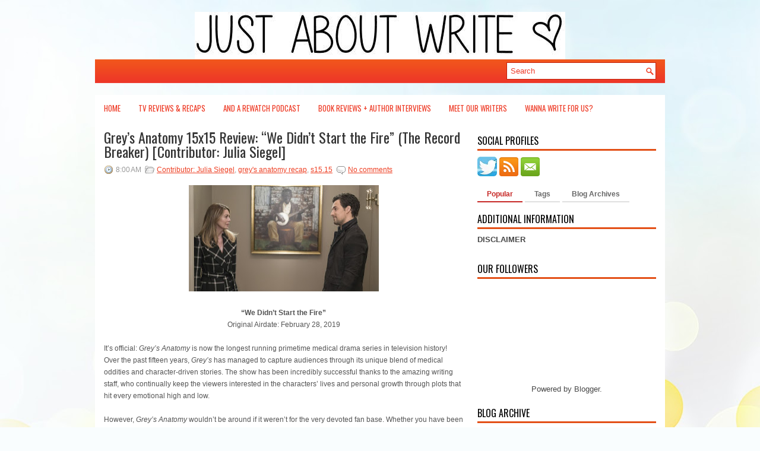

--- FILE ---
content_type: text/html; charset=UTF-8
request_url: https://www.itsjustaboutwrite.com/2019/02/greys-anatomy-15x15-review-we-didnt.html
body_size: 36908
content:
<!DOCTYPE html>
<html dir='ltr' xmlns='http://www.w3.org/1999/xhtml' xmlns:b='http://www.google.com/2005/gml/b' xmlns:data='http://www.google.com/2005/gml/data' xmlns:expr='http://www.google.com/2005/gml/expr'>
<head>
<link href='https://www.blogger.com/static/v1/widgets/2944754296-widget_css_bundle.css' rel='stylesheet' type='text/css'/>
<link href="//fonts.googleapis.com/css?family=Oswald" rel="stylesheet" type="text/css">
<meta content='text/html; charset=UTF-8' http-equiv='Content-Type'/>
<meta content='blogger' name='generator'/>
<link href='https://www.itsjustaboutwrite.com/favicon.ico' rel='icon' type='image/x-icon'/>
<link href='http://www.itsjustaboutwrite.com/2019/02/greys-anatomy-15x15-review-we-didnt.html' rel='canonical'/>
<link rel="alternate" type="application/atom+xml" title="Just About Write - Atom" href="https://www.itsjustaboutwrite.com/feeds/posts/default" />
<link rel="alternate" type="application/rss+xml" title="Just About Write - RSS" href="https://www.itsjustaboutwrite.com/feeds/posts/default?alt=rss" />
<link rel="service.post" type="application/atom+xml" title="Just About Write - Atom" href="https://www.blogger.com/feeds/6678481478994191244/posts/default" />

<link rel="alternate" type="application/atom+xml" title="Just About Write - Atom" href="https://www.itsjustaboutwrite.com/feeds/3391373471629543469/comments/default" />
<!--Can't find substitution for tag [blog.ieCssRetrofitLinks]-->
<link href='https://blogger.googleusercontent.com/img/b/R29vZ2xl/AVvXsEgvSsf9EjAe1IpfZ7SykcjY69RRQrNayhus7rU-ZAEKLxyNKI2pRIV3LJirTENv4oRTX44Evlh9-BXQZlZrVUKwyXSp6gsRyyH1aVotBs-aZzR31mt_rxz_mSEQdXmHK0bmcFtbUIU9AAmo/s320/greys+15x15.jpg' rel='image_src'/>
<meta content='http://www.itsjustaboutwrite.com/2019/02/greys-anatomy-15x15-review-we-didnt.html' property='og:url'/>
<meta content='Grey’s Anatomy 15x15 Review: “We Didn’t Start the Fire” (The Record Breaker) [Contributor: Julia Siegel]' property='og:title'/>
<meta content='A website featuring insightful television and film reviews, pop culture pieces, listicles, and a lot of FUN.' property='og:description'/>
<meta content='https://blogger.googleusercontent.com/img/b/R29vZ2xl/AVvXsEgvSsf9EjAe1IpfZ7SykcjY69RRQrNayhus7rU-ZAEKLxyNKI2pRIV3LJirTENv4oRTX44Evlh9-BXQZlZrVUKwyXSp6gsRyyH1aVotBs-aZzR31mt_rxz_mSEQdXmHK0bmcFtbUIU9AAmo/w1200-h630-p-k-no-nu/greys+15x15.jpg' property='og:image'/>
<!-- Start www.bloggertipandtrick.net: Changing the Blogger Title Tag -->
<title>Grey&#8217;s Anatomy 15x15 Review: &#8220;We Didn&#8217;t Start the Fire&#8221; (The Record Breaker) [Contributor: Julia Siegel] ~ Just About Write</title>
<!-- End www.bloggertipandtrick.net: Changing the Blogger Title Tag -->
<link href='http://www.itsjustaboutwrite.com/favicon.ico' rel='shortcut icon' type='image/vnd.microsoft.icon'/>
<style id='page-skin-1' type='text/css'><!--
/*
-----------------------------------------------
Blogger Template Style
Name:   TopNotch
Author: Lasantha Bandara
URL 1:  http://www.premiumbloggertemplates.com/
URL 2:  http://www.bloggertipandtrick.net/
Date:   December 2012
License:  This free Blogger template is licensed under the Creative Commons Attribution 3.0 License, which permits both personal and commercial use.
However, to satisfy the 'attribution' clause of the license, you are required to keep the footer links intact which provides due credit to its authors. For more specific details about the license, you may visit the URL below:
http://creativecommons.org/licenses/by/3.0/
----------------------------------------------- */
body#layout ul{list-style-type:none;list-style:none}
body#layout ul li{list-style-type:none;list-style:none}
body#layout #myGallery{display:none}
body#layout .featuredposts{display:none}
body#layout .fp-slider{display:none}
body#layout #navcontainer{display:none}
body#layout .menu-secondary-wrap{display:none}
body#layout .menu-secondary-container{display:none}
body#layout #skiplinks{display:none}
body#layout .feedtwitter{display:none}
body#layout #header-wrapper {margin-bottom:10px;min-height:120px;}
body#layout .social-profiles-widget h3 {display:none;}
/* Variable definitions
====================
<Variable name="bgcolor" description="Page Background Color"
type="color" default="#fff">
<Variable name="textcolor" description="Text Color"
type="color" default="#333">
<Variable name="linkcolor" description="Link Color"
type="color" default="#58a">
<Variable name="pagetitlecolor" description="Blog Title Color"
type="color" default="#666">
<Variable name="descriptioncolor" description="Blog Description Color"
type="color" default="#999">
<Variable name="titlecolor" description="Post Title Color"
type="color" default="#c60">
<Variable name="bordercolor" description="Border Color"
type="color" default="#ccc">
<Variable name="sidebarcolor" description="Sidebar Title Color"
type="color" default="#999">
<Variable name="sidebartextcolor" description="Sidebar Text Color"
type="color" default="#666">
<Variable name="visitedlinkcolor" description="Visited Link Color"
type="color" default="#999">
<Variable name="bodyfont" description="Text Font"
type="font" default="normal normal 100% Georgia, Serif">
<Variable name="headerfont" description="Sidebar Title Font"
type="font"
default="normal normal 78% 'Trebuchet MS',Trebuchet,Arial,Verdana,Sans-serif">
<Variable name="pagetitlefont" description="Blog Title Font"
type="font"
default="normal normal 200% Georgia, Serif">
<Variable name="descriptionfont" description="Blog Description Font"
type="font"
default="normal normal 78% 'Trebuchet MS', Trebuchet, Arial, Verdana, Sans-serif">
<Variable name="postfooterfont" description="Post Footer Font"
type="font"
default="normal normal 78% 'Trebuchet MS', Trebuchet, Arial, Verdana, Sans-serif">
<Variable name="startSide" description="Side where text starts in blog language"
type="automatic" default="left">
<Variable name="endSide" description="Side where text ends in blog language"
type="automatic" default="right">
*/
/* Use this with templates/template-twocol.html */
body{background:#F9FDFE url(https://blogger.googleusercontent.com/img/b/R29vZ2xl/AVvXsEj8XBP86CIWfnPatcjEt-wNmMtsXUGY6Ug_69TVCjxXAvqucYmPDnNyix_3WyfMISN4YLDKvlfyytPv6F4Xn_no1WG5FapeNFV_fDqLR1Wp0fkzwxJ-WjoSe1XPh4ekMgDl8chHzR97wRc/s0/background.jpg) center top no-repeat fixed;color:#555555;font-family: Arial, Helvetica, Sans-serif;font-size: 13px;margin:0px;padding:0px;}
a:link,a:visited{color:#EE4024;text-decoration:underline;outline:none;}
a:hover{color:#FF7952;text-decoration:none;outline:none;}
a img{border-width:0}
#body-wrapper{margin:0px;padding:0px;}
/* Header-----------------------------------------------*/
#header-wrapper{width:960px;margin:0px auto 0px;height:60px;padding:20px 0px 20px 0px;overflow:hidden;}
#header-inner{background-position:center;margin-left:auto;margin-right:auto}
#header{margin:0;border:0 solid #cccccc;color:#666666;float:left;width:48%;overflow:hidden;}
#header h1{color:#1C1C1C;text-shadow:0px 1px 0px #fff;margin:0 5px 0;padding:0px 0px 0px 0px;font-family:&#39;Oswald&#39;,Arial,Helvetica,Sans-serif;font-weight:bold;font-size:32px;line-height:32px;}
#header .description{padding-left:7px;color:#1C1C1C;text-shadow:0px 1px 0px #fff;line-height:14px;font-size:14px;padding-top:0px;margin-top:10px;font-family:Arial,Helvetica,Sans-serif;}
#header h1 a,#header h1 a:visited{color:#1C1C1C;text-decoration:none}
#header h2{padding-left:5px;color:#1C1C1C;font:14px Arial,Helvetica,Sans-serif}
#header2{float:right;width:50%;margin-right:0px;padding-right:0px;overflow:hidden;}
#header2 .widget{padding:0px 0px 0px 0px;float:right}
.social-profiles-widget img{margin:0 4px 0 0}
.social-profiles-widget img:hover{opacity:0.8}
#top-social-profiles{padding-top:10px;padding-right:15px;height:32px;text-align:right;float:right}
#top-social-profiles img{margin:0 6px 0 0 !important}
#top-social-profiles img:hover{opacity:0.8}
#top-social-profiles .widget-container{background:none;padding:0;border:0}
/* Outer-Wrapper----------------------------------------------- */
#outer-wrapper{width:960px;margin:0px auto 0px;padding:0px;text-align:left;background:url(https://blogger.googleusercontent.com/img/b/R29vZ2xl/AVvXsEiDIUB1Oy8cN_A0ykSh_BaDhKQ1bwkJ_0T_xpQ_RgMzbeODh_GlleHVykAzLaYR6EWrCIWCmHKHkWt1ea26ij3acWzYzTlI9Q-Xf16dVcl-4Tgbr2l8PPGhJFWaeiDNCvf0g3ft2tYLfUI/s0/container-bg.png) left 100px repeat-x;}
#content-wrapper{background:#fff;padding:15px;}
#main-wrapper{width:615px;float:left;margin:0px;padding:0px 0px 0px 0px;word-wrap:break-word;overflow:hidden;}
#rsidebar-wrapper{width:301px;float:right;margin:0px;padding:0px 0px 0px 0px;word-wrap:break-word;overflow:hidden;}
/* Headings----------------------------------------------- */
h2{}
/* Posts-----------------------------------------------*/
h2.date-header{margin:1.5em 0 .5em;display:none;}
.wrapfullpost{}
.post{margin-bottom:15px;border-bottom:0;}
.post-title{color:#333333;margin:0 0 10px 0;padding:0;font-family:'Oswald',sans-serif;font-size:24px;line-height:24px;font-weight:normal;}
.post-title a,.post-title a:visited,.post-title strong{display:block;text-decoration:none;color:#333333;text-decoration:none;}
.post-title strong,.post-title a:hover{color:#F04E1F;text-decoration:none;}
.post-body{margin:0px;padding:0px 10px 0px 0px;font-family:Arial, Helvetica, Sans-serif;font-size:12px;line-height: 20px;}
.post-footer{margin:5px 0;}
.comment-link{margin-left:.6em}
.post-body img{padding:6px;border:1px solid #eee;background:#ffffff;}
.postmeta-primary{color:#999;font-size:12px;line-height:18px;padding:0 0 5px 0}
.postmeta-secondary{color:#999;font-size:12px;line-height:18px;padding:0 0 10px 0}
.postmeta-primary span,.postmeta-secondary span{padding:3px 0 3px 20px;background-position:left center;background-repeat:no-repeat}
.meta_date{background-image:url(https://blogger.googleusercontent.com/img/b/R29vZ2xl/AVvXsEhark1yTi8tfx7YPeYGHA783VMJ1ci3dWsV8PI9RUnRBC6VP930R0mLqTKXLg2Un0ojQ2ExzVC_WX6DjCuIB4YBYN5ACKArkDyk_rakzStwiNUtPFaZxi_VmPa0-b6nTExFYI4DduPF_Dg/s0/date.png)}
.meta_author{background-image:url(https://blogger.googleusercontent.com/img/b/R29vZ2xl/AVvXsEixEbrn1gxpCZxtj6drVDryw7AGUgZEPKumbvlT_21oeqAUIE9CFHML86HZW3CcpXeSWOKa_M5SD3L9d1ijyposSeAkWMM_FS44UIZ6pDVs0iy91f29AtoHDQG4Q0FxD0zwDAhgDPRZByI/s0/author.png)}
.meta_comments{background-image:url(https://blogger.googleusercontent.com/img/b/R29vZ2xl/AVvXsEjDb1S2pn1wtgN0zXIWPoGO1LQzAW2IKDK_PlUeqLuqZPhUZjUZSANATDPTQaNpQ83YNmH2U6rLuS9T5Th4UaUloQmqJMxG8_yBUx2sSIhrruCWsK1EGXq7QO-AvnpJga3h5xZ6quH4ytE/s0/comments.png)}
.meta_edit{background-image:url(images/edit.png)}
.meta_categories{background-image:url(https://blogger.googleusercontent.com/img/b/R29vZ2xl/AVvXsEj9V0EbUO7xQHoHiG1HdAZvkcdgwlivVvNR5NA7aZj-4anFkX0QsrByQrQDvHkmhblndiaDdq9xzhBaLX3sAobQIyXdiSNYAl6jInpuu9UhFijk3f0AOQOc0XIYlD1qta5d9mb4btwfpt0/s0/category.png)}
.meta_tags{background-image:url(https://blogger.googleusercontent.com/img/b/R29vZ2xl/AVvXsEha9DL90-u9sUmL7KqGl-o-VVDKx3GgEL6SQZoXdZe7RKsoSLcl4iBhA50Il7Gv-RmH-MA7Fg2FbRe_84-uqpZN5Dk54_FQwzV7TkmJhM7Yjqq1YCmaPDpiphCJIwiCt8AgjhQyPVOSWpA/s0/tags.png)}
.readmore{margin-bottom:5px;float:right}
.readmore a{color:#E1470B;background:#EAE7E7 url(https://blogger.googleusercontent.com/img/b/R29vZ2xl/AVvXsEh84qm0ns7amSumZiX4ZqN5Ewb7yJVZ2GD8qb3jDOeMkGGGFGe4to1lWhHr0vwz6jLD-QXI0xutk86_MG53Z6y262_jodmpfeAjO0JQTpz_vbqKey7FpG_TFfe6ovcsms_LT7WYs3909Cg/s0/readmore-bg.png) left top repeat-x;padding:8px 14px;display:inline-block;font-size:12px;line-height:12px;text-decoration:none;text-transform:uppercase}
.readmore a:hover{color:#fff;background:#E1470B url(https://blogger.googleusercontent.com/img/b/R29vZ2xl/AVvXsEh84qm0ns7amSumZiX4ZqN5Ewb7yJVZ2GD8qb3jDOeMkGGGFGe4to1lWhHr0vwz6jLD-QXI0xutk86_MG53Z6y262_jodmpfeAjO0JQTpz_vbqKey7FpG_TFfe6ovcsms_LT7WYs3909Cg/s0/readmore-bg.png) left -126px repeat-x;text-decoration:none}
/* Sidebar Content----------------------------------------------- */
.sidebar{margin:0 0 10px 0;font-size:13px;color:#474747;}
.sidebar a{text-decoration:none;color:#474747;}
.sidebar a:hover{text-decoration:none;color:#E1470B;}
.sidebar h2, h3.widgettitle{background:none;margin:0 0 10px 0;padding:10px 0 6px 0;border-bottom:3px solid #E35017;color:#000;font-size:16px;line-height:16px;font-family:'Oswald',sans-serif;font-weight:normal;text-decoration:none;text-transform:uppercase;}
.sidebar ul{list-style-type:none;list-style:none;margin:0px;padding:0px;}
.sidebar ul li{padding:0 0 9px 0;margin:0 0 8px 0;}
.sidebar .widget{margin:0 0 15px 0;padding:0;color:#474747;font-size:13px;}
.main .widget{margin:0 0 5px;padding:0 0 2px}
.main .Blog{border-bottom-width:0}
.widget-container{list-style-type:none;list-style:none;margin:0 0 15px 0;padding:0;color:#474747;font-size:13px}
/* FOOTER ----------------------------------------------- */
#footer-container{}
#footer{margin-bottom:15px}
#copyrights{color:#FFF;background:#E1470B;text-align:center;padding:20px 0}
#copyrights a{color:#FFF}
#copyrights a:hover{color:#FFF;text-decoration:none}
#credits{color:#7D7D7D;text-align:center;font-size:11px;padding:10px 0 0 0}
#credits a{color:#7D7D7D;text-decoration:none}
#credits a:hover{text-decoration:none;color:#7D7D7D}
.crelink {float:right;text-align:right;}
#footer-widgets-container{}
#footer-widgets{background:#FFF;padding:20px 0 0 0;border-top:1px solid #EFEEED;}
.footer-widget-box{width:300px;float:left;margin-right:15px}
.footer-widget-box-last{margin-right:0;}
#footer-widgets .widget-container{color:#474747;}
#footer-widgets .widget-container a{text-decoration:none;color:#474747;}
#footer-widgets .widget-container a:hover{text-decoration:none;color:#E1470B;}
#footer-widgets h2{background:none;margin:0 0 10px 0;padding:10px 0 6px 0;border-bottom:3px solid #E35017;color:#000;font-size:16px;line-height:16px;font-family:'Oswald',sans-serif;font-weight:normal;text-decoration:none;text-transform:uppercase;}
#footer-widgets .widget ul{list-style-type:none;list-style:none;margin:0px;padding:0px;}
#footer-widgets .widget ul li{padding:0 0 9px 0;margin:0 0 8px 0;}
.footersec {}
.footersec .widget{margin-bottom:20px;}
.footersec ul{}
.footersec ul li{}
/* Search ----------------------------------------------- */
#search{border:1px solid #C3210A;background:#FFF url(https://blogger.googleusercontent.com/img/b/R29vZ2xl/AVvXsEgTir9FTaG-xJ17fjm-q4mydFS_qpd7eggZoR8IEUmRG0ggo-P5Wa-I8UzuXYKIdlUWT5whzV82AJ55nEa_PITxPzGuMOGpCBwvaVjgRTIMb9aoijIIc99wBlErxiJMOp_JtzEBtiZATlY/s0/search.png) 99% 50% no-repeat;text-align:left;padding:6px 24px 6px 6px}
#search #s{background:none;color:#ED3927;border:0;width:100%;padding:0;margin:0;outline:none}
#content-search{width:300px;padding:15px 0}
#topsearch{float:right;margin:5px 5px 0 0}
#topsearch #s{width:220px}
/* Comments----------------------------------------------- */
#comments{padding:10px;background-color:#fff;border:0px dashed #ddd;}
#comments h4{font-size:16px;font-weight:bold;margin:1em 0;color:#000000;}
#comments-block3{padding:0;margin:0;float:left;overflow:hidden;position:relative;}
#comment-name-url{width:465px;float:left}
#comment-date{width:465px;float:left;margin-top:5px;font-size:10px;}
#comment-header{float:left;padding:5px 0 40px 10px;margin:5px 0px 15px 0px;position:relative;background-color:#fff;border:1px dashed #ddd;}
.avatar-image-container{background:url(https://blogger.googleusercontent.com/img/b/R29vZ2xl/AVvXsEiN66L7yGF6vwElfvxCykBsqdEm9v6-7RRuX5GZmYR4uX7POZKQviuq5eBMxV6eGVlANFurlbWGdhP6e50fBNbAHa-dyWjbwiJBsWwJhYECnKPx1YezvfP4-hfn3bWPBFSsEZRORuKxvCY/s0/comment-avatar.jpg);width:32px;height:32px;float:right;margin:5px 10px 5px 5px;border:1px solid #ddd;}
.avatar-image-container img{width:32px;height:32px;}
a.comments-autor-name{color:#000;font:normal bold 14px Arial,Tahoma,Verdana}
a.says{color:#000;font:normal 14px Arial,Tahoma,Verdana}
.says a:hover{text-decoration:none}
.deleted-comment{font-style:italic;color:gray}
#blog-pager-newer-link{float:left}
#blog-pager-older-link{float:right}
#blog-pager{text-align:center}
.feed-links{clear:both;line-height:2.5em}
/* Profile ----------------------------------------------- */
.profile-img{float:left;margin-top:0;margin-right:5px;margin-bottom:5px;margin-left:0;padding:4px;border:1px solid #cccccc}
.profile-data{margin:0;text-transform:uppercase;letter-spacing:.1em;font:normal normal 78% 'Trebuchet MS', Trebuchet, Arial, Verdana, Sans-serif;color:#999999;font-weight:bold;line-height:1.6em}
.profile-datablock{margin:.5em 0 .5em}
.profile-textblock{margin:0.5em 0;line-height:1.6em}
.avatar-image-container{background:url(https://blogger.googleusercontent.com/img/b/R29vZ2xl/AVvXsEiN66L7yGF6vwElfvxCykBsqdEm9v6-7RRuX5GZmYR4uX7POZKQviuq5eBMxV6eGVlANFurlbWGdhP6e50fBNbAHa-dyWjbwiJBsWwJhYECnKPx1YezvfP4-hfn3bWPBFSsEZRORuKxvCY/s0/comment-avatar.jpg);width:32px;height:32px;float:right;margin:5px 10px 5px 5px;border:1px solid #ddd;}
.avatar-image-container img{width:32px;height:32px;}
.profile-link{font:normal normal 78% 'Trebuchet MS', Trebuchet, Arial, Verdana, Sans-serif;text-transform:uppercase;letter-spacing:.1em}
#navbar-iframe{height:0;visibility:hidden;display:none;}

--></style>
<script src='https://ajax.googleapis.com/ajax/libs/jquery/1.8.0/jquery.min.js' type='text/javascript'></script>
<script type='text/javascript'>
//<![CDATA[

(function($){
	/* hoverIntent by Brian Cherne */
	$.fn.hoverIntent = function(f,g) {
		// default configuration options
		var cfg = {
			sensitivity: 7,
			interval: 100,
			timeout: 0
		};
		// override configuration options with user supplied object
		cfg = $.extend(cfg, g ? { over: f, out: g } : f );

		// instantiate variables
		// cX, cY = current X and Y position of mouse, updated by mousemove event
		// pX, pY = previous X and Y position of mouse, set by mouseover and polling interval
		var cX, cY, pX, pY;

		// A private function for getting mouse position
		var track = function(ev) {
			cX = ev.pageX;
			cY = ev.pageY;
		};

		// A private function for comparing current and previous mouse position
		var compare = function(ev,ob) {
			ob.hoverIntent_t = clearTimeout(ob.hoverIntent_t);
			// compare mouse positions to see if they've crossed the threshold
			if ( ( Math.abs(pX-cX) + Math.abs(pY-cY) ) < cfg.sensitivity ) {
				$(ob).unbind("mousemove",track);
				// set hoverIntent state to true (so mouseOut can be called)
				ob.hoverIntent_s = 1;
				return cfg.over.apply(ob,[ev]);
			} else {
				// set previous coordinates for next time
				pX = cX; pY = cY;
				// use self-calling timeout, guarantees intervals are spaced out properly (avoids JavaScript timer bugs)
				ob.hoverIntent_t = setTimeout( function(){compare(ev, ob);} , cfg.interval );
			}
		};

		// A private function for delaying the mouseOut function
		var delay = function(ev,ob) {
			ob.hoverIntent_t = clearTimeout(ob.hoverIntent_t);
			ob.hoverIntent_s = 0;
			return cfg.out.apply(ob,[ev]);
		};

		// A private function for handling mouse 'hovering'
		var handleHover = function(e) {
			// next three lines copied from jQuery.hover, ignore children onMouseOver/onMouseOut
			var p = (e.type == "mouseover" ? e.fromElement : e.toElement) || e.relatedTarget;
			while ( p && p != this ) { try { p = p.parentNode; } catch(e) { p = this; } }
			if ( p == this ) { return false; }

			// copy objects to be passed into t (required for event object to be passed in IE)
			var ev = jQuery.extend({},e);
			var ob = this;

			// cancel hoverIntent timer if it exists
			if (ob.hoverIntent_t) { ob.hoverIntent_t = clearTimeout(ob.hoverIntent_t); }

			// else e.type == "onmouseover"
			if (e.type == "mouseover") {
				// set "previous" X and Y position based on initial entry point
				pX = ev.pageX; pY = ev.pageY;
				// update "current" X and Y position based on mousemove
				$(ob).bind("mousemove",track);
				// start polling interval (self-calling timeout) to compare mouse coordinates over time
				if (ob.hoverIntent_s != 1) { ob.hoverIntent_t = setTimeout( function(){compare(ev,ob);} , cfg.interval );}

			// else e.type == "onmouseout"
			} else {
				// unbind expensive mousemove event
				$(ob).unbind("mousemove",track);
				// if hoverIntent state is true, then call the mouseOut function after the specified delay
				if (ob.hoverIntent_s == 1) { ob.hoverIntent_t = setTimeout( function(){delay(ev,ob);} , cfg.timeout );}
			}
		};

		// bind the function to the two event listeners
		return this.mouseover(handleHover).mouseout(handleHover);
	};
	
})(jQuery);

//]]>
</script>
<script type='text/javascript'>
//<![CDATA[

/*
 * Superfish v1.4.8 - jQuery menu widget
 * Copyright (c) 2008 Joel Birch
 *
 * Dual licensed under the MIT and GPL licenses:
 * 	http://www.opensource.org/licenses/mit-license.php
 * 	http://www.gnu.org/licenses/gpl.html
 *
 * CHANGELOG: http://users.tpg.com.au/j_birch/plugins/superfish/changelog.txt
 */

;(function($){
	$.fn.superfish = function(op){

		var sf = $.fn.superfish,
			c = sf.c,
			$arrow = $(['<span class="',c.arrowClass,'"> &#187;</span>'].join('')),
			over = function(){
				var $$ = $(this), menu = getMenu($$);
				clearTimeout(menu.sfTimer);
				$$.showSuperfishUl().siblings().hideSuperfishUl();
			},
			out = function(){
				var $$ = $(this), menu = getMenu($$), o = sf.op;
				clearTimeout(menu.sfTimer);
				menu.sfTimer=setTimeout(function(){
					o.retainPath=($.inArray($$[0],o.$path)>-1);
					$$.hideSuperfishUl();
					if (o.$path.length && $$.parents(['li.',o.hoverClass].join('')).length<1){over.call(o.$path);}
				},o.delay);	
			},
			getMenu = function($menu){
				var menu = $menu.parents(['ul.',c.menuClass,':first'].join(''))[0];
				sf.op = sf.o[menu.serial];
				return menu;
			},
			addArrow = function($a){ $a.addClass(c.anchorClass).append($arrow.clone()); };
			
		return this.each(function() {
			var s = this.serial = sf.o.length;
			var o = $.extend({},sf.defaults,op);
			o.$path = $('li.'+o.pathClass,this).slice(0,o.pathLevels).each(function(){
				$(this).addClass([o.hoverClass,c.bcClass].join(' '))
					.filter('li:has(ul)').removeClass(o.pathClass);
			});
			sf.o[s] = sf.op = o;
			
			$('li:has(ul)',this)[($.fn.hoverIntent && !o.disableHI) ? 'hoverIntent' : 'hover'](over,out).each(function() {
				if (o.autoArrows) addArrow( $('>a:first-child',this) );
			})
			.not('.'+c.bcClass)
				.hideSuperfishUl();
			
			var $a = $('a',this);
			$a.each(function(i){
				var $li = $a.eq(i).parents('li');
				$a.eq(i).focus(function(){over.call($li);}).blur(function(){out.call($li);});
			});
			o.onInit.call(this);
			
		}).each(function() {
			var menuClasses = [c.menuClass];
			if (sf.op.dropShadows  && !($.browser.msie && $.browser.version < 7)) menuClasses.push(c.shadowClass);
			$(this).addClass(menuClasses.join(' '));
		});
	};

	var sf = $.fn.superfish;
	sf.o = [];
	sf.op = {};
	sf.IE7fix = function(){
		var o = sf.op;
		if ($.browser.msie && $.browser.version > 6 && o.dropShadows && o.animation.opacity!=undefined)
			this.toggleClass(sf.c.shadowClass+'-off');
		};
	sf.c = {
		bcClass     : 'sf-breadcrumb',
		menuClass   : 'sf-js-enabled',
		anchorClass : 'sf-with-ul',
		arrowClass  : 'sf-sub-indicator',
		shadowClass : 'sf-shadow'
	};
	sf.defaults = {
		hoverClass	: 'sfHover',
		pathClass	: 'overideThisToUse',
		pathLevels	: 1,
		delay		: 800,
		animation	: {opacity:'show'},
		speed		: 'normal',
		autoArrows	: true,
		dropShadows : true,
		disableHI	: false,		// true disables hoverIntent detection
		onInit		: function(){}, // callback functions
		onBeforeShow: function(){},
		onShow		: function(){},
		onHide		: function(){}
	};
	$.fn.extend({
		hideSuperfishUl : function(){
			var o = sf.op,
				not = (o.retainPath===true) ? o.$path : '';
			o.retainPath = false;
			var $ul = $(['li.',o.hoverClass].join(''),this).add(this).not(not).removeClass(o.hoverClass)
					.find('>ul').hide().css('visibility','hidden');
			o.onHide.call($ul);
			return this;
		},
		showSuperfishUl : function(){
			var o = sf.op,
				sh = sf.c.shadowClass+'-off',
				$ul = this.addClass(o.hoverClass)
					.find('>ul:hidden').css('visibility','visible');
			sf.IE7fix.call($ul);
			o.onBeforeShow.call($ul);
			$ul.animate(o.animation,o.speed,function(){ sf.IE7fix.call($ul); o.onShow.call($ul); });
			return this;
		}
	});

})(jQuery);



//]]>
</script>
<script type='text/javascript'>
//<![CDATA[

/*
 * jQuery Cycle Plugin (with Transition Definitions)
 * Examples and documentation at: http://jquery.malsup.com/cycle/
 * Copyright (c) 2007-2010 M. Alsup
 * Version: 2.88 (08-JUN-2010)
 * Dual licensed under the MIT and GPL licenses.
 * http://jquery.malsup.com/license.html
 * Requires: jQuery v1.2.6 or later
 */
(function($){var ver="2.88";if($.support==undefined){$.support={opacity:!($.browser.msie)};}function debug(s){if($.fn.cycle.debug){log(s);}}function log(){if(window.console&&window.console.log){window.console.log("[cycle] "+Array.prototype.join.call(arguments," "));}}$.fn.cycle=function(options,arg2){var o={s:this.selector,c:this.context};if(this.length===0&&options!="stop"){if(!$.isReady&&o.s){log("DOM not ready, queuing slideshow");$(function(){$(o.s,o.c).cycle(options,arg2);});return this;}log("terminating; zero elements found by selector"+($.isReady?"":" (DOM not ready)"));return this;}return this.each(function(){var opts=handleArguments(this,options,arg2);if(opts===false){return;}opts.updateActivePagerLink=opts.updateActivePagerLink||$.fn.cycle.updateActivePagerLink;if(this.cycleTimeout){clearTimeout(this.cycleTimeout);}this.cycleTimeout=this.cyclePause=0;var $cont=$(this);var $slides=opts.slideExpr?$(opts.slideExpr,this):$cont.children();var els=$slides.get();if(els.length<2){log("terminating; too few slides: "+els.length);return;}var opts2=buildOptions($cont,$slides,els,opts,o);if(opts2===false){return;}var startTime=opts2.continuous?10:getTimeout(els[opts2.currSlide],els[opts2.nextSlide],opts2,!opts2.rev);if(startTime){startTime+=(opts2.delay||0);if(startTime<10){startTime=10;}debug("first timeout: "+startTime);this.cycleTimeout=setTimeout(function(){go(els,opts2,0,(!opts2.rev&&!opts.backwards));},startTime);}});};function handleArguments(cont,options,arg2){if(cont.cycleStop==undefined){cont.cycleStop=0;}if(options===undefined||options===null){options={};}if(options.constructor==String){switch(options){case"destroy":case"stop":var opts=$(cont).data("cycle.opts");if(!opts){return false;}cont.cycleStop++;if(cont.cycleTimeout){clearTimeout(cont.cycleTimeout);}cont.cycleTimeout=0;$(cont).removeData("cycle.opts");if(options=="destroy"){destroy(opts);}return false;case"toggle":cont.cyclePause=(cont.cyclePause===1)?0:1;checkInstantResume(cont.cyclePause,arg2,cont);return false;case"pause":cont.cyclePause=1;return false;case"resume":cont.cyclePause=0;checkInstantResume(false,arg2,cont);return false;case"prev":case"next":var opts=$(cont).data("cycle.opts");if(!opts){log('options not found, "prev/next" ignored');return false;}$.fn.cycle[options](opts);return false;default:options={fx:options};}return options;}else{if(options.constructor==Number){var num=options;options=$(cont).data("cycle.opts");if(!options){log("options not found, can not advance slide");return false;}if(num<0||num>=options.elements.length){log("invalid slide index: "+num);return false;}options.nextSlide=num;if(cont.cycleTimeout){clearTimeout(cont.cycleTimeout);cont.cycleTimeout=0;}if(typeof arg2=="string"){options.oneTimeFx=arg2;}go(options.elements,options,1,num>=options.currSlide);return false;}}return options;function checkInstantResume(isPaused,arg2,cont){if(!isPaused&&arg2===true){var options=$(cont).data("cycle.opts");if(!options){log("options not found, can not resume");return false;}if(cont.cycleTimeout){clearTimeout(cont.cycleTimeout);cont.cycleTimeout=0;}go(options.elements,options,1,(!opts.rev&&!opts.backwards));}}}function removeFilter(el,opts){if(!$.support.opacity&&opts.cleartype&&el.style.filter){try{el.style.removeAttribute("filter");}catch(smother){}}}function destroy(opts){if(opts.next){$(opts.next).unbind(opts.prevNextEvent);}if(opts.prev){$(opts.prev).unbind(opts.prevNextEvent);}if(opts.pager||opts.pagerAnchorBuilder){$.each(opts.pagerAnchors||[],function(){this.unbind().remove();});}opts.pagerAnchors=null;if(opts.destroy){opts.destroy(opts);}}function buildOptions($cont,$slides,els,options,o){var opts=$.extend({},$.fn.cycle.defaults,options||{},$.metadata?$cont.metadata():$.meta?$cont.data():{});if(opts.autostop){opts.countdown=opts.autostopCount||els.length;}var cont=$cont[0];$cont.data("cycle.opts",opts);opts.$cont=$cont;opts.stopCount=cont.cycleStop;opts.elements=els;opts.before=opts.before?[opts.before]:[];opts.after=opts.after?[opts.after]:[];opts.after.unshift(function(){opts.busy=0;});if(!$.support.opacity&&opts.cleartype){opts.after.push(function(){removeFilter(this,opts);});}if(opts.continuous){opts.after.push(function(){go(els,opts,0,(!opts.rev&&!opts.backwards));});}saveOriginalOpts(opts);if(!$.support.opacity&&opts.cleartype&&!opts.cleartypeNoBg){clearTypeFix($slides);}if($cont.css("position")=="static"){$cont.css("position","relative");}if(opts.width){$cont.width(opts.width);}if(opts.height&&opts.height!="auto"){$cont.height(opts.height);}if(opts.startingSlide){opts.startingSlide=parseInt(opts.startingSlide);}else{if(opts.backwards){opts.startingSlide=els.length-1;}}if(opts.random){opts.randomMap=[];for(var i=0;i<els.length;i++){opts.randomMap.push(i);}opts.randomMap.sort(function(a,b){return Math.random()-0.5;});opts.randomIndex=1;opts.startingSlide=opts.randomMap[1];}else{if(opts.startingSlide>=els.length){opts.startingSlide=0;}}opts.currSlide=opts.startingSlide||0;var first=opts.startingSlide;$slides.css({position:"absolute",top:0,left:0}).hide().each(function(i){var z;if(opts.backwards){z=first?i<=first?els.length+(i-first):first-i:els.length-i;}else{z=first?i>=first?els.length-(i-first):first-i:els.length-i;}$(this).css("z-index",z);});$(els[first]).css("opacity",1).show();removeFilter(els[first],opts);if(opts.fit&&opts.width){$slides.width(opts.width);}if(opts.fit&&opts.height&&opts.height!="auto"){$slides.height(opts.height);}var reshape=opts.containerResize&&!$cont.innerHeight();if(reshape){var maxw=0,maxh=0;for(var j=0;j<els.length;j++){var $e=$(els[j]),e=$e[0],w=$e.outerWidth(),h=$e.outerHeight();if(!w){w=e.offsetWidth||e.width||$e.attr("width");}if(!h){h=e.offsetHeight||e.height||$e.attr("height");}maxw=w>maxw?w:maxw;maxh=h>maxh?h:maxh;}if(maxw>0&&maxh>0){$cont.css({width:maxw+"px",height:maxh+"px"});}}if(opts.pause){$cont.hover(function(){this.cyclePause++;},function(){this.cyclePause--;});}if(supportMultiTransitions(opts)===false){return false;}var requeue=false;options.requeueAttempts=options.requeueAttempts||0;$slides.each(function(){var $el=$(this);this.cycleH=(opts.fit&&opts.height)?opts.height:($el.height()||this.offsetHeight||this.height||$el.attr("height")||0);this.cycleW=(opts.fit&&opts.width)?opts.width:($el.width()||this.offsetWidth||this.width||$el.attr("width")||0);if($el.is("img")){var loadingIE=($.browser.msie&&this.cycleW==28&&this.cycleH==30&&!this.complete);var loadingFF=($.browser.mozilla&&this.cycleW==34&&this.cycleH==19&&!this.complete);var loadingOp=($.browser.opera&&((this.cycleW==42&&this.cycleH==19)||(this.cycleW==37&&this.cycleH==17))&&!this.complete);var loadingOther=(this.cycleH==0&&this.cycleW==0&&!this.complete);if(loadingIE||loadingFF||loadingOp||loadingOther){if(o.s&&opts.requeueOnImageNotLoaded&&++options.requeueAttempts<100){log(options.requeueAttempts," - img slide not loaded, requeuing slideshow: ",this.src,this.cycleW,this.cycleH);setTimeout(function(){$(o.s,o.c).cycle(options);},opts.requeueTimeout);requeue=true;return false;}else{log("could not determine size of image: "+this.src,this.cycleW,this.cycleH);}}}return true;});if(requeue){return false;}opts.cssBefore=opts.cssBefore||{};opts.animIn=opts.animIn||{};opts.animOut=opts.animOut||{};$slides.not(":eq("+first+")").css(opts.cssBefore);if(opts.cssFirst){$($slides[first]).css(opts.cssFirst);}if(opts.timeout){opts.timeout=parseInt(opts.timeout);if(opts.speed.constructor==String){opts.speed=$.fx.speeds[opts.speed]||parseInt(opts.speed);}if(!opts.sync){opts.speed=opts.speed/2;}var buffer=opts.fx=="shuffle"?500:250;while((opts.timeout-opts.speed)<buffer){opts.timeout+=opts.speed;}}if(opts.easing){opts.easeIn=opts.easeOut=opts.easing;}if(!opts.speedIn){opts.speedIn=opts.speed;}if(!opts.speedOut){opts.speedOut=opts.speed;}opts.slideCount=els.length;opts.currSlide=opts.lastSlide=first;if(opts.random){if(++opts.randomIndex==els.length){opts.randomIndex=0;}opts.nextSlide=opts.randomMap[opts.randomIndex];}else{if(opts.backwards){opts.nextSlide=opts.startingSlide==0?(els.length-1):opts.startingSlide-1;}else{opts.nextSlide=opts.startingSlide>=(els.length-1)?0:opts.startingSlide+1;}}if(!opts.multiFx){var init=$.fn.cycle.transitions[opts.fx];if($.isFunction(init)){init($cont,$slides,opts);}else{if(opts.fx!="custom"&&!opts.multiFx){log("unknown transition: "+opts.fx,"; slideshow terminating");return false;}}}var e0=$slides[first];if(opts.before.length){opts.before[0].apply(e0,[e0,e0,opts,true]);}if(opts.after.length>1){opts.after[1].apply(e0,[e0,e0,opts,true]);}if(opts.next){$(opts.next).bind(opts.prevNextEvent,function(){return advance(opts,opts.rev?-1:1);});}if(opts.prev){$(opts.prev).bind(opts.prevNextEvent,function(){return advance(opts,opts.rev?1:-1);});}if(opts.pager||opts.pagerAnchorBuilder){buildPager(els,opts);}exposeAddSlide(opts,els);return opts;}function saveOriginalOpts(opts){opts.original={before:[],after:[]};opts.original.cssBefore=$.extend({},opts.cssBefore);opts.original.cssAfter=$.extend({},opts.cssAfter);opts.original.animIn=$.extend({},opts.animIn);opts.original.animOut=$.extend({},opts.animOut);$.each(opts.before,function(){opts.original.before.push(this);});$.each(opts.after,function(){opts.original.after.push(this);});}function supportMultiTransitions(opts){var i,tx,txs=$.fn.cycle.transitions;if(opts.fx.indexOf(",")>0){opts.multiFx=true;opts.fxs=opts.fx.replace(/\s*/g,"").split(",");for(i=0;i<opts.fxs.length;i++){var fx=opts.fxs[i];tx=txs[fx];if(!tx||!txs.hasOwnProperty(fx)||!$.isFunction(tx)){log("discarding unknown transition: ",fx);opts.fxs.splice(i,1);i--;}}if(!opts.fxs.length){log("No valid transitions named; slideshow terminating.");return false;}}else{if(opts.fx=="all"){opts.multiFx=true;opts.fxs=[];for(p in txs){tx=txs[p];if(txs.hasOwnProperty(p)&&$.isFunction(tx)){opts.fxs.push(p);}}}}if(opts.multiFx&&opts.randomizeEffects){var r1=Math.floor(Math.random()*20)+30;for(i=0;i<r1;i++){var r2=Math.floor(Math.random()*opts.fxs.length);opts.fxs.push(opts.fxs.splice(r2,1)[0]);}debug("randomized fx sequence: ",opts.fxs);}return true;}function exposeAddSlide(opts,els){opts.addSlide=function(newSlide,prepend){var $s=$(newSlide),s=$s[0];if(!opts.autostopCount){opts.countdown++;}els[prepend?"unshift":"push"](s);if(opts.els){opts.els[prepend?"unshift":"push"](s);}opts.slideCount=els.length;$s.css("position","absolute");$s[prepend?"prependTo":"appendTo"](opts.$cont);if(prepend){opts.currSlide++;opts.nextSlide++;}if(!$.support.opacity&&opts.cleartype&&!opts.cleartypeNoBg){clearTypeFix($s);}if(opts.fit&&opts.width){$s.width(opts.width);}if(opts.fit&&opts.height&&opts.height!="auto"){$slides.height(opts.height);}s.cycleH=(opts.fit&&opts.height)?opts.height:$s.height();s.cycleW=(opts.fit&&opts.width)?opts.width:$s.width();$s.css(opts.cssBefore);if(opts.pager||opts.pagerAnchorBuilder){$.fn.cycle.createPagerAnchor(els.length-1,s,$(opts.pager),els,opts);}if($.isFunction(opts.onAddSlide)){opts.onAddSlide($s);}else{$s.hide();}};}$.fn.cycle.resetState=function(opts,fx){fx=fx||opts.fx;opts.before=[];opts.after=[];opts.cssBefore=$.extend({},opts.original.cssBefore);opts.cssAfter=$.extend({},opts.original.cssAfter);opts.animIn=$.extend({},opts.original.animIn);opts.animOut=$.extend({},opts.original.animOut);opts.fxFn=null;$.each(opts.original.before,function(){opts.before.push(this);});$.each(opts.original.after,function(){opts.after.push(this);});var init=$.fn.cycle.transitions[fx];if($.isFunction(init)){init(opts.$cont,$(opts.elements),opts);}};function go(els,opts,manual,fwd){if(manual&&opts.busy&&opts.manualTrump){debug("manualTrump in go(), stopping active transition");$(els).stop(true,true);opts.busy=false;}if(opts.busy){debug("transition active, ignoring new tx request");return;}var p=opts.$cont[0],curr=els[opts.currSlide],next=els[opts.nextSlide];if(p.cycleStop!=opts.stopCount||p.cycleTimeout===0&&!manual){return;}if(!manual&&!p.cyclePause&&!opts.bounce&&((opts.autostop&&(--opts.countdown<=0))||(opts.nowrap&&!opts.random&&opts.nextSlide<opts.currSlide))){if(opts.end){opts.end(opts);}return;}var changed=false;if((manual||!p.cyclePause)&&(opts.nextSlide!=opts.currSlide)){changed=true;var fx=opts.fx;curr.cycleH=curr.cycleH||$(curr).height();curr.cycleW=curr.cycleW||$(curr).width();next.cycleH=next.cycleH||$(next).height();next.cycleW=next.cycleW||$(next).width();if(opts.multiFx){if(opts.lastFx==undefined||++opts.lastFx>=opts.fxs.length){opts.lastFx=0;}fx=opts.fxs[opts.lastFx];opts.currFx=fx;}if(opts.oneTimeFx){fx=opts.oneTimeFx;opts.oneTimeFx=null;}$.fn.cycle.resetState(opts,fx);if(opts.before.length){$.each(opts.before,function(i,o){if(p.cycleStop!=opts.stopCount){return;}o.apply(next,[curr,next,opts,fwd]);});}var after=function(){$.each(opts.after,function(i,o){if(p.cycleStop!=opts.stopCount){return;}o.apply(next,[curr,next,opts,fwd]);});};debug("tx firing; currSlide: "+opts.currSlide+"; nextSlide: "+opts.nextSlide);opts.busy=1;if(opts.fxFn){opts.fxFn(curr,next,opts,after,fwd,manual&&opts.fastOnEvent);}else{if($.isFunction($.fn.cycle[opts.fx])){$.fn.cycle[opts.fx](curr,next,opts,after,fwd,manual&&opts.fastOnEvent);}else{$.fn.cycle.custom(curr,next,opts,after,fwd,manual&&opts.fastOnEvent);}}}if(changed||opts.nextSlide==opts.currSlide){opts.lastSlide=opts.currSlide;if(opts.random){opts.currSlide=opts.nextSlide;if(++opts.randomIndex==els.length){opts.randomIndex=0;}opts.nextSlide=opts.randomMap[opts.randomIndex];if(opts.nextSlide==opts.currSlide){opts.nextSlide=(opts.currSlide==opts.slideCount-1)?0:opts.currSlide+1;}}else{if(opts.backwards){var roll=(opts.nextSlide-1)<0;if(roll&&opts.bounce){opts.backwards=!opts.backwards;opts.nextSlide=1;opts.currSlide=0;}else{opts.nextSlide=roll?(els.length-1):opts.nextSlide-1;opts.currSlide=roll?0:opts.nextSlide+1;}}else{var roll=(opts.nextSlide+1)==els.length;if(roll&&opts.bounce){opts.backwards=!opts.backwards;opts.nextSlide=els.length-2;opts.currSlide=els.length-1;}else{opts.nextSlide=roll?0:opts.nextSlide+1;opts.currSlide=roll?els.length-1:opts.nextSlide-1;}}}}if(changed&&opts.pager){opts.updateActivePagerLink(opts.pager,opts.currSlide,opts.activePagerClass);}var ms=0;if(opts.timeout&&!opts.continuous){ms=getTimeout(els[opts.currSlide],els[opts.nextSlide],opts,fwd);}else{if(opts.continuous&&p.cyclePause){ms=10;}}if(ms>0){p.cycleTimeout=setTimeout(function(){go(els,opts,0,(!opts.rev&&!opts.backwards));},ms);}}$.fn.cycle.updateActivePagerLink=function(pager,currSlide,clsName){$(pager).each(function(){$(this).children().removeClass(clsName).eq(currSlide).addClass(clsName);});};function getTimeout(curr,next,opts,fwd){if(opts.timeoutFn){var t=opts.timeoutFn.call(curr,curr,next,opts,fwd);while((t-opts.speed)<250){t+=opts.speed;}debug("calculated timeout: "+t+"; speed: "+opts.speed);if(t!==false){return t;}}return opts.timeout;}$.fn.cycle.next=function(opts){advance(opts,opts.rev?-1:1);};$.fn.cycle.prev=function(opts){advance(opts,opts.rev?1:-1);};function advance(opts,val){var els=opts.elements;var p=opts.$cont[0],timeout=p.cycleTimeout;if(timeout){clearTimeout(timeout);p.cycleTimeout=0;}if(opts.random&&val<0){opts.randomIndex--;if(--opts.randomIndex==-2){opts.randomIndex=els.length-2;}else{if(opts.randomIndex==-1){opts.randomIndex=els.length-1;}}opts.nextSlide=opts.randomMap[opts.randomIndex];}else{if(opts.random){opts.nextSlide=opts.randomMap[opts.randomIndex];}else{opts.nextSlide=opts.currSlide+val;if(opts.nextSlide<0){if(opts.nowrap){return false;}opts.nextSlide=els.length-1;}else{if(opts.nextSlide>=els.length){if(opts.nowrap){return false;}opts.nextSlide=0;}}}}var cb=opts.onPrevNextEvent||opts.prevNextClick;if($.isFunction(cb)){cb(val>0,opts.nextSlide,els[opts.nextSlide]);}go(els,opts,1,val>=0);return false;}function buildPager(els,opts){var $p=$(opts.pager);$.each(els,function(i,o){$.fn.cycle.createPagerAnchor(i,o,$p,els,opts);});opts.updateActivePagerLink(opts.pager,opts.startingSlide,opts.activePagerClass);}$.fn.cycle.createPagerAnchor=function(i,el,$p,els,opts){var a;if($.isFunction(opts.pagerAnchorBuilder)){a=opts.pagerAnchorBuilder(i,el);debug("pagerAnchorBuilder("+i+", el) returned: "+a);}else{a='<a href="#">'+(i+1)+"</a>";}if(!a){return;}var $a=$(a);if($a.parents("body").length===0){var arr=[];if($p.length>1){$p.each(function(){var $clone=$a.clone(true);$(this).append($clone);arr.push($clone[0]);});$a=$(arr);}else{$a.appendTo($p);}}opts.pagerAnchors=opts.pagerAnchors||[];opts.pagerAnchors.push($a);$a.bind(opts.pagerEvent,function(e){e.preventDefault();opts.nextSlide=i;var p=opts.$cont[0],timeout=p.cycleTimeout;if(timeout){clearTimeout(timeout);p.cycleTimeout=0;}var cb=opts.onPagerEvent||opts.pagerClick;if($.isFunction(cb)){cb(opts.nextSlide,els[opts.nextSlide]);}go(els,opts,1,opts.currSlide<i);});if(!/^click/.test(opts.pagerEvent)&&!opts.allowPagerClickBubble){$a.bind("click.cycle",function(){return false;});}if(opts.pauseOnPagerHover){$a.hover(function(){opts.$cont[0].cyclePause++;},function(){opts.$cont[0].cyclePause--;});}};$.fn.cycle.hopsFromLast=function(opts,fwd){var hops,l=opts.lastSlide,c=opts.currSlide;if(fwd){hops=c>l?c-l:opts.slideCount-l;}else{hops=c<l?l-c:l+opts.slideCount-c;}return hops;};function clearTypeFix($slides){debug("applying clearType background-color hack");function hex(s){s=parseInt(s).toString(16);return s.length<2?"0"+s:s;}function getBg(e){for(;e&&e.nodeName.toLowerCase()!="html";e=e.parentNode){var v=$.css(e,"background-color");if(v.indexOf("rgb")>=0){var rgb=v.match(/\d+/g);return"#"+hex(rgb[0])+hex(rgb[1])+hex(rgb[2]);}if(v&&v!="transparent"){return v;}}return"#ffffff";}$slides.each(function(){$(this).css("background-color",getBg(this));});}$.fn.cycle.commonReset=function(curr,next,opts,w,h,rev){$(opts.elements).not(curr).hide();opts.cssBefore.opacity=1;opts.cssBefore.display="block";if(w!==false&&next.cycleW>0){opts.cssBefore.width=next.cycleW;}if(h!==false&&next.cycleH>0){opts.cssBefore.height=next.cycleH;}opts.cssAfter=opts.cssAfter||{};opts.cssAfter.display="none";$(curr).css("zIndex",opts.slideCount+(rev===true?1:0));$(next).css("zIndex",opts.slideCount+(rev===true?0:1));};$.fn.cycle.custom=function(curr,next,opts,cb,fwd,speedOverride){var $l=$(curr),$n=$(next);var speedIn=opts.speedIn,speedOut=opts.speedOut,easeIn=opts.easeIn,easeOut=opts.easeOut;$n.css(opts.cssBefore);if(speedOverride){if(typeof speedOverride=="number"){speedIn=speedOut=speedOverride;}else{speedIn=speedOut=1;}easeIn=easeOut=null;}var fn=function(){$n.animate(opts.animIn,speedIn,easeIn,cb);};$l.animate(opts.animOut,speedOut,easeOut,function(){if(opts.cssAfter){$l.css(opts.cssAfter);}if(!opts.sync){fn();}});if(opts.sync){fn();}};$.fn.cycle.transitions={fade:function($cont,$slides,opts){$slides.not(":eq("+opts.currSlide+")").css("opacity",0);opts.before.push(function(curr,next,opts){$.fn.cycle.commonReset(curr,next,opts);opts.cssBefore.opacity=0;});opts.animIn={opacity:1};opts.animOut={opacity:0};opts.cssBefore={top:0,left:0};}};$.fn.cycle.ver=function(){return ver;};$.fn.cycle.defaults={fx:"fade",timeout:4000,timeoutFn:null,continuous:0,speed:1000,speedIn:null,speedOut:null,next:null,prev:null,onPrevNextEvent:null,prevNextEvent:"click.cycle",pager:null,onPagerEvent:null,pagerEvent:"click.cycle",allowPagerClickBubble:false,pagerAnchorBuilder:null,before:null,after:null,end:null,easing:null,easeIn:null,easeOut:null,shuffle:null,animIn:null,animOut:null,cssBefore:null,cssAfter:null,fxFn:null,height:"auto",startingSlide:0,sync:1,random:0,fit:0,containerResize:1,pause:0,pauseOnPagerHover:0,autostop:0,autostopCount:0,delay:0,slideExpr:null,cleartype:!$.support.opacity,cleartypeNoBg:false,nowrap:0,fastOnEvent:0,randomizeEffects:1,rev:0,manualTrump:true,requeueOnImageNotLoaded:true,requeueTimeout:250,activePagerClass:"activeSlide",updateActivePagerLink:null,backwards:false};})(jQuery);
/*
 * jQuery Cycle Plugin Transition Definitions
 * This script is a plugin for the jQuery Cycle Plugin
 * Examples and documentation at: http://malsup.com/jquery/cycle/
 * Copyright (c) 2007-2010 M. Alsup
 * Version:	 2.72
 * Dual licensed under the MIT and GPL licenses:
 * http://www.opensource.org/licenses/mit-license.php
 * http://www.gnu.org/licenses/gpl.html
 */
(function($){$.fn.cycle.transitions.none=function($cont,$slides,opts){opts.fxFn=function(curr,next,opts,after){$(next).show();$(curr).hide();after();};};$.fn.cycle.transitions.scrollUp=function($cont,$slides,opts){$cont.css("overflow","hidden");opts.before.push($.fn.cycle.commonReset);var h=$cont.height();opts.cssBefore={top:h,left:0};opts.cssFirst={top:0};opts.animIn={top:0};opts.animOut={top:-h};};$.fn.cycle.transitions.scrollDown=function($cont,$slides,opts){$cont.css("overflow","hidden");opts.before.push($.fn.cycle.commonReset);var h=$cont.height();opts.cssFirst={top:0};opts.cssBefore={top:-h,left:0};opts.animIn={top:0};opts.animOut={top:h};};$.fn.cycle.transitions.scrollLeft=function($cont,$slides,opts){$cont.css("overflow","hidden");opts.before.push($.fn.cycle.commonReset);var w=$cont.width();opts.cssFirst={left:0};opts.cssBefore={left:w,top:0};opts.animIn={left:0};opts.animOut={left:0-w};};$.fn.cycle.transitions.scrollRight=function($cont,$slides,opts){$cont.css("overflow","hidden");opts.before.push($.fn.cycle.commonReset);var w=$cont.width();opts.cssFirst={left:0};opts.cssBefore={left:-w,top:0};opts.animIn={left:0};opts.animOut={left:w};};$.fn.cycle.transitions.scrollHorz=function($cont,$slides,opts){$cont.css("overflow","hidden").width();opts.before.push(function(curr,next,opts,fwd){$.fn.cycle.commonReset(curr,next,opts);opts.cssBefore.left=fwd?(next.cycleW-1):(1-next.cycleW);opts.animOut.left=fwd?-curr.cycleW:curr.cycleW;});opts.cssFirst={left:0};opts.cssBefore={top:0};opts.animIn={left:0};opts.animOut={top:0};};$.fn.cycle.transitions.scrollVert=function($cont,$slides,opts){$cont.css("overflow","hidden");opts.before.push(function(curr,next,opts,fwd){$.fn.cycle.commonReset(curr,next,opts);opts.cssBefore.top=fwd?(1-next.cycleH):(next.cycleH-1);opts.animOut.top=fwd?curr.cycleH:-curr.cycleH;});opts.cssFirst={top:0};opts.cssBefore={left:0};opts.animIn={top:0};opts.animOut={left:0};};$.fn.cycle.transitions.slideX=function($cont,$slides,opts){opts.before.push(function(curr,next,opts){$(opts.elements).not(curr).hide();$.fn.cycle.commonReset(curr,next,opts,false,true);opts.animIn.width=next.cycleW;});opts.cssBefore={left:0,top:0,width:0};opts.animIn={width:"show"};opts.animOut={width:0};};$.fn.cycle.transitions.slideY=function($cont,$slides,opts){opts.before.push(function(curr,next,opts){$(opts.elements).not(curr).hide();$.fn.cycle.commonReset(curr,next,opts,true,false);opts.animIn.height=next.cycleH;});opts.cssBefore={left:0,top:0,height:0};opts.animIn={height:"show"};opts.animOut={height:0};};$.fn.cycle.transitions.shuffle=function($cont,$slides,opts){var i,w=$cont.css("overflow","visible").width();$slides.css({left:0,top:0});opts.before.push(function(curr,next,opts){$.fn.cycle.commonReset(curr,next,opts,true,true,true);});if(!opts.speedAdjusted){opts.speed=opts.speed/2;opts.speedAdjusted=true;}opts.random=0;opts.shuffle=opts.shuffle||{left:-w,top:15};opts.els=[];for(i=0;i<$slides.length;i++){opts.els.push($slides[i]);}for(i=0;i<opts.currSlide;i++){opts.els.push(opts.els.shift());}opts.fxFn=function(curr,next,opts,cb,fwd){var $el=fwd?$(curr):$(next);$(next).css(opts.cssBefore);var count=opts.slideCount;$el.animate(opts.shuffle,opts.speedIn,opts.easeIn,function(){var hops=$.fn.cycle.hopsFromLast(opts,fwd);for(var k=0;k<hops;k++){fwd?opts.els.push(opts.els.shift()):opts.els.unshift(opts.els.pop());}if(fwd){for(var i=0,len=opts.els.length;i<len;i++){$(opts.els[i]).css("z-index",len-i+count);}}else{var z=$(curr).css("z-index");$el.css("z-index",parseInt(z)+1+count);}$el.animate({left:0,top:0},opts.speedOut,opts.easeOut,function(){$(fwd?this:curr).hide();if(cb){cb();}});});};opts.cssBefore={display:"block",opacity:1,top:0,left:0};};$.fn.cycle.transitions.turnUp=function($cont,$slides,opts){opts.before.push(function(curr,next,opts){$.fn.cycle.commonReset(curr,next,opts,true,false);opts.cssBefore.top=next.cycleH;opts.animIn.height=next.cycleH;});opts.cssFirst={top:0};opts.cssBefore={left:0,height:0};opts.animIn={top:0};opts.animOut={height:0};};$.fn.cycle.transitions.turnDown=function($cont,$slides,opts){opts.before.push(function(curr,next,opts){$.fn.cycle.commonReset(curr,next,opts,true,false);opts.animIn.height=next.cycleH;opts.animOut.top=curr.cycleH;});opts.cssFirst={top:0};opts.cssBefore={left:0,top:0,height:0};opts.animOut={height:0};};$.fn.cycle.transitions.turnLeft=function($cont,$slides,opts){opts.before.push(function(curr,next,opts){$.fn.cycle.commonReset(curr,next,opts,false,true);opts.cssBefore.left=next.cycleW;opts.animIn.width=next.cycleW;});opts.cssBefore={top:0,width:0};opts.animIn={left:0};opts.animOut={width:0};};$.fn.cycle.transitions.turnRight=function($cont,$slides,opts){opts.before.push(function(curr,next,opts){$.fn.cycle.commonReset(curr,next,opts,false,true);opts.animIn.width=next.cycleW;opts.animOut.left=curr.cycleW;});opts.cssBefore={top:0,left:0,width:0};opts.animIn={left:0};opts.animOut={width:0};};$.fn.cycle.transitions.zoom=function($cont,$slides,opts){opts.before.push(function(curr,next,opts){$.fn.cycle.commonReset(curr,next,opts,false,false,true);opts.cssBefore.top=next.cycleH/2;opts.cssBefore.left=next.cycleW/2;opts.animIn={top:0,left:0,width:next.cycleW,height:next.cycleH};opts.animOut={width:0,height:0,top:curr.cycleH/2,left:curr.cycleW/2};});opts.cssFirst={top:0,left:0};opts.cssBefore={width:0,height:0};};$.fn.cycle.transitions.fadeZoom=function($cont,$slides,opts){opts.before.push(function(curr,next,opts){$.fn.cycle.commonReset(curr,next,opts,false,false);opts.cssBefore.left=next.cycleW/2;opts.cssBefore.top=next.cycleH/2;opts.animIn={top:0,left:0,width:next.cycleW,height:next.cycleH};});opts.cssBefore={width:0,height:0};opts.animOut={opacity:0};};$.fn.cycle.transitions.blindX=function($cont,$slides,opts){var w=$cont.css("overflow","hidden").width();opts.before.push(function(curr,next,opts){$.fn.cycle.commonReset(curr,next,opts);opts.animIn.width=next.cycleW;opts.animOut.left=curr.cycleW;});opts.cssBefore={left:w,top:0};opts.animIn={left:0};opts.animOut={left:w};};$.fn.cycle.transitions.blindY=function($cont,$slides,opts){var h=$cont.css("overflow","hidden").height();opts.before.push(function(curr,next,opts){$.fn.cycle.commonReset(curr,next,opts);opts.animIn.height=next.cycleH;opts.animOut.top=curr.cycleH;});opts.cssBefore={top:h,left:0};opts.animIn={top:0};opts.animOut={top:h};};$.fn.cycle.transitions.blindZ=function($cont,$slides,opts){var h=$cont.css("overflow","hidden").height();var w=$cont.width();opts.before.push(function(curr,next,opts){$.fn.cycle.commonReset(curr,next,opts);opts.animIn.height=next.cycleH;opts.animOut.top=curr.cycleH;});opts.cssBefore={top:h,left:w};opts.animIn={top:0,left:0};opts.animOut={top:h,left:w};};$.fn.cycle.transitions.growX=function($cont,$slides,opts){opts.before.push(function(curr,next,opts){$.fn.cycle.commonReset(curr,next,opts,false,true);opts.cssBefore.left=this.cycleW/2;opts.animIn={left:0,width:this.cycleW};opts.animOut={left:0};});opts.cssBefore={width:0,top:0};};$.fn.cycle.transitions.growY=function($cont,$slides,opts){opts.before.push(function(curr,next,opts){$.fn.cycle.commonReset(curr,next,opts,true,false);opts.cssBefore.top=this.cycleH/2;opts.animIn={top:0,height:this.cycleH};opts.animOut={top:0};});opts.cssBefore={height:0,left:0};};$.fn.cycle.transitions.curtainX=function($cont,$slides,opts){opts.before.push(function(curr,next,opts){$.fn.cycle.commonReset(curr,next,opts,false,true,true);opts.cssBefore.left=next.cycleW/2;opts.animIn={left:0,width:this.cycleW};opts.animOut={left:curr.cycleW/2,width:0};});opts.cssBefore={top:0,width:0};};$.fn.cycle.transitions.curtainY=function($cont,$slides,opts){opts.before.push(function(curr,next,opts){$.fn.cycle.commonReset(curr,next,opts,true,false,true);opts.cssBefore.top=next.cycleH/2;opts.animIn={top:0,height:next.cycleH};opts.animOut={top:curr.cycleH/2,height:0};});opts.cssBefore={left:0,height:0};};$.fn.cycle.transitions.cover=function($cont,$slides,opts){var d=opts.direction||"left";var w=$cont.css("overflow","hidden").width();var h=$cont.height();opts.before.push(function(curr,next,opts){$.fn.cycle.commonReset(curr,next,opts);if(d=="right"){opts.cssBefore.left=-w;}else{if(d=="up"){opts.cssBefore.top=h;}else{if(d=="down"){opts.cssBefore.top=-h;}else{opts.cssBefore.left=w;}}}});opts.animIn={left:0,top:0};opts.animOut={opacity:1};opts.cssBefore={top:0,left:0};};$.fn.cycle.transitions.uncover=function($cont,$slides,opts){var d=opts.direction||"left";var w=$cont.css("overflow","hidden").width();var h=$cont.height();opts.before.push(function(curr,next,opts){$.fn.cycle.commonReset(curr,next,opts,true,true,true);if(d=="right"){opts.animOut.left=w;}else{if(d=="up"){opts.animOut.top=-h;}else{if(d=="down"){opts.animOut.top=h;}else{opts.animOut.left=-w;}}}});opts.animIn={left:0,top:0};opts.animOut={opacity:1};opts.cssBefore={top:0,left:0};};$.fn.cycle.transitions.toss=function($cont,$slides,opts){var w=$cont.css("overflow","visible").width();var h=$cont.height();opts.before.push(function(curr,next,opts){$.fn.cycle.commonReset(curr,next,opts,true,true,true);if(!opts.animOut.left&&!opts.animOut.top){opts.animOut={left:w*2,top:-h/2,opacity:0};}else{opts.animOut.opacity=0;}});opts.cssBefore={left:0,top:0};opts.animIn={left:0};};$.fn.cycle.transitions.wipe=function($cont,$slides,opts){var w=$cont.css("overflow","hidden").width();var h=$cont.height();opts.cssBefore=opts.cssBefore||{};var clip;if(opts.clip){if(/l2r/.test(opts.clip)){clip="rect(0px 0px "+h+"px 0px)";}else{if(/r2l/.test(opts.clip)){clip="rect(0px "+w+"px "+h+"px "+w+"px)";}else{if(/t2b/.test(opts.clip)){clip="rect(0px "+w+"px 0px 0px)";}else{if(/b2t/.test(opts.clip)){clip="rect("+h+"px "+w+"px "+h+"px 0px)";}else{if(/zoom/.test(opts.clip)){var top=parseInt(h/2);var left=parseInt(w/2);clip="rect("+top+"px "+left+"px "+top+"px "+left+"px)";}}}}}}opts.cssBefore.clip=opts.cssBefore.clip||clip||"rect(0px 0px 0px 0px)";var d=opts.cssBefore.clip.match(/(\d+)/g);var t=parseInt(d[0]),r=parseInt(d[1]),b=parseInt(d[2]),l=parseInt(d[3]);opts.before.push(function(curr,next,opts){if(curr==next){return;}var $curr=$(curr),$next=$(next);$.fn.cycle.commonReset(curr,next,opts,true,true,false);opts.cssAfter.display="block";var step=1,count=parseInt((opts.speedIn/13))-1;(function f(){var tt=t?t-parseInt(step*(t/count)):0;var ll=l?l-parseInt(step*(l/count)):0;var bb=b<h?b+parseInt(step*((h-b)/count||1)):h;var rr=r<w?r+parseInt(step*((w-r)/count||1)):w;$next.css({clip:"rect("+tt+"px "+rr+"px "+bb+"px "+ll+"px)"});(step++<=count)?setTimeout(f,13):$curr.css("display","none");})();});opts.cssBefore={display:"block",opacity:1,top:0,left:0};opts.animIn={left:0};opts.animOut={left:0};};})(jQuery);

//]]>
</script>
<script type='text/javascript'>
/* <![CDATA[ */
jQuery.noConflict();
jQuery(function(){ 
	jQuery('ul.menu-primary').superfish({ 
	animation: {opacity:'show'},
autoArrows:  true,
                dropShadows: false, 
                speed: 200,
                delay: 800
                });
            });

jQuery(function(){ 
	jQuery('ul.menu-secondary').superfish({ 
	animation: {opacity:'show'},
autoArrows:  true,
                dropShadows: false, 
                speed: 200,
                delay: 800
                });
            });

jQuery(document).ready(function() {
	jQuery('.fp-slides').cycle({
		fx: 'scrollHorz',
		timeout: 4000,
		delay: 0,
		speed: 400,
		next: '.fp-next',
		prev: '.fp-prev',
		pager: '.fp-pager',
		continuous: 0,
		sync: 1,
		pause: 1,
		pauseOnPagerHover: 1,
		cleartype: true,
		cleartypeNoBg: true
	});
 });

/* ]]> */

</script>
<script type='text/javascript'>
//<![CDATA[

function showrecentcomments(json){for(var i=0;i<a_rc;i++){var b_rc=json.feed.entry[i];var c_rc;if(i==json.feed.entry.length)break;for(var k=0;k<b_rc.link.length;k++){if(b_rc.link[k].rel=='alternate'){c_rc=b_rc.link[k].href;break;}}c_rc=c_rc.replace("#","#comment-");var d_rc=c_rc.split("#");d_rc=d_rc[0];var e_rc=d_rc.split("/");e_rc=e_rc[5];e_rc=e_rc.split(".html");e_rc=e_rc[0];var f_rc=e_rc.replace(/-/g," ");f_rc=f_rc.link(d_rc);var g_rc=b_rc.published.$t;var h_rc=g_rc.substring(0,4);var i_rc=g_rc.substring(5,7);var j_rc=g_rc.substring(8,10);var k_rc=new Array();k_rc[1]="Jan";k_rc[2]="Feb";k_rc[3]="Mar";k_rc[4]="Apr";k_rc[5]="May";k_rc[6]="Jun";k_rc[7]="Jul";k_rc[8]="Aug";k_rc[9]="Sep";k_rc[10]="Oct";k_rc[11]="Nov";k_rc[12]="Dec";if("content" in b_rc){var l_rc=b_rc.content.$t;}else if("summary" in b_rc){var l_rc=b_rc.summary.$t;}else var l_rc="";var re=/<\S[^>]*>/g;l_rc=l_rc.replace(re,"");if(m_rc==true)document.write('On '+k_rc[parseInt(i_rc,10)]+' '+j_rc+' ');document.write('<a href="'+c_rc+'">'+b_rc.author[0].name.$t+'</a> commented');if(n_rc==true)document.write(' on '+f_rc);document.write(': ');if(l_rc.length<o_rc){document.write('<i>&#8220;');document.write(l_rc);document.write('&#8221;</i><br/><br/>');}else{document.write('<i>&#8220;');l_rc=l_rc.substring(0,o_rc);var p_rc=l_rc.lastIndexOf(" ");l_rc=l_rc.substring(0,p_rc);document.write(l_rc+'&hellip;&#8221;</i>');document.write('<br/><br/>');}}}

function rp(json){document.write('<ul>');for(var i=0;i<numposts;i++){document.write('<li>');var entry=json.feed.entry[i];var posttitle=entry.title.$t;var posturl;if(i==json.feed.entry.length)break;for(var k=0;k<entry.link.length;k++){if(entry.link[k].rel=='alternate'){posturl=entry.link[k].href;break}}posttitle=posttitle.link(posturl);var readmorelink="(more)";readmorelink=readmorelink.link(posturl);var postdate=entry.published.$t;var cdyear=postdate.substring(0,4);var cdmonth=postdate.substring(5,7);var cdday=postdate.substring(8,10);var monthnames=new Array();monthnames[1]="Jan";monthnames[2]="Feb";monthnames[3]="Mar";monthnames[4]="Apr";monthnames[5]="May";monthnames[6]="Jun";monthnames[7]="Jul";monthnames[8]="Aug";monthnames[9]="Sep";monthnames[10]="Oct";monthnames[11]="Nov";monthnames[12]="Dec";if("content"in entry){var postcontent=entry.content.$t}else if("summary"in entry){var postcontent=entry.summary.$t}else var postcontent="";var re=/<\S[^>]*>/g;postcontent=postcontent.replace(re,"");document.write(posttitle);if(showpostdate==true)document.write(' - '+monthnames[parseInt(cdmonth,10)]+' '+cdday);if(showpostsummary==true){if(postcontent.length<numchars){document.write(postcontent)}else{postcontent=postcontent.substring(0,numchars);var quoteEnd=postcontent.lastIndexOf(" ");postcontent=postcontent.substring(0,quoteEnd);document.write(postcontent+'...'+readmorelink)}}document.write('</li>')}document.write('</ul>')}

//]]>
</script>
<script type='text/javascript'>
summary_noimg = 550;
summary_img = 450;
img_thumb_height = 150;
img_thumb_width = 200; 
</script>
<script type='text/javascript'>
//<![CDATA[

function removeHtmlTag(strx,chop){ 
	if(strx.indexOf("<")!=-1)
	{
		var s = strx.split("<"); 
		for(var i=0;i<s.length;i++){ 
			if(s[i].indexOf(">")!=-1){ 
				s[i] = s[i].substring(s[i].indexOf(">")+1,s[i].length); 
			} 
		} 
		strx =  s.join(""); 
	}
	chop = (chop < strx.length-1) ? chop : strx.length-2; 
	while(strx.charAt(chop-1)!=' ' && strx.indexOf(' ',chop)!=-1) chop++; 
	strx = strx.substring(0,chop-1); 
	return strx+'...'; 
}

function createSummaryAndThumb(pID){
	var div = document.getElementById(pID);
	var imgtag = "";
	var img = div.getElementsByTagName("img");
	var summ = summary_noimg;
	if(img.length>=1) {	
		imgtag = '<span style="float:left; padding:0px 10px 5px 0px;"><img src="'+img[0].src+'" width="'+img_thumb_width+'px" height="'+img_thumb_height+'px"/></span>';
		summ = summary_img;
	}
	
	var summary = imgtag + '<div>' + removeHtmlTag(div.innerHTML,summ) + '</div>';
	div.innerHTML = summary;
}

//]]>
</script>
<style type='text/css'>
.clearfix:after{content:"\0020";display:block;height:0;clear:both;visibility:hidden;overflow:hidden}
#container,#header,#main,#main-fullwidth,#footer,.clearfix{display:block}
.clear{clear:both}
h1,h2,h3,h4,h5,h6{margin-bottom:16px;font-weight:normal;line-height:1}
h1{font-size:40px}
h2{font-size:30px}
h3{font-size:20px}
h4{font-size:16px}
h5{font-size:14px}
h6{font-size:12px}
h1 img,h2 img,h3 img,h4 img,h5 img,h6 img{margin:0}
table{margin-bottom:20px;width:100%}
th{font-weight:bold}
thead th{background:#c3d9ff}
th,td,caption{padding:4px 10px 4px 5px}
tr.even td{background:#e5ecf9}
tfoot{font-style:italic}
caption{background:#eee}
li ul,li ol{margin:0}
ul,ol{margin:0 20px 20px 0;padding-left:40px}
ul{list-style-type:disc}
ol{list-style-type:decimal}
dl{margin:0 0 20px 0}
dl dt{font-weight:bold}
dd{margin-left:20px}
blockquote{margin:20px;color:#666;}
pre{margin:20px 0;white-space:pre}
pre,code,tt{font:13px 'andale mono','lucida console',monospace;line-height:18px}
#search {overflow:hidden;}
#header h1{font-family:'Oswald',Arial,Helvetica,Sans-serif;}
#header .description{font-family:Georgia;}
.post-title {font-family:'Oswald',sans-serif;}
.sidebar h2{font-family:'Oswald',sans-serif;}
#footer-widgets .widgettitle{font-family:Arial,Helvetica,Sans-serif;}
.menus,.menus *{margin:0;padding:0;list-style:none;list-style-type:none;line-height:1.0}
.menus ul{position:absolute;top:-999em;width:100%}
.menus ul li{width:100%}
.menus li:hover{visibility:inherit}
.menus li{float:left;position:relative}
.menus a{display:block;position:relative}
.menus li:hover ul,.menus li.sfHover ul{left:0;top:100%;z-index:99}
.menus li:hover li ul,.menus li.sfHover li ul{top:-999em}
.menus li li:hover ul,.menus li li.sfHover ul{left:100%;top:0}
.menus li li:hover li ul,.menus li li.sfHover li ul{top:-999em}
.menus li li li:hover ul,.menus li li li.sfHover ul{left:100%;top:0}
.sf-shadow ul{padding:0 8px 9px 0;-moz-border-radius-bottomleft:17px;-moz-border-radius-topright:17px;-webkit-border-top-right-radius:17px;-webkit-border-bottom-left-radius:17px}
.menus .sf-shadow ul.sf-shadow-off{background:transparent}
.menu-primary-container{float:left;padding:0;position:relative;height:40px;background:url(https://blogger.googleusercontent.com/img/b/R29vZ2xl/AVvXsEhZi1pIIcvE7mAiR190tUYqP4017pXvxjZzzlsx2ySsE9OM-rr0OQAYqouB6Esr_1svv3oS-4vsalgaIKgd_f1tDNoS16etKI6HMGdH1c5vURbYzdxJ4oz89REhXxXqHZJmAP802qnaJxg/s0/menu-primary-bg.png) left top repeat-x;z-index:400;margin-bottom:0px}
.menu-primary{}
.menu-primary ul{min-width:160px}
.menu-primary li a{color:#FFF;padding:14px 15px 13px 15px;text-decoration:none;text-transform:uppercase;font:normal 13px/13px 'Oswald',sans-serif}
.menu-primary li a:hover,.menu-primary li a:active,.menu-primary li a:focus,.menu-primary li:hover > a,.menu-primary li.current-cat > a,.menu-primary li.current_page_item > a,.menu-primary li.current-menu-item > a{color:#F1521D;outline:0;background:url(https://blogger.googleusercontent.com/img/b/R29vZ2xl/AVvXsEhZi1pIIcvE7mAiR190tUYqP4017pXvxjZzzlsx2ySsE9OM-rr0OQAYqouB6Esr_1svv3oS-4vsalgaIKgd_f1tDNoS16etKI6HMGdH1c5vURbYzdxJ4oz89REhXxXqHZJmAP802qnaJxg/s0/menu-primary-bg.png) left -140px repeat-x}
.menu-primary li li a{color:#fff;text-transform:none;background:#EE3A26;padding:10px 15px;margin:0;border:0;font-weight:normal}
.menu-primary li li a:hover,.menu-primary li li a:active,.menu-primary li li a:focus,.menu-primary li li:hover > a,.menu-primary li li.current-cat > a,.menu-primary li li.current_page_item > a,.menu-primary li li.current-menu-item > a{color:#EE3A26;background:#EEECEC;outline:0;border-bottom:0;text-decoration:none}
.menu-primary a.sf-with-ul{padding-right:20px;min-width:1px}
.menu-primary .sf-sub-indicator{position:absolute;display:block;overflow:hidden;right:0;top:0;padding:13px 10px 0 0}
.menu-primary li li .sf-sub-indicator{padding:9px 10px 0 0}
.wrap-menu-primary .sf-shadow ul{background:url('https://blogger.googleusercontent.com/img/b/R29vZ2xl/AVvXsEhFX2r1eU_YdoWUSGUoWX6nXdIibsK4j-15i6gru_zK0qk0QRycSTKgkcG7fMu7Jg6mZru93WUFKcKgbtoavnlpzlmvon-y6cL_F-P0HE09FtdQsEAv5K_ym8ewFCn85385Sa7MgQSScZI/s0/menu-primary-shadow.png') no-repeat bottom right}
.menu-secondary-container{position:relative;height:44px;z-index:300;background:#ffffff;}
.menu-secondary{}
.menu-secondary ul{min-width:160px}
.menu-secondary li a{color:#EE3B26;padding:16px 15px 15px 15px;text-decoration:none;text-transform:uppercase;font:normal 13px/13px 'Oswald',sans-serif}
.menu-secondary li a:hover,.menu-secondary li a:active,.menu-secondary li a:focus,.menu-secondary li:hover > a,.menu-secondary li.current-cat > a,.menu-secondary li.current_page_item > a,.menu-secondary li.current-menu-item > a{color:#080808;background:none;outline:0}
.menu-secondary li li a{color:#fff;background:#353535;padding:10px 15px;text-transform:none;margin:0;font-weight:normal}
.menu-secondary li li a:hover,.menu-secondary li li a:active,.menu-secondary li li a:focus,.menu-secondary li li:hover > a,.menu-secondary li li.current-cat > a,.menu-secondary li li.current_page_item > a,.menu-secondary li li.current-menu-item > a{color:#fff;background:#F1531D;outline:0}
.menu-secondary a.sf-with-ul{padding-right:26px;min-width:1px}
.menu-secondary .sf-sub-indicator{position:absolute;display:block;overflow:hidden;right:0;top:0;padding:14px 13px 0 0}
.menu-secondary li li .sf-sub-indicator{padding:9px 13px 0 0}
.wrap-menu-secondary .sf-shadow ul{background:url('https://blogger.googleusercontent.com/img/b/R29vZ2xl/AVvXsEh6K6ai8cwiSypyXu5YmsVYnIvNEXkIrEqQ7qB0V8yuwbICnmYRk9Nd1Wim4IDgnFzm_yoqgvpQgTkcTfNRT6LzcBMDawWKQERK0ZUXy_H2dNFbT8B71U2HGdPpRYKPG0_eJneww_bpk-M/s0/menu-secondary-shadow.png') no-repeat bottom right}
.fp-slider{margin:0 auto 15px auto;padding:0px;width:930px;height:332px;overflow:hidden;position:relative;}
.fp-slides-container{}
.fp-slides,.fp-thumbnail,.fp-prev-next,.fp-nav{width:930px;}
.fp-slides,.fp-thumbnail{height:300px;overflow:hidden;position:relative}
.fp-title{color:#fff;text-shadow:0px 1px 0px #000;font:bold 18px Arial,Helvetica,Sans-serif;padding:0 0 2px 0;margin:0}
.fp-title a,.fp-title a:hover{color:#fff;text-shadow:0px 1px 0px #000;text-decoration:none}
.fp-content{position:absolute;bottom:0;left:0;right:0;background:#111;opacity:0.7;filter:alpha(opacity = 70);padding:10px 15px;overflow:hidden}
.fp-content p{color:#fff;text-shadow:0px 1px 0px #000;padding:0;margin:0;line-height:18px}
.fp-more,.fp-more:hover{color:#fff;font-weight:bold}
.fp-nav{height:12px;text-align:center;padding:10px 0;background:#333;}
.fp-pager a{background-image:url(https://blogger.googleusercontent.com/img/b/R29vZ2xl/AVvXsEgVeYdXbBpEdTIhPdIAROCrPqo4H731dStqPDRZ8SG8hCp4Vf7Q55s8fLNdRJt8nef_1GeRaiEQgWa9CVsa4o7J6y_2fLGiO0oOxswAxf_wP3h11E1uaa6i1yfXemOcDZdh7NKZZtKJFm0/s0/featured-pager.png);cursor:pointer;margin:0 8px 0 0;padding:0;display:inline-block;width:12px;height:12px;overflow:hidden;text-indent:-999px;background-position:0 0;float:none;line-height:1;opacity:0.7;filter:alpha(opacity = 70)}
.fp-pager a:hover,.fp-pager a.activeSlide{text-decoration:none;background-position:0 -112px;opacity:1.0;filter:alpha(opacity = 100)}
.fp-prev-next-wrap{position:relative;z-index:200}
.fp-prev-next{position:absolute;bottom:130px;left:0;right:0;height:37px}
.fp-prev{margin-top:-180px;float:left;margin-left:14px;width:37px;height:37px;background:url(https://blogger.googleusercontent.com/img/b/R29vZ2xl/AVvXsEiiM_fajGbhWeKvCMio9-KgGEQq2_R61KY36vktQDTzHFishYRuEPM6CtdNY0KD4C1D9ipkpIEm3VmrctqYtSf0Xc0GW91P2a6CplSLZgMMuUJqw21j2KUoKVS5fVtaBydl9RLCqQNnBCc/s0/featured-prev.png) left top no-repeat;opacity:0.6;filter:alpha(opacity = 60)}
.fp-prev:hover{opacity:0.8;filter:alpha(opacity = 80)}
.fp-next{margin-top:-180px;float:right;width:36px;height:37px;margin-right:14px;background:url(https://blogger.googleusercontent.com/img/b/R29vZ2xl/AVvXsEgunql-wT8kCzcVy-YwETdTRS9FHgWkf-cUEnZBEzkSdMdqu631iflzSu_7SjFSc69CoIVCJU2KCqbtN9LdUh-CH8R_j9rxIz5XxoUHtiHkS0y_9-bzz9yfINndAShCI2tjeH_lDtrP0xc/s0/featured-next.png) right top no-repeat;opacity:0.6;filter:alpha(opacity = 60)}
.fp-next:hover{opacity:0.8;filter:alpha(opacity = 80)}
/* -- number page navigation -- */
#blog-pager {padding:6px;font-size:11px;}
#comment-form iframe{padding:5px;width:580px;height:275px;}
.tabs-widget{list-style:none;list-style-type:none;margin:0 0 10px 0;padding:0;height:26px}
.tabs-widget li{list-style:none;list-style-type:none;margin:0 0 0 4px;padding:0;float:left}
.tabs-widget li:first-child{margin:0}
.tabs-widget li a{color:#666;border-bottom:2px solid #E0E0E0;padding:6px 16px;display:block;text-decoration:none;font:bold 12px/12px Arial,Helvetica,Sans-serif}
.tabs-widget li a:hover,.tabs-widget li a.tabs-widget-current{border-bottom:2px solid #C62725;color:#C62725;text-decoration:none}
.tabs-widget-content{}
.tabviewsection{margin-top:10px;margin-bottom:10px;}
#crosscol-wrapper{display:none;}
.PopularPosts .item-title{font-weight:bold;padding-bottom:0.2em;text-shadow:0px 1px 0px #fff;}
.PopularPosts .widget-content ul li{padding:0.7em 0;background:none}
div.span-1,div.span-2,div.span-3,div.span-4,div.span-5,div.span-6,div.span-7,div.span-8,div.span-9,div.span-10,div.span-11,div.span-12,div.span-13,div.span-14,div.span-15,div.span-16,div.span-17,div.span-18,div.span-19,div.span-20,div.span-21,div.span-22,div.span-23,div.span-24{float:left;margin-right:10px}
.span-1{width:30px}.span-2{width:70px}.span-3{width:110px}.span-4{width:150px}.span-5{width:190px}.span-6{width:230px}.span-7{width:270px}.span-8{width:310px}.span-9{width:350px}.span-10{width:390px}.span-11{width:430px}.span-12{width:470px}.span-13{width:510px}.span-14{width:550px}.span-15{width:590px}.span-16{width:630px}.span-17{width:670px}.span-18{width:710px}.span-19{width:750px}.span-20{width:790px}.span-21{width:830px}.span-22{width:870px}.span-23{width:910px}.span-24,div.span-24{width:960px;margin:0}input.span-1,textarea.span-1,input.span-2,textarea.span-2,input.span-3,textarea.span-3,input.span-4,textarea.span-4,input.span-5,textarea.span-5,input.span-6,textarea.span-6,input.span-7,textarea.span-7,input.span-8,textarea.span-8,input.span-9,textarea.span-9,input.span-10,textarea.span-10,input.span-11,textarea.span-11,input.span-12,textarea.span-12,input.span-13,textarea.span-13,input.span-14,textarea.span-14,input.span-15,textarea.span-15,input.span-16,textarea.span-16,input.span-17,textarea.span-17,input.span-18,textarea.span-18,input.span-19,textarea.span-19,input.span-20,textarea.span-20,input.span-21,textarea.span-21,input.span-22,textarea.span-22,input.span-23,textarea.span-23,input.span-24,textarea.span-24{border-left-width:1px!important;border-right-width:1px!important;padding-left:5px!important;padding-right:5px!important}input.span-1,textarea.span-1{width:18px!important}input.span-2,textarea.span-2{width:58px!important}input.span-3,textarea.span-3{width:98px!important}input.span-4,textarea.span-4{width:138px!important}input.span-5,textarea.span-5{width:178px!important}input.span-6,textarea.span-6{width:218px!important}input.span-7,textarea.span-7{width:258px!important}input.span-8,textarea.span-8{width:298px!important}input.span-9,textarea.span-9{width:338px!important}input.span-10,textarea.span-10{width:378px!important}input.span-11,textarea.span-11{width:418px!important}input.span-12,textarea.span-12{width:458px!important}input.span-13,textarea.span-13{width:498px!important}input.span-14,textarea.span-14{width:538px!important}input.span-15,textarea.span-15{width:578px!important}input.span-16,textarea.span-16{width:618px!important}input.span-17,textarea.span-17{width:658px!important}input.span-18,textarea.span-18{width:698px!important}input.span-19,textarea.span-19{width:738px!important}input.span-20,textarea.span-20{width:778px!important}input.span-21,textarea.span-21{width:818px!important}input.span-22,textarea.span-22{width:858px!important}input.span-23,textarea.span-23{width:898px!important}input.span-24,textarea.span-24{width:938px!important}.last{margin-right:0;padding-right:0}
.last,div.last{margin-right:0}
.menu-primary-container{z-index:10 !important;}
.menu-secondary-container{z-index:10 !important;}
</style>
<style type='text/css'>
.post-body img {padding:0px;background:transparent;border:none;}
</style>
<!--[if lte IE 8]> <style type='text/css'> #search{background-position:99% 20%;height:16px;} .fp-slider {height:300px;} .fp-nav {display:none;} </style> <![endif]-->
<script src="//apis.google.com/js/plusone.js" type="text/javascript">
{lang: 'en-US'}
</script>
<link href='https://www.blogger.com/dyn-css/authorization.css?targetBlogID=6678481478994191244&amp;zx=a3c4ece7-8ae2-45a7-8dc7-a35e8dedecd9' media='none' onload='if(media!=&#39;all&#39;)media=&#39;all&#39;' rel='stylesheet'/><noscript><link href='https://www.blogger.com/dyn-css/authorization.css?targetBlogID=6678481478994191244&amp;zx=a3c4ece7-8ae2-45a7-8dc7-a35e8dedecd9' rel='stylesheet'/></noscript>
<meta name='google-adsense-platform-account' content='ca-host-pub-1556223355139109'/>
<meta name='google-adsense-platform-domain' content='blogspot.com'/>

</head>
<body>
<div id='body-wrapper'><div id='outer-wrapper'><div id='wrap2'>
<div id='header-wrapper'>
<center><a href='http://www.itsjustaboutwrite.com'><img src='https://blogger.googleusercontent.com/img/b/R29vZ2xl/AVvXsEjDQulplZgNFhVxdJWFNW13bvmmVmusRVbITTsv9ZjdMIXfvdREJkW3y6ROy3GNZ51D7ZtBSCNKE5p7kTXTJKYetHF_VAfdFJMYbNRcGuiD14Rjgja7ctJyBgE6Xw682u8nkjnYJcoD6QtZ/s1600/JAW-logo.jpg'/></a></center>
<div class='header section' id='header'><div class='widget Header' data-version='1' id='Header1'>
<div id='header-inner'>
<div class='titlewrapper'>
<h1 class='title'>
<a href='https://www.itsjustaboutwrite.com/'>Just About Write</a>
</h1>
</div>
<div class='descriptionwrapper'>
<p class='description'><span>It's not wrong -- it's just about write.</span></p>
</div>
</div>
</div></div>
<div class='header no-items section' id='header2'>
</div>
<div style='clear:both;'></div>
</div>
<div style='clear:both;'></div>
<div class='span-24' style='height:60px;overflow:hidden;'>
<div class='span-18'>
<div class='menu-primary-container'>
<div class='pagelistmenusblog no-items section' id='pagelistmenusblog'></div>
</div>
</div>
<div class='span-6 last'>
<div id='topsearch'>
<div class='widget-container'>
<div id='search' title='Type and hit enter'>
<form action='https://www.itsjustaboutwrite.com/search/' id='searchform' method='get'>
<input id='s' name='q' onblur='if (this.value == "") {this.value = "Search";}' onfocus='if (this.value == "Search") {this.value = "";}' type='text' value='Search'/>
</form>
</div>
</div>
</div>
</div>
</div>
<div style='clear:both;'></div>
<div class='span-24'>
<div class='menu-secondary-container'>
<ul class='menus menu-secondary'>
<li><a href='https://www.itsjustaboutwrite.com/'>Home</a></li>
<li><a href='http://www.itsjustaboutwrite.com/p/reviews-recaps.html'>TV Reviews & Recaps</a></li>
<li><b><a href='https://www.buzzsprout.com/744329'>And a Rewatch Podcast</a></b></li>
<li><a href='http://www.itsjustaboutwrite.com/search/label/books'>Book Reviews + Author Interviews</a>
</li>
<li><a href='http://www.itsjustaboutwrite.com/p/contributors-guests.html'>Meet Our Writers</a></li>
<li><a href='http://www.itsjustaboutwrite.com/p/want-to-write-for-us.html'>Wanna Write For Us?</a>
</li>
</ul>
</div>
<div style='clear:both;'></div>
<div id='content-wrapper'>
<!-- Featured Content Slider Started -->
<!-- Featured Content Slider End -->
<div id='crosscol-wrapper' style='text-align:center'>
<div class='crosscol no-items section' id='crosscol'></div>
</div>
<div id='main-wrapper'>
<div class='main section' id='main'><div class='widget Blog' data-version='1' id='Blog1'>
<div class='blog-posts hfeed'>
<!--Can't find substitution for tag [defaultAdStart]-->

          <div class="date-outer">
        
<h2 class='date-header'><span>Thursday, February 28, 2019</span></h2>

          <div class="date-posts">
        
<div class='post-outer'>
<div class='wrapfullpost'>
<div class='post hentry'>
<a name='3391373471629543469'></a>
<h3 class='post-title entry-title'>
<a href='https://www.itsjustaboutwrite.com/2019/02/greys-anatomy-15x15-review-we-didnt.html'>Grey&#8217;s Anatomy 15x15 Review: &#8220;We Didn&#8217;t Start the Fire&#8221; (The Record Breaker) [Contributor: Julia Siegel]</a>
</h3>
<div class='post-header-line-1'></div>
<div class='postmeta-primary'>
<span class='meta_date'>8:00&#8239;AM</span>
 &nbsp;<span class='meta_categories'><a href='https://www.itsjustaboutwrite.com/search/label/Contributor%3A%20Julia%20Siegel' rel='tag'>Contributor: Julia Siegel</a>, <a href='https://www.itsjustaboutwrite.com/search/label/grey%27s%20anatomy%20recap' rel='tag'>grey&#39;s anatomy recap</a>, <a href='https://www.itsjustaboutwrite.com/search/label/s15.15' rel='tag'>s15.15</a></span>
 &nbsp;<span class='meta_comments'><a href='https://www.itsjustaboutwrite.com/2019/02/greys-anatomy-15x15-review-we-didnt.html#comment-form' onclick=''>No comments</a></span>
</div>
<div class='post-body entry-content'>
<p>
<div class="separator" style="clear: both; text-align: center;">
<a href="https://blogger.googleusercontent.com/img/b/R29vZ2xl/AVvXsEgvSsf9EjAe1IpfZ7SykcjY69RRQrNayhus7rU-ZAEKLxyNKI2pRIV3LJirTENv4oRTX44Evlh9-BXQZlZrVUKwyXSp6gsRyyH1aVotBs-aZzR31mt_rxz_mSEQdXmHK0bmcFtbUIU9AAmo/s1600/greys+15x15.jpg" imageanchor="1" style="margin-left: 1em; margin-right: 1em;"><img border="0" data-original-height="570" data-original-width="1014" height="179" src="https://blogger.googleusercontent.com/img/b/R29vZ2xl/AVvXsEgvSsf9EjAe1IpfZ7SykcjY69RRQrNayhus7rU-ZAEKLxyNKI2pRIV3LJirTENv4oRTX44Evlh9-BXQZlZrVUKwyXSp6gsRyyH1aVotBs-aZzR31mt_rxz_mSEQdXmHK0bmcFtbUIU9AAmo/s320/greys+15x15.jpg" width="320" /></a></div>
<br />
<div style="text-align: center;">
<b>&#8220;We Didn&#8217;t Start the Fire&#8221;</b></div>
<div style="text-align: center;">
Original Airdate: February 28, 2019</div>
<br />
It&#8217;s official: <i>Grey&#8217;s Anatomy</i> is now the longest running primetime medical drama series in television history! Over the past fifteen years, <i>Grey&#8217;s</i> has managed to capture audiences through its unique blend of medical oddities and character-driven stories. The show has been incredibly successful thanks to the amazing writing staff, who continually keep the viewers interested in the characters&#8217; lives and personal growth through plots that hit every emotional high and low.<br />
<br />
However, <i>Grey&#8217;s Anatomy </i>wouldn&#8217;t be around if it weren&#8217;t for the very devoted fan base. Whether you have been watching for all 15 years or started recently, the fans have been an integral part of the show&#8217;s success.<br />
<br />
And what better way to celebrate the record-breaking episode than to have the main plot of the week center on a party?<br />
<br />
<h4 style="text-align: center;">
<span style="font-weight: normal;">CELEBRATION</span></h4>
<br />
It wouldn&#8217;t be a proper milestone without a party, and having the episode focus on Catherine&#8217;s successful surgery bash was the perfect way to incorporate the show&#8217;s celebration. Of course it also wouldn&#8217;t be a <i>Grey&#8217;s Anatomy</i> party unless something went terribly wrong. Hint: did you catch all the blatantly obvious fire symbolism, from actual fires to the powder keg heating up between certain characters to the many-meanings title of the episode? Jackson is hosting Catherine&#8217;s get-together at his penthouse at her request... except that the guest of honor doesn&#8217;t want to show up at all. In her absence, everything starts hitting the fan.<br />
<br />
The fun starts with the Grey-Shepherd-Pierce sisters&#8217; struggles. Maggie learns that her med school rival, Kimberly, has published an article about her life-saving surgery from the previous episode that makes her look like the hero instead of Maggie&#8217;s risky and groundbreaking procedure. Maggie is furious that Kimberly is stealing her thunder and that all the other doctors like the article. Later in the episode, she has a candid discussion with Richard, who gives her the best fatherly advice in telling her that she needs to be bolder and take her thunder back by publishing her own paper.<br />
<br />
Amelia is having a rough day of her own and doesn&#8217;t even want to attend the party, which is partially in her honor for saving Catherine&#8217;s life. After two weeks of recovery from her aortic dissection, Betty/Brittany is ready to move back home with her parents and baby Leo. Owen and Amelia both have a hard time saying goodbye to their children, especially since Betty/Brittany doesn&#8217;t actually say goodbye before leaving. Their bad moods continue at the party, where several things go down.<br />
<br />
First, Owen is once again visibly upset by seeing Teddy and Koracick together. He becomes even angrier when he learns that they are going on a trip together. Second, Amelia feels like her relationship with Owen has hit another rut because they only got sort of back together when Betty/Brittany and Leo came into the picture. They have an argument about their relationship, in which Amelia accuses Owen of still being in love with Teddy. Owen refutes and says he just hates Koracick, and Amelia decides to break things off with Owen. As if things couldn&#8217;t get any worse, a third event occurs during Catherine&#8217;s toast.<br />
<br />
Meredith is nervous about attending the party with DeLuca because they haven&#8217;t taken their relationship public yet. Before the party, Meredith tells Alex that she is dating DeLuca just to get it out in the open and make things less awkward. Her strategy doesn&#8217;t work very well because telling one person doesn&#8217;t equal telling everyone, which the couple finds out the hard way. Amelia bombards Meredith with her current issues at the party and says that she might spend the night with Meredith, who was happy to have the house to herself for once and wants to spend it with DeLuca. Being the nice person she is, Meredith doesn&#8217;t object or tell Amelia about her plans with DeLuca. Meredith breaks the news to DeLuca, and the two of them go into a guest room for some alone time... which gets interrupted when Richard accidentally walks in on them making out. A very embarrassed Meredith decides to &#8220;act normal&#8221; by taking over the caterers&#8217; jobs and helping with cooking food.<br />
<br />
<h4 style="text-align: center;">
<span style="font-weight: normal;">WHAT ARE YOU DOING HERE?</span></h4>
<br />
Catherine&#8217;s party is crashed by a surprising guest: Helen Karev. Helen shows up at the hospital a few hours before the party to see Alex, but when Helm tells him Mrs. Karev is looking for him, he thinks she means Jo and ignores the message. Alex goes to the party and has Helm tell his wife to meet him there. Jo finds Helen in the waiting room of the hospital before she leaves for the party and takes Helen with her, as Helm told her to meet Alex there. To say that Alex is surprised to see his mother is an understatement, and he immediately jumps to the worst conclusions about why she is visiting.<br />
<br />
It&#8217;s sad that after all these years and everything he has done to help her, Alex still can&#8217;t trust anything that his mother says or does. He doesn&#8217;t believe that she has shown up in Seattle for a simple visit. Instead, he thinks that she might be having another episode or psychotic break and calls her doctor to see if she has been doing well. Alex is even more concerned about his mother&#8217;s mental status when she starts freaking out about smelling smoke when no one else does. Helen tries to tell Alex that everyone needs to get out of Jackson&#8217;s apartment because there is a fire, but Alex doesn&#8217;t believe her.<br />
<br />
<h4 style="text-align: center;">
<span style="font-weight: normal;">THE KICKERS</span></h4>
<br />
As all of the chaos is erupting at her party, Catherine plans to not show up and convinces Bailey to go to the party together in her limousine. Catherine goes on a long rant about how Bailey needs to live life more and splurge, yet she won&#8217;t even allow herself a little happiness by attending her own party. Eventually, Catherine tells Bailey that she has no intentions of attending her party because she doesn&#8217;t feel right about celebrating a less than perfect outcome. She is terrified of living with cancer for the rest of her life. Bailey convinces Catherine to go to her party, and they arrive just in time for the fireworks to start.<br />
<br />
Once they walk in the door, Jackson starts a toast to his mom and her recovery. At the same time, Owen confronts Koracick about him preying on Teddy, and Helen is freaking out about a fire. Owen and Koracick exchange heated words, which ends with Owen being punched in the face when he says that Koracick isn&#8217;t a father. Too bad Owen hadn&#8217;t previously known Koracick&#8217;s backstory and had to be told in the moment by Teddy, who immediately defends her boyfriend. Amelia leaves the party before the toast, since she can&#8217;t stand to see what is happening. After Owen gets punched and the fight is broken up, the fire alarms start going off as Helen exclaims that the fire is coming from the kitchen. Smoke starts pouring out of the kitchen, and everyone starts running out of the apartment. Alex is weirdly excited about the fire because he realizes that Helen wasn&#8217;t delusional.<br />
<br />
Ben and other firefighters come to the rescue, and it&#8217;s too bad that a crossover with <i>Station 19</i> didn&#8217;t happen. It turns out that there wasn&#8217;t a fire, but the smoke was caused by a plastic pan being put in the oven. Meredith and DeLuca are pretty sure that they started the fire while helping out after their make out session, but they don&#8217;t confess. The &#8220;fire&#8221; doesn&#8217;t really ruin the night for everyone, as Maggie, Jackson, Catherine, and Richard take the limousine for some family time. Catherine realizes that the most important thing for her is to celebrate each scan and test with her family, whether the results are positive or not.<br />
<br />
Owen gets a big surprise when he gets home and finds Amelia there, who tells him that the Dickinsons have decided to bring Leo back. Betty/Brittany decided that she didn&#8217;t want to keep Leo, even though her parents did, because she wants to be a normal kid again. Owen and Amelia are once again Leo&#8217;s parents, but their relationship status is very much up in the air. Meredith and DeLuca are also surprised when they go back to his place to spend the night. Carina shows up with their father, which doesn&#8217;t seem to sit well with Andrew. Remember all those things that Andrew revealed about his father in the elevator to Meredith? Sounds like we are going to see that whole fiasco play out in upcoming episodes.
</p>
<div style='clear:both;'></div>
<div class='post-share-buttons'>
<a class='goog-inline-block share-button sb-email' href='https://www.blogger.com/share-post.g?blogID=6678481478994191244&postID=3391373471629543469&target=email' target='_blank' title='Email This'><span class='share-button-link-text'>Email This</span></a><a class='goog-inline-block share-button sb-blog' href='https://www.blogger.com/share-post.g?blogID=6678481478994191244&postID=3391373471629543469&target=blog' onclick='window.open(this.href, "_blank", "height=270,width=475"); return false;' target='_blank' title='BlogThis!'><span class='share-button-link-text'>BlogThis!</span></a><a class='goog-inline-block share-button sb-twitter' href='https://www.blogger.com/share-post.g?blogID=6678481478994191244&postID=3391373471629543469&target=twitter' target='_blank' title='Share to X'><span class='share-button-link-text'>Share to X</span></a><a class='goog-inline-block share-button sb-facebook' href='https://www.blogger.com/share-post.g?blogID=6678481478994191244&postID=3391373471629543469&target=facebook' onclick='window.open(this.href, "_blank", "height=430,width=640"); return false;' target='_blank' title='Share to Facebook'><span class='share-button-link-text'>Share to Facebook</span></a><a class='goog-inline-block share-button sb-pinterest' href='https://www.blogger.com/share-post.g?blogID=6678481478994191244&postID=3391373471629543469&target=pinterest' target='_blank' title='Share to Pinterest'><span class='share-button-link-text'>Share to Pinterest</span></a>
</div>
<span class='reaction-buttons'>
</span>
<div style='clear: both;'></div>
</div>
<div class='post-footer'>
<div class='post-footer-line post-footer-line-'></div>
<div class='post-footer-line post-footer-line-2'></div>
<div class='post-footer-line post-footer-line-3'>
<span class='item-control blog-admin pid-376934853'>
<a href='https://www.blogger.com/post-edit.g?blogID=6678481478994191244&postID=3391373471629543469&from=pencil' title='Edit Post'>
<img alt='' class='icon-action' height='18' src='https://resources.blogblog.com/img/icon18_edit_allbkg.gif' width='18'/>
</a>
</span>
</div></div>
</div>
</div>
<div class='blog-pager' id='blog-pager'>
<span id='blog-pager-newer-link'>
<a class='blog-pager-newer-link' href='https://www.itsjustaboutwrite.com/2019/03/remembering-luke-perry-how-90s.html' id='Blog1_blog-pager-newer-link' title='Newer Post'>Newer Post</a>
</span>
<span id='blog-pager-older-link'>
<a class='blog-pager-older-link' href='https://www.itsjustaboutwrite.com/2019/02/brooklyn-nine-nine-6x07-and-6x08-recaps.html' id='Blog1_blog-pager-older-link' title='Older Post'>Older Post</a>
</span>
<a class='home-link' href='https://www.itsjustaboutwrite.com/'>Home</a>
</div>
<div class='clear'></div>
<div class='comments' id='comments'>
<a name='comments'></a>
<h4>
0
comments:
        
</h4>
<div id='Blog1_comments-block-wrapper'>
<dl class='avatar-comment-indent' id='comments-block'>
</dl>
</div>
<p class='comment-footer'>
<div class='comment-form'>
<a name='comment-form'></a>
<h4 id='comment-post-message'>Post a Comment</h4>
<p>
</p>
<a href='https://www.blogger.com/comment/frame/6678481478994191244?po=3391373471629543469&hl=en&saa=85391&origin=https://www.itsjustaboutwrite.com' id='comment-editor-src'></a>
<iframe allowtransparency='true' class='blogger-iframe-colorize blogger-comment-from-post' frameborder='0' height='410px' id='comment-editor' name='comment-editor' src='' width='100%'></iframe>
<script src='https://www.blogger.com/static/v1/jsbin/2830521187-comment_from_post_iframe.js' type='text/javascript'></script>
<script type='text/javascript'>
      BLOG_CMT_createIframe('https://www.blogger.com/rpc_relay.html');
    </script>
</div>
</p>
<div id='backlinks-container'>
<div id='Blog1_backlinks-container'>
</div>
</div>
</div>
</div>

        </div></div>
      
<!--Can't find substitution for tag [adEnd]-->
</div>
<div class='post-feeds'>
<div class='feed-links'>
Subscribe to:
<a class='feed-link' href='https://www.itsjustaboutwrite.com/feeds/3391373471629543469/comments/default' target='_blank' type='application/atom+xml'>Post Comments (Atom)</a>
</div>
</div>
</div></div>
</div>
<div id='rsidebar-wrapper'>
<div class='widget-container'>
<div class='social-profiles-widget'>
<h3 class='widgettitle'>Social Profiles</h3>
<a href='https://twitter.com/justaboutwrite_' target='_blank'><img alt='Twitter' src='https://i1021.photobucket.com/albums/af335/jenniferstasak/twitter_zpsbvmrqxpm.png' title='Twitter'/></a><a href='https://www.itsjustaboutwrite.com/feeds/posts/default' target='_blank'><img alt='RSS Feed' src='https://blogger.googleusercontent.com/img/b/R29vZ2xl/AVvXsEh7QuQVHatZ8FtY0Yx2TRgMx5QsdZ3DSXSeyWPJHybhiGETIf_17ntf7mdnykOa7ZvYv1Xq5-OTQjYwPdRKREkx6AYokxZYE_0jWlcjjx8s7hHnIDYoF55i8hJk3Qr3BCIJhJ-Y-NTF8ek/s0/rss.png' title='RSS Feed'/></a><a href='mailto:justaboutwrite.blog@gmail.com' target='_blank'><img alt='Email' src='https://blogger.googleusercontent.com/img/b/R29vZ2xl/AVvXsEhngX14VtMVfRIVptP1SeJ6gxjcLLlj_nfcbbZxM1slMQpGcgStqCvqppUdBWqwV2HE-XvoD2avGedM7Z4TcT3Wb1DC6-ikhH56y_l3gzKbMH8Nc7p7J9uTuWmPW4zMyVv8BYLgxAKEmjU/s0/email.png' title='Email'/></a>
</div>
</div>
<div style='clear:both;'></div>
<div class='widget-container'>
<div class='tabviewsection'>
<script type='text/javascript'>
            jQuery(document).ready(function($){
                $(".tabs-widget-content-widget-themater_tabs-1432447472-id").hide();
            	$("ul.tabs-widget-widget-themater_tabs-1432447472-id li:first a").addClass("tabs-widget-current").show();
            	$(".tabs-widget-content-widget-themater_tabs-1432447472-id:first").show();
       
            	$("ul.tabs-widget-widget-themater_tabs-1432447472-id li a").click(function() {
            		$("ul.tabs-widget-widget-themater_tabs-1432447472-id li a").removeClass("tabs-widget-current a"); 
            		$(this).addClass("tabs-widget-current"); 
            		$(".tabs-widget-content-widget-themater_tabs-1432447472-id").hide(); 
            	    var activeTab = $(this).attr("href"); 
            	    $(activeTab).fadeIn();
            		return false;
            	});
            });
        </script>
<ul class='tabs-widget tabs-widget-widget-themater_tabs-1432447472-id'>
<li><a href='#widget-themater_tabs-1432447472-id1'>Popular</a></li>
<li><a href='#widget-themater_tabs-1432447472-id2'>Tags</a></li>
<li><a href='#widget-themater_tabs-1432447472-id3'>Blog Archives</a></li>
</ul>
<div class='tabs-widget-content tabs-widget-content-widget-themater_tabs-1432447472-id' id='widget-themater_tabs-1432447472-id1'>
<div class='sidebar section' id='sidebartab1'><div class='widget PageList' data-version='1' id='PageList1'>
<h2>Additional Information</h2>
<div class='widget-content'>
<ul>
<li>
<a href='https://www.itsjustaboutwrite.com/p/disclaimer.html'><b>DISCLAIMER</b></a>
</li>
</ul>
<div class='clear'></div>
</div>
</div><div class='widget Followers' data-version='1' id='Followers1'>
<h2 class='title'>Our Followers</h2>
<div class='widget-content'>
<div id='Followers1-wrapper'>
<div style='margin-right:2px;'>
<div><script type="text/javascript" src="https://apis.google.com/js/platform.js"></script>
<div id="followers-iframe-container"></div>
<script type="text/javascript">
    window.followersIframe = null;
    function followersIframeOpen(url) {
      gapi.load("gapi.iframes", function() {
        if (gapi.iframes && gapi.iframes.getContext) {
          window.followersIframe = gapi.iframes.getContext().openChild({
            url: url,
            where: document.getElementById("followers-iframe-container"),
            messageHandlersFilter: gapi.iframes.CROSS_ORIGIN_IFRAMES_FILTER,
            messageHandlers: {
              '_ready': function(obj) {
                window.followersIframe.getIframeEl().height = obj.height;
              },
              'reset': function() {
                window.followersIframe.close();
                followersIframeOpen("https://www.blogger.com/followers/frame/6678481478994191244?colors\x3dCgt0cmFuc3BhcmVudBILdHJhbnNwYXJlbnQaByM2NjY2NjYiByM1NTg4YWEqByNmZmZmZmYyByNjYzY2MDA6ByM2NjY2NjZCByM1NTg4YWFKByM5OTk5OTlSByM1NTg4YWFaC3RyYW5zcGFyZW50\x26pageSize\x3d21\x26hl\x3den\x26origin\x3dhttps://www.itsjustaboutwrite.com");
              },
              'open': function(url) {
                window.followersIframe.close();
                followersIframeOpen(url);
              }
            }
          });
        }
      });
    }
    followersIframeOpen("https://www.blogger.com/followers/frame/6678481478994191244?colors\x3dCgt0cmFuc3BhcmVudBILdHJhbnNwYXJlbnQaByM2NjY2NjYiByM1NTg4YWEqByNmZmZmZmYyByNjYzY2MDA6ByM2NjY2NjZCByM1NTg4YWFKByM5OTk5OTlSByM1NTg4YWFaC3RyYW5zcGFyZW50\x26pageSize\x3d21\x26hl\x3den\x26origin\x3dhttps://www.itsjustaboutwrite.com");
  </script></div>
</div>
</div>
<div class='clear'></div>
</div>
</div><div class='widget Navbar' data-version='1' id='Navbar1'><script type="text/javascript">
    function setAttributeOnload(object, attribute, val) {
      if(window.addEventListener) {
        window.addEventListener('load',
          function(){ object[attribute] = val; }, false);
      } else {
        window.attachEvent('onload', function(){ object[attribute] = val; });
      }
    }
  </script>
<div id="navbar-iframe-container"></div>
<script type="text/javascript" src="https://apis.google.com/js/platform.js"></script>
<script type="text/javascript">
      gapi.load("gapi.iframes:gapi.iframes.style.bubble", function() {
        if (gapi.iframes && gapi.iframes.getContext) {
          gapi.iframes.getContext().openChild({
              url: 'https://www.blogger.com/navbar/6678481478994191244?po\x3d3391373471629543469\x26origin\x3dhttps://www.itsjustaboutwrite.com',
              where: document.getElementById("navbar-iframe-container"),
              id: "navbar-iframe"
          });
        }
      });
    </script><script type="text/javascript">
(function() {
var script = document.createElement('script');
script.type = 'text/javascript';
script.src = '//pagead2.googlesyndication.com/pagead/js/google_top_exp.js';
var head = document.getElementsByTagName('head')[0];
if (head) {
head.appendChild(script);
}})();
</script>
</div><div class='widget Attribution' data-version='1' id='Attribution1'>
<div class='widget-content' style='text-align: center;'>
Powered by <a href='https://www.blogger.com' target='_blank'>Blogger</a>.
</div>
<div class='clear'></div>
</div><div class='widget BlogArchive' data-version='1' id='BlogArchive1'>
<h2>Blog Archive</h2>
<div class='widget-content'>
<div id='ArchiveList'>
<div id='BlogArchive1_ArchiveList'>
<select id='BlogArchive1_ArchiveMenu'>
<option value=''>Blog Archive</option>
<option value='https://www.itsjustaboutwrite.com/2025/08/'>August 2025 (1)</option>
<option value='https://www.itsjustaboutwrite.com/2024/07/'>July 2024 (1)</option>
<option value='https://www.itsjustaboutwrite.com/2024/05/'>May 2024 (5)</option>
<option value='https://www.itsjustaboutwrite.com/2024/04/'>April 2024 (3)</option>
<option value='https://www.itsjustaboutwrite.com/2023/12/'>December 2023 (1)</option>
<option value='https://www.itsjustaboutwrite.com/2023/08/'>August 2023 (1)</option>
<option value='https://www.itsjustaboutwrite.com/2023/07/'>July 2023 (1)</option>
<option value='https://www.itsjustaboutwrite.com/2023/06/'>June 2023 (1)</option>
<option value='https://www.itsjustaboutwrite.com/2023/05/'>May 2023 (9)</option>
<option value='https://www.itsjustaboutwrite.com/2023/04/'>April 2023 (6)</option>
<option value='https://www.itsjustaboutwrite.com/2023/03/'>March 2023 (7)</option>
<option value='https://www.itsjustaboutwrite.com/2023/02/'>February 2023 (4)</option>
<option value='https://www.itsjustaboutwrite.com/2023/01/'>January 2023 (3)</option>
<option value='https://www.itsjustaboutwrite.com/2022/12/'>December 2022 (1)</option>
<option value='https://www.itsjustaboutwrite.com/2022/11/'>November 2022 (6)</option>
<option value='https://www.itsjustaboutwrite.com/2022/10/'>October 2022 (7)</option>
<option value='https://www.itsjustaboutwrite.com/2022/09/'>September 2022 (1)</option>
<option value='https://www.itsjustaboutwrite.com/2022/08/'>August 2022 (1)</option>
<option value='https://www.itsjustaboutwrite.com/2022/07/'>July 2022 (2)</option>
<option value='https://www.itsjustaboutwrite.com/2022/06/'>June 2022 (7)</option>
<option value='https://www.itsjustaboutwrite.com/2022/05/'>May 2022 (11)</option>
<option value='https://www.itsjustaboutwrite.com/2022/04/'>April 2022 (8)</option>
<option value='https://www.itsjustaboutwrite.com/2022/03/'>March 2022 (8)</option>
<option value='https://www.itsjustaboutwrite.com/2022/02/'>February 2022 (5)</option>
<option value='https://www.itsjustaboutwrite.com/2022/01/'>January 2022 (2)</option>
<option value='https://www.itsjustaboutwrite.com/2021/12/'>December 2021 (6)</option>
<option value='https://www.itsjustaboutwrite.com/2021/11/'>November 2021 (3)</option>
<option value='https://www.itsjustaboutwrite.com/2021/10/'>October 2021 (4)</option>
<option value='https://www.itsjustaboutwrite.com/2021/08/'>August 2021 (2)</option>
<option value='https://www.itsjustaboutwrite.com/2021/07/'>July 2021 (8)</option>
<option value='https://www.itsjustaboutwrite.com/2021/06/'>June 2021 (11)</option>
<option value='https://www.itsjustaboutwrite.com/2021/05/'>May 2021 (19)</option>
<option value='https://www.itsjustaboutwrite.com/2021/04/'>April 2021 (17)</option>
<option value='https://www.itsjustaboutwrite.com/2021/03/'>March 2021 (7)</option>
<option value='https://www.itsjustaboutwrite.com/2021/02/'>February 2021 (2)</option>
<option value='https://www.itsjustaboutwrite.com/2021/01/'>January 2021 (3)</option>
<option value='https://www.itsjustaboutwrite.com/2020/12/'>December 2020 (8)</option>
<option value='https://www.itsjustaboutwrite.com/2020/11/'>November 2020 (2)</option>
<option value='https://www.itsjustaboutwrite.com/2020/10/'>October 2020 (1)</option>
<option value='https://www.itsjustaboutwrite.com/2020/08/'>August 2020 (1)</option>
<option value='https://www.itsjustaboutwrite.com/2020/07/'>July 2020 (1)</option>
<option value='https://www.itsjustaboutwrite.com/2020/06/'>June 2020 (3)</option>
<option value='https://www.itsjustaboutwrite.com/2020/05/'>May 2020 (6)</option>
<option value='https://www.itsjustaboutwrite.com/2020/04/'>April 2020 (10)</option>
<option value='https://www.itsjustaboutwrite.com/2020/03/'>March 2020 (12)</option>
<option value='https://www.itsjustaboutwrite.com/2020/02/'>February 2020 (19)</option>
<option value='https://www.itsjustaboutwrite.com/2020/01/'>January 2020 (9)</option>
<option value='https://www.itsjustaboutwrite.com/2019/12/'>December 2019 (7)</option>
<option value='https://www.itsjustaboutwrite.com/2019/11/'>November 2019 (9)</option>
<option value='https://www.itsjustaboutwrite.com/2019/10/'>October 2019 (8)</option>
<option value='https://www.itsjustaboutwrite.com/2019/09/'>September 2019 (3)</option>
<option value='https://www.itsjustaboutwrite.com/2019/08/'>August 2019 (5)</option>
<option value='https://www.itsjustaboutwrite.com/2019/07/'>July 2019 (2)</option>
<option value='https://www.itsjustaboutwrite.com/2019/06/'>June 2019 (4)</option>
<option value='https://www.itsjustaboutwrite.com/2019/05/'>May 2019 (12)</option>
<option value='https://www.itsjustaboutwrite.com/2019/04/'>April 2019 (14)</option>
<option value='https://www.itsjustaboutwrite.com/2019/03/'>March 2019 (11)</option>
<option value='https://www.itsjustaboutwrite.com/2019/02/'>February 2019 (16)</option>
<option value='https://www.itsjustaboutwrite.com/2019/01/'>January 2019 (12)</option>
<option value='https://www.itsjustaboutwrite.com/2018/12/'>December 2018 (7)</option>
<option value='https://www.itsjustaboutwrite.com/2018/11/'>November 2018 (18)</option>
<option value='https://www.itsjustaboutwrite.com/2018/10/'>October 2018 (26)</option>
<option value='https://www.itsjustaboutwrite.com/2018/09/'>September 2018 (15)</option>
<option value='https://www.itsjustaboutwrite.com/2018/08/'>August 2018 (12)</option>
<option value='https://www.itsjustaboutwrite.com/2018/07/'>July 2018 (12)</option>
<option value='https://www.itsjustaboutwrite.com/2018/06/'>June 2018 (16)</option>
<option value='https://www.itsjustaboutwrite.com/2018/05/'>May 2018 (28)</option>
<option value='https://www.itsjustaboutwrite.com/2018/04/'>April 2018 (35)</option>
<option value='https://www.itsjustaboutwrite.com/2018/03/'>March 2018 (42)</option>
<option value='https://www.itsjustaboutwrite.com/2018/02/'>February 2018 (26)</option>
<option value='https://www.itsjustaboutwrite.com/2018/01/'>January 2018 (24)</option>
<option value='https://www.itsjustaboutwrite.com/2017/12/'>December 2017 (24)</option>
<option value='https://www.itsjustaboutwrite.com/2017/11/'>November 2017 (36)</option>
<option value='https://www.itsjustaboutwrite.com/2017/10/'>October 2017 (33)</option>
<option value='https://www.itsjustaboutwrite.com/2017/09/'>September 2017 (11)</option>
<option value='https://www.itsjustaboutwrite.com/2017/08/'>August 2017 (28)</option>
<option value='https://www.itsjustaboutwrite.com/2017/07/'>July 2017 (24)</option>
<option value='https://www.itsjustaboutwrite.com/2017/06/'>June 2017 (27)</option>
<option value='https://www.itsjustaboutwrite.com/2017/05/'>May 2017 (61)</option>
<option value='https://www.itsjustaboutwrite.com/2017/04/'>April 2017 (39)</option>
<option value='https://www.itsjustaboutwrite.com/2017/03/'>March 2017 (59)</option>
<option value='https://www.itsjustaboutwrite.com/2017/02/'>February 2017 (56)</option>
<option value='https://www.itsjustaboutwrite.com/2017/01/'>January 2017 (40)</option>
<option value='https://www.itsjustaboutwrite.com/2016/12/'>December 2016 (30)</option>
<option value='https://www.itsjustaboutwrite.com/2016/11/'>November 2016 (51)</option>
<option value='https://www.itsjustaboutwrite.com/2016/10/'>October 2016 (80)</option>
<option value='https://www.itsjustaboutwrite.com/2016/09/'>September 2016 (40)</option>
<option value='https://www.itsjustaboutwrite.com/2016/08/'>August 2016 (32)</option>
<option value='https://www.itsjustaboutwrite.com/2016/07/'>July 2016 (28)</option>
<option value='https://www.itsjustaboutwrite.com/2016/06/'>June 2016 (43)</option>
<option value='https://www.itsjustaboutwrite.com/2016/05/'>May 2016 (74)</option>
<option value='https://www.itsjustaboutwrite.com/2016/04/'>April 2016 (79)</option>
<option value='https://www.itsjustaboutwrite.com/2016/03/'>March 2016 (79)</option>
<option value='https://www.itsjustaboutwrite.com/2016/02/'>February 2016 (85)</option>
<option value='https://www.itsjustaboutwrite.com/2016/01/'>January 2016 (55)</option>
<option value='https://www.itsjustaboutwrite.com/2015/12/'>December 2015 (42)</option>
<option value='https://www.itsjustaboutwrite.com/2015/11/'>November 2015 (64)</option>
<option value='https://www.itsjustaboutwrite.com/2015/10/'>October 2015 (85)</option>
<option value='https://www.itsjustaboutwrite.com/2015/09/'>September 2015 (52)</option>
<option value='https://www.itsjustaboutwrite.com/2015/08/'>August 2015 (48)</option>
<option value='https://www.itsjustaboutwrite.com/2015/07/'>July 2015 (44)</option>
<option value='https://www.itsjustaboutwrite.com/2015/06/'>June 2015 (29)</option>
<option value='https://www.itsjustaboutwrite.com/2015/05/'>May 2015 (26)</option>
<option value='https://www.itsjustaboutwrite.com/2015/04/'>April 2015 (23)</option>
<option value='https://www.itsjustaboutwrite.com/2015/03/'>March 2015 (25)</option>
<option value='https://www.itsjustaboutwrite.com/2015/02/'>February 2015 (24)</option>
<option value='https://www.itsjustaboutwrite.com/2015/01/'>January 2015 (26)</option>
<option value='https://www.itsjustaboutwrite.com/2014/12/'>December 2014 (14)</option>
<option value='https://www.itsjustaboutwrite.com/2014/11/'>November 2014 (18)</option>
<option value='https://www.itsjustaboutwrite.com/2014/10/'>October 2014 (23)</option>
<option value='https://www.itsjustaboutwrite.com/2014/09/'>September 2014 (11)</option>
<option value='https://www.itsjustaboutwrite.com/2014/08/'>August 2014 (12)</option>
<option value='https://www.itsjustaboutwrite.com/2014/07/'>July 2014 (10)</option>
<option value='https://www.itsjustaboutwrite.com/2014/06/'>June 2014 (13)</option>
<option value='https://www.itsjustaboutwrite.com/2014/05/'>May 2014 (10)</option>
<option value='https://www.itsjustaboutwrite.com/2014/04/'>April 2014 (9)</option>
<option value='https://www.itsjustaboutwrite.com/2014/03/'>March 2014 (12)</option>
<option value='https://www.itsjustaboutwrite.com/2014/02/'>February 2014 (11)</option>
<option value='https://www.itsjustaboutwrite.com/2014/01/'>January 2014 (13)</option>
<option value='https://www.itsjustaboutwrite.com/2013/12/'>December 2013 (4)</option>
<option value='https://www.itsjustaboutwrite.com/2013/11/'>November 2013 (7)</option>
<option value='https://www.itsjustaboutwrite.com/2013/10/'>October 2013 (5)</option>
<option value='https://www.itsjustaboutwrite.com/2013/09/'>September 2013 (5)</option>
<option value='https://www.itsjustaboutwrite.com/2013/08/'>August 2013 (2)</option>
<option value='https://www.itsjustaboutwrite.com/2013/07/'>July 2013 (3)</option>
<option value='https://www.itsjustaboutwrite.com/2013/06/'>June 2013 (7)</option>
<option value='https://www.itsjustaboutwrite.com/2013/05/'>May 2013 (4)</option>
<option value='https://www.itsjustaboutwrite.com/2013/04/'>April 2013 (4)</option>
<option value='https://www.itsjustaboutwrite.com/2013/03/'>March 2013 (6)</option>
<option value='https://www.itsjustaboutwrite.com/2013/02/'>February 2013 (12)</option>
<option value='https://www.itsjustaboutwrite.com/2013/01/'>January 2013 (5)</option>
<option value='https://www.itsjustaboutwrite.com/2012/12/'>December 2012 (6)</option>
<option value='https://www.itsjustaboutwrite.com/2012/11/'>November 2012 (2)</option>
<option value='https://www.itsjustaboutwrite.com/2012/10/'>October 2012 (8)</option>
<option value='https://www.itsjustaboutwrite.com/2012/09/'>September 2012 (2)</option>
<option value='https://www.itsjustaboutwrite.com/2012/08/'>August 2012 (4)</option>
<option value='https://www.itsjustaboutwrite.com/2012/07/'>July 2012 (4)</option>
<option value='https://www.itsjustaboutwrite.com/2012/06/'>June 2012 (5)</option>
<option value='https://www.itsjustaboutwrite.com/2012/05/'>May 2012 (8)</option>
<option value='https://www.itsjustaboutwrite.com/2012/04/'>April 2012 (4)</option>
<option value='https://www.itsjustaboutwrite.com/2012/03/'>March 2012 (5)</option>
<option value='https://www.itsjustaboutwrite.com/2012/02/'>February 2012 (5)</option>
<option value='https://www.itsjustaboutwrite.com/2012/01/'>January 2012 (3)</option>
<option value='https://www.itsjustaboutwrite.com/2011/12/'>December 2011 (5)</option>
<option value='https://www.itsjustaboutwrite.com/2011/11/'>November 2011 (4)</option>
<option value='https://www.itsjustaboutwrite.com/2011/10/'>October 2011 (3)</option>
<option value='https://www.itsjustaboutwrite.com/2011/09/'>September 2011 (2)</option>
</select>
</div>
</div>
<div class='clear'></div>
</div>
</div></div>
</div>
<div class='tabs-widget-content tabs-widget-content-widget-themater_tabs-1432447472-id' id='widget-themater_tabs-1432447472-id2'>
<div class='sidebar section' id='sidebartab2'><div class='widget Label' data-version='1' id='Label3'>
<h2>Labels</h2>
<div class='widget-content cloud-label-widget-content'>
<span class='label-size label-size-5'>
<a dir='ltr' href='https://www.itsjustaboutwrite.com/search/label/community'>community</a>
</span>
<span class='label-size label-size-5'>
<a dir='ltr' href='https://www.itsjustaboutwrite.com/search/label/misc%3A%20just%20for%20fun'>misc: just for fun</a>
</span>
<span class='label-size label-size-5'>
<a dir='ltr' href='https://www.itsjustaboutwrite.com/search/label/jenn%27s%20pick'>jenn&#39;s pick</a>
</span>
<span class='label-size label-size-5'>
<a dir='ltr' href='https://www.itsjustaboutwrite.com/search/label/s01.01'>s01.01</a>
</span>
<span class='label-size label-size-4'>
<a dir='ltr' href='https://www.itsjustaboutwrite.com/search/label/top%2010%20post'>top 10 post</a>
</span>
<span class='label-size label-size-4'>
<a dir='ltr' href='https://www.itsjustaboutwrite.com/search/label/movie%20review'>movie review</a>
</span>
<span class='label-size label-size-4'>
<a dir='ltr' href='https://www.itsjustaboutwrite.com/search/label/top%205%20post'>top 5 post</a>
</span>
<span class='label-size label-size-4'>
<a dir='ltr' href='https://www.itsjustaboutwrite.com/search/label/s01.02'>s01.02</a>
</span>
<span class='label-size label-size-4'>
<a dir='ltr' href='https://www.itsjustaboutwrite.com/search/label/s03.01'>s03.01</a>
</span>
<span class='label-size label-size-4'>
<a dir='ltr' href='https://www.itsjustaboutwrite.com/search/label/s02.01'>s02.01</a>
</span>
<span class='label-size label-size-4'>
<a dir='ltr' href='https://www.itsjustaboutwrite.com/search/label/s03.05'>s03.05</a>
</span>
<span class='label-size label-size-4'>
<a dir='ltr' href='https://www.itsjustaboutwrite.com/search/label/s03.04'>s03.04</a>
</span>
<span class='label-size label-size-4'>
<a dir='ltr' href='https://www.itsjustaboutwrite.com/search/label/s03.06'>s03.06</a>
</span>
<span class='label-size label-size-4'>
<a dir='ltr' href='https://www.itsjustaboutwrite.com/search/label/s01.06'>s01.06</a>
</span>
<span class='label-size label-size-4'>
<a dir='ltr' href='https://www.itsjustaboutwrite.com/search/label/s02.04'>s02.04</a>
</span>
<span class='label-size label-size-4'>
<a dir='ltr' href='https://www.itsjustaboutwrite.com/search/label/s03.03'>s03.03</a>
</span>
<span class='label-size label-size-4'>
<a dir='ltr' href='https://www.itsjustaboutwrite.com/search/label/once%20upon%20a%20time'>once upon a time</a>
</span>
<span class='label-size label-size-4'>
<a dir='ltr' href='https://www.itsjustaboutwrite.com/search/label/countdown%3A%20season%204'>countdown: season 4</a>
</span>
<span class='label-size label-size-4'>
<a dir='ltr' href='https://www.itsjustaboutwrite.com/search/label/s01.07'>s01.07</a>
</span>
<span class='label-size label-size-4'>
<a dir='ltr' href='https://www.itsjustaboutwrite.com/search/label/s02.02'>s02.02</a>
</span>
<span class='label-size label-size-4'>
<a dir='ltr' href='https://www.itsjustaboutwrite.com/search/label/s02.05'>s02.05</a>
</span>
<span class='label-size label-size-4'>
<a dir='ltr' href='https://www.itsjustaboutwrite.com/search/label/s03.02'>s03.02</a>
</span>
<span class='label-size label-size-4'>
<a dir='ltr' href='https://www.itsjustaboutwrite.com/search/label/s03.07'>s03.07</a>
</span>
<span class='label-size label-size-4'>
<a dir='ltr' href='https://www.itsjustaboutwrite.com/search/label/s04.01'>s04.01</a>
</span>
<span class='label-size label-size-4'>
<a dir='ltr' href='https://www.itsjustaboutwrite.com/search/label/s01.09'>s01.09</a>
</span>
<span class='label-size label-size-4'>
<a dir='ltr' href='https://www.itsjustaboutwrite.com/search/label/s03.11'>s03.11</a>
</span>
<span class='label-size label-size-4'>
<a dir='ltr' href='https://www.itsjustaboutwrite.com/search/label/s04.02'>s04.02</a>
</span>
<span class='label-size label-size-4'>
<a dir='ltr' href='https://www.itsjustaboutwrite.com/search/label/s04.04'>s04.04</a>
</span>
<span class='label-size label-size-3'>
<a dir='ltr' href='https://www.itsjustaboutwrite.com/search/label/community%20fun'>community fun</a>
</span>
<span class='label-size label-size-3'>
<a dir='ltr' href='https://www.itsjustaboutwrite.com/search/label/s03.09'>s03.09</a>
</span>
<span class='label-size label-size-3'>
<a dir='ltr' href='https://www.itsjustaboutwrite.com/search/label/s03.10'>s03.10</a>
</span>
<span class='label-size label-size-3'>
<a dir='ltr' href='https://www.itsjustaboutwrite.com/search/label/s04.03'>s04.03</a>
</span>
<span class='label-size label-size-3'>
<a dir='ltr' href='https://www.itsjustaboutwrite.com/search/label/s03.12'>s03.12</a>
</span>
<span class='label-size label-size-3'>
<a dir='ltr' href='https://www.itsjustaboutwrite.com/search/label/s04.05'>s04.05</a>
</span>
<span class='label-size label-size-3'>
<a dir='ltr' href='https://www.itsjustaboutwrite.com/search/label/top%2015%20post'>top 15 post</a>
</span>
<span class='label-size label-size-3'>
<a dir='ltr' href='https://www.itsjustaboutwrite.com/search/label/s02.09'>s02.09</a>
</span>
<span class='label-size label-size-3'>
<a dir='ltr' href='https://www.itsjustaboutwrite.com/search/label/s03.13'>s03.13</a>
</span>
<span class='label-size label-size-3'>
<a dir='ltr' href='https://www.itsjustaboutwrite.com/search/label/s03.08'>s03.08</a>
</span>
<span class='label-size label-size-3'>
<a dir='ltr' href='https://www.itsjustaboutwrite.com/search/label/s03.15'>s03.15</a>
</span>
<span class='label-size label-size-3'>
<a dir='ltr' href='https://www.itsjustaboutwrite.com/search/label/s03.16'>s03.16</a>
</span>
<span class='label-size label-size-3'>
<a dir='ltr' href='https://www.itsjustaboutwrite.com/search/label/s04.06'>s04.06</a>
</span>
<span class='label-size label-size-3'>
<a dir='ltr' href='https://www.itsjustaboutwrite.com/search/label/s04.08'>s04.08</a>
</span>
<span class='label-size label-size-3'>
<a dir='ltr' href='https://www.itsjustaboutwrite.com/search/label/new%20girl'>new girl</a>
</span>
<span class='label-size label-size-3'>
<a dir='ltr' href='https://www.itsjustaboutwrite.com/search/label/s02.08'>s02.08</a>
</span>
<span class='label-size label-size-3'>
<a dir='ltr' href='https://www.itsjustaboutwrite.com/search/label/s03.14'>s03.14</a>
</span>
<span class='label-size label-size-3'>
<a dir='ltr' href='https://www.itsjustaboutwrite.com/search/label/s04.07'>s04.07</a>
</span>
<span class='label-size label-size-3'>
<a dir='ltr' href='https://www.itsjustaboutwrite.com/search/label/s04.09'>s04.09</a>
</span>
<span class='label-size label-size-3'>
<a dir='ltr' href='https://www.itsjustaboutwrite.com/search/label/s04.11'>s04.11</a>
</span>
<span class='label-size label-size-3'>
<a dir='ltr' href='https://www.itsjustaboutwrite.com/search/label/s01.10'>s01.10</a>
</span>
<span class='label-size label-size-3'>
<a dir='ltr' href='https://www.itsjustaboutwrite.com/search/label/s02.10'>s02.10</a>
</span>
<span class='label-size label-size-3'>
<a dir='ltr' href='https://www.itsjustaboutwrite.com/search/label/s03.17'>s03.17</a>
</span>
<span class='label-size label-size-3'>
<a dir='ltr' href='https://www.itsjustaboutwrite.com/search/label/s03.18'>s03.18</a>
</span>
<span class='label-size label-size-3'>
<a dir='ltr' href='https://www.itsjustaboutwrite.com/search/label/s04.10'>s04.10</a>
</span>
<span class='label-size label-size-3'>
<a dir='ltr' href='https://www.itsjustaboutwrite.com/search/label/s04.12'>s04.12</a>
</span>
<span class='label-size label-size-3'>
<a dir='ltr' href='https://www.itsjustaboutwrite.com/search/label/character%20appreciation%20post'>character appreciation post</a>
</span>
<span class='label-size label-size-3'>
<a dir='ltr' href='https://www.itsjustaboutwrite.com/search/label/doctor%20who'>doctor who</a>
</span>
<span class='label-size label-size-3'>
<a dir='ltr' href='https://www.itsjustaboutwrite.com/search/label/female%20characters'>female characters</a>
</span>
<span class='label-size label-size-3'>
<a dir='ltr' href='https://www.itsjustaboutwrite.com/search/label/misc%3A%20news'>misc: news</a>
</span>
<span class='label-size label-size-3'>
<a dir='ltr' href='https://www.itsjustaboutwrite.com/search/label/misc%3A%20press'>misc: press</a>
</span>
<span class='label-size label-size-3'>
<a dir='ltr' href='https://www.itsjustaboutwrite.com/search/label/parks%20and%20rec'>parks and rec</a>
</span>
<span class='label-size label-size-3'>
<a dir='ltr' href='https://www.itsjustaboutwrite.com/search/label/s01.12'>s01.12</a>
</span>
<span class='label-size label-size-3'>
<a dir='ltr' href='https://www.itsjustaboutwrite.com/search/label/s04.13'>s04.13</a>
</span>
<span class='label-size label-size-3'>
<a dir='ltr' href='https://www.itsjustaboutwrite.com/search/label/s02.12'>s02.12</a>
</span>
<span class='label-size label-size-3'>
<a dir='ltr' href='https://www.itsjustaboutwrite.com/search/label/music'>music</a>
</span>
<span class='label-size label-size-3'>
<a dir='ltr' href='https://www.itsjustaboutwrite.com/search/label/s01.13'>s01.13</a>
</span>
<span class='label-size label-size-3'>
<a dir='ltr' href='https://www.itsjustaboutwrite.com/search/label/s02.11'>s02.11</a>
</span>
<span class='label-size label-size-3'>
<a dir='ltr' href='https://www.itsjustaboutwrite.com/search/label/s03.21'>s03.21</a>
</span>
<span class='label-size label-size-3'>
<a dir='ltr' href='https://www.itsjustaboutwrite.com/search/label/community%20news'>community news</a>
</span>
<span class='label-size label-size-3'>
<a dir='ltr' href='https://www.itsjustaboutwrite.com/search/label/s02.15'>s02.15</a>
</span>
<span class='label-size label-size-3'>
<a dir='ltr' href='https://www.itsjustaboutwrite.com/search/label/s03.19'>s03.19</a>
</span>
<span class='label-size label-size-3'>
<a dir='ltr' href='https://www.itsjustaboutwrite.com/search/label/s03.20'>s03.20</a>
</span>
<span class='label-size label-size-3'>
<a dir='ltr' href='https://www.itsjustaboutwrite.com/search/label/s03.22'>s03.22</a>
</span>
<span class='label-size label-size-3'>
<a dir='ltr' href='https://www.itsjustaboutwrite.com/search/label/album%20review'>album review</a>
</span>
<span class='label-size label-size-3'>
<a dir='ltr' href='https://www.itsjustaboutwrite.com/search/label/community%20relationships'>community relationships</a>
</span>
<span class='label-size label-size-3'>
<a dir='ltr' href='https://www.itsjustaboutwrite.com/search/label/s01.15'>s01.15</a>
</span>
<span class='label-size label-size-2'>
<a dir='ltr' href='https://www.itsjustaboutwrite.com/search/label/christmas'>christmas</a>
</span>
<span class='label-size label-size-2'>
<a dir='ltr' href='https://www.itsjustaboutwrite.com/search/label/jeff%20x%20annie'>jeff x annie</a>
</span>
<span class='label-size label-size-2'>
<a dir='ltr' href='https://www.itsjustaboutwrite.com/search/label/joel%20mchale'>joel mchale</a>
</span>
<span class='label-size label-size-2'>
<a dir='ltr' href='https://www.itsjustaboutwrite.com/search/label/s01.18'>s01.18</a>
</span>
<span class='label-size label-size-2'>
<a dir='ltr' href='https://www.itsjustaboutwrite.com/search/label/summer%20rewatch'>summer rewatch</a>
</span>
<span class='label-size label-size-2'>
<a dir='ltr' href='https://www.itsjustaboutwrite.com/search/label/taylor%20swift'>taylor swift</a>
</span>
<span class='label-size label-size-2'>
<a dir='ltr' href='https://www.itsjustaboutwrite.com/search/label/blog%20birthday'>blog birthday</a>
</span>
<span class='label-size label-size-2'>
<a dir='ltr' href='https://www.itsjustaboutwrite.com/search/label/how%20i%20met%20your%20mother'>how i met your mother</a>
</span>
<span class='label-size label-size-2'>
<a dir='ltr' href='https://www.itsjustaboutwrite.com/search/label/s01.20'>s01.20</a>
</span>
<span class='label-size label-size-2'>
<a dir='ltr' href='https://www.itsjustaboutwrite.com/search/label/suits'>suits</a>
</span>
<span class='label-size label-size-2'>
<a dir='ltr' href='https://www.itsjustaboutwrite.com/search/label/the%20lizzie%20bennet%20diaries'>the lizzie bennet diaries</a>
</span>
<span class='label-size label-size-2'>
<a dir='ltr' href='https://www.itsjustaboutwrite.com/search/label/ben%20and%20kate'>ben and kate</a>
</span>
<span class='label-size label-size-2'>
<a dir='ltr' href='https://www.itsjustaboutwrite.com/search/label/episode%20grades'>episode grades</a>
</span>
<span class='label-size label-size-2'>
<a dir='ltr' href='https://www.itsjustaboutwrite.com/search/label/s01.19'>s01.19</a>
</span>
<span class='label-size label-size-2'>
<a dir='ltr' href='https://www.itsjustaboutwrite.com/search/label/annie%20edison'>annie edison</a>
</span>
<span class='label-size label-size-2'>
<a dir='ltr' href='https://www.itsjustaboutwrite.com/search/label/friends'>friends</a>
</span>
<span class='label-size label-size-2'>
<a dir='ltr' href='https://www.itsjustaboutwrite.com/search/label/glee'>glee</a>
</span>
<span class='label-size label-size-2'>
<a dir='ltr' href='https://www.itsjustaboutwrite.com/search/label/john%20green'>john green</a>
</span>
<span class='label-size label-size-2'>
<a dir='ltr' href='https://www.itsjustaboutwrite.com/search/label/matt%20smith'>matt smith</a>
</span>
<span class='label-size label-size-2'>
<a dir='ltr' href='https://www.itsjustaboutwrite.com/search/label/misc%3A%20emmys%202012'>misc: emmys 2012</a>
</span>
<span class='label-size label-size-2'>
<a dir='ltr' href='https://www.itsjustaboutwrite.com/search/label/misc%3A%20emmys%202013'>misc: emmys 2013</a>
</span>
<span class='label-size label-size-2'>
<a dir='ltr' href='https://www.itsjustaboutwrite.com/search/label/nick%20x%20jess'>nick x jess</a>
</span>
<span class='label-size label-size-2'>
<a dir='ltr' href='https://www.itsjustaboutwrite.com/search/label/room'>room</a>
</span>
<span class='label-size label-size-2'>
<a dir='ltr' href='https://www.itsjustaboutwrite.com/search/label/s01.21'>s01.21</a>
</span>
<span class='label-size label-size-2'>
<a dir='ltr' href='https://www.itsjustaboutwrite.com/search/label/s01.23'>s01.23</a>
</span>
<span class='label-size label-size-2'>
<a dir='ltr' href='https://www.itsjustaboutwrite.com/search/label/sherlock'>sherlock</a>
</span>
<span class='label-size label-size-2'>
<a dir='ltr' href='https://www.itsjustaboutwrite.com/search/label/the%20big%20bang%20theory'>the big bang theory</a>
</span>
<span class='label-size label-size-1'>
<a dir='ltr' href='https://www.itsjustaboutwrite.com/search/label/PARTY%20POST'>PARTY POST</a>
</span>
<span class='label-size label-size-1'>
<a dir='ltr' href='https://www.itsjustaboutwrite.com/search/label/Q%20and%20A%20post'>Q and A post</a>
</span>
<span class='label-size label-size-1'>
<a dir='ltr' href='https://www.itsjustaboutwrite.com/search/label/broadway'>broadway</a>
</span>
<span class='label-size label-size-1'>
<a dir='ltr' href='https://www.itsjustaboutwrite.com/search/label/celebration'>celebration</a>
</span>
<span class='label-size label-size-1'>
<a dir='ltr' href='https://www.itsjustaboutwrite.com/search/label/character%3A%20ben%20wyatt'>character: ben wyatt</a>
</span>
<span class='label-size label-size-1'>
<a dir='ltr' href='https://www.itsjustaboutwrite.com/search/label/character%3A%20winston%20bishop'>character: winston bishop</a>
</span>
<span class='label-size label-size-1'>
<a dir='ltr' href='https://www.itsjustaboutwrite.com/search/label/firefly'>firefly</a>
</span>
<span class='label-size label-size-1'>
<a dir='ltr' href='https://www.itsjustaboutwrite.com/search/label/go%20on'>go on</a>
</span>
<span class='label-size label-size-1'>
<a dir='ltr' href='https://www.itsjustaboutwrite.com/search/label/i%20just%20have%20a%20lot%20of%20feelings'>i just have a lot of feelings</a>
</span>
<span class='label-size label-size-1'>
<a dir='ltr' href='https://www.itsjustaboutwrite.com/search/label/jake%20johnson'>jake johnson</a>
</span>
<span class='label-size label-size-1'>
<a dir='ltr' href='https://www.itsjustaboutwrite.com/search/label/les%20miserables'>les miserables</a>
</span>
<span class='label-size label-size-1'>
<a dir='ltr' href='https://www.itsjustaboutwrite.com/search/label/misc%3A%20shameless%20plug'>misc: shameless plug</a>
</span>
<span class='label-size label-size-1'>
<a dir='ltr' href='https://www.itsjustaboutwrite.com/search/label/misc%3A%20writing'>misc: writing</a>
</span>
<span class='label-size label-size-1'>
<a dir='ltr' href='https://www.itsjustaboutwrite.com/search/label/personal%3A%20fan%20testimonial'>personal: fan testimonial</a>
</span>
<span class='label-size label-size-1'>
<a dir='ltr' href='https://www.itsjustaboutwrite.com/search/label/personal%3A%20moving'>personal: moving</a>
</span>
<span class='label-size label-size-1'>
<a dir='ltr' href='https://www.itsjustaboutwrite.com/search/label/romantic%20comedies'>romantic comedies</a>
</span>
<span class='label-size label-size-1'>
<a dir='ltr' href='https://www.itsjustaboutwrite.com/search/label/s01.24'>s01.24</a>
</span>
<span class='label-size label-size-1'>
<a dir='ltr' href='https://www.itsjustaboutwrite.com/search/label/s01.25'>s01.25</a>
</span>
<span class='label-size label-size-1'>
<a dir='ltr' href='https://www.itsjustaboutwrite.com/search/label/six%20seasons%20and%20a%20movie%20art%20show'>six seasons and a movie art show</a>
</span>
<span class='label-size label-size-1'>
<a dir='ltr' href='https://www.itsjustaboutwrite.com/search/label/smash'>smash</a>
</span>
<span class='label-size label-size-1'>
<a dir='ltr' href='https://www.itsjustaboutwrite.com/search/label/squaresville'>squaresville</a>
</span>
<span class='label-size label-size-1'>
<a dir='ltr' href='https://www.itsjustaboutwrite.com/search/label/tv%20couples'>tv couples</a>
</span>
<span class='label-size label-size-1'>
<a dir='ltr' href='https://www.itsjustaboutwrite.com/search/label/twitter'>twitter</a>
</span>
<div class='clear'></div>
</div>
</div></div>
</div>
<div class='tabs-widget-content tabs-widget-content-widget-themater_tabs-1432447472-id' id='widget-themater_tabs-1432447472-id3'>
<div class='sidebar section' id='sidebartab3'><div class='widget BlogArchive' data-version='1' id='BlogArchive2'>
<h2>Blog Archive</h2>
<div class='widget-content'>
<div id='ArchiveList'>
<div id='BlogArchive2_ArchiveList'>
<ul class='hierarchy'>
<li class='archivedate collapsed'>
<a class='toggle' href='javascript:void(0)'>
<span class='zippy'>

        &#9658;&#160;
      
</span>
</a>
<a class='post-count-link' href='https://www.itsjustaboutwrite.com/2025/'>
2025
</a>
<span class='post-count' dir='ltr'>(1)</span>
<ul class='hierarchy'>
<li class='archivedate collapsed'>
<a class='toggle' href='javascript:void(0)'>
<span class='zippy'>

        &#9658;&#160;
      
</span>
</a>
<a class='post-count-link' href='https://www.itsjustaboutwrite.com/2025/08/'>
August
</a>
<span class='post-count' dir='ltr'>(1)</span>
</li>
</ul>
</li>
</ul>
<ul class='hierarchy'>
<li class='archivedate collapsed'>
<a class='toggle' href='javascript:void(0)'>
<span class='zippy'>

        &#9658;&#160;
      
</span>
</a>
<a class='post-count-link' href='https://www.itsjustaboutwrite.com/2024/'>
2024
</a>
<span class='post-count' dir='ltr'>(9)</span>
<ul class='hierarchy'>
<li class='archivedate collapsed'>
<a class='toggle' href='javascript:void(0)'>
<span class='zippy'>

        &#9658;&#160;
      
</span>
</a>
<a class='post-count-link' href='https://www.itsjustaboutwrite.com/2024/07/'>
July
</a>
<span class='post-count' dir='ltr'>(1)</span>
</li>
</ul>
<ul class='hierarchy'>
<li class='archivedate collapsed'>
<a class='toggle' href='javascript:void(0)'>
<span class='zippy'>

        &#9658;&#160;
      
</span>
</a>
<a class='post-count-link' href='https://www.itsjustaboutwrite.com/2024/05/'>
May
</a>
<span class='post-count' dir='ltr'>(5)</span>
</li>
</ul>
<ul class='hierarchy'>
<li class='archivedate collapsed'>
<a class='toggle' href='javascript:void(0)'>
<span class='zippy'>

        &#9658;&#160;
      
</span>
</a>
<a class='post-count-link' href='https://www.itsjustaboutwrite.com/2024/04/'>
April
</a>
<span class='post-count' dir='ltr'>(3)</span>
</li>
</ul>
</li>
</ul>
<ul class='hierarchy'>
<li class='archivedate collapsed'>
<a class='toggle' href='javascript:void(0)'>
<span class='zippy'>

        &#9658;&#160;
      
</span>
</a>
<a class='post-count-link' href='https://www.itsjustaboutwrite.com/2023/'>
2023
</a>
<span class='post-count' dir='ltr'>(33)</span>
<ul class='hierarchy'>
<li class='archivedate collapsed'>
<a class='toggle' href='javascript:void(0)'>
<span class='zippy'>

        &#9658;&#160;
      
</span>
</a>
<a class='post-count-link' href='https://www.itsjustaboutwrite.com/2023/12/'>
December
</a>
<span class='post-count' dir='ltr'>(1)</span>
</li>
</ul>
<ul class='hierarchy'>
<li class='archivedate collapsed'>
<a class='toggle' href='javascript:void(0)'>
<span class='zippy'>

        &#9658;&#160;
      
</span>
</a>
<a class='post-count-link' href='https://www.itsjustaboutwrite.com/2023/08/'>
August
</a>
<span class='post-count' dir='ltr'>(1)</span>
</li>
</ul>
<ul class='hierarchy'>
<li class='archivedate collapsed'>
<a class='toggle' href='javascript:void(0)'>
<span class='zippy'>

        &#9658;&#160;
      
</span>
</a>
<a class='post-count-link' href='https://www.itsjustaboutwrite.com/2023/07/'>
July
</a>
<span class='post-count' dir='ltr'>(1)</span>
</li>
</ul>
<ul class='hierarchy'>
<li class='archivedate collapsed'>
<a class='toggle' href='javascript:void(0)'>
<span class='zippy'>

        &#9658;&#160;
      
</span>
</a>
<a class='post-count-link' href='https://www.itsjustaboutwrite.com/2023/06/'>
June
</a>
<span class='post-count' dir='ltr'>(1)</span>
</li>
</ul>
<ul class='hierarchy'>
<li class='archivedate collapsed'>
<a class='toggle' href='javascript:void(0)'>
<span class='zippy'>

        &#9658;&#160;
      
</span>
</a>
<a class='post-count-link' href='https://www.itsjustaboutwrite.com/2023/05/'>
May
</a>
<span class='post-count' dir='ltr'>(9)</span>
</li>
</ul>
<ul class='hierarchy'>
<li class='archivedate collapsed'>
<a class='toggle' href='javascript:void(0)'>
<span class='zippy'>

        &#9658;&#160;
      
</span>
</a>
<a class='post-count-link' href='https://www.itsjustaboutwrite.com/2023/04/'>
April
</a>
<span class='post-count' dir='ltr'>(6)</span>
</li>
</ul>
<ul class='hierarchy'>
<li class='archivedate collapsed'>
<a class='toggle' href='javascript:void(0)'>
<span class='zippy'>

        &#9658;&#160;
      
</span>
</a>
<a class='post-count-link' href='https://www.itsjustaboutwrite.com/2023/03/'>
March
</a>
<span class='post-count' dir='ltr'>(7)</span>
</li>
</ul>
<ul class='hierarchy'>
<li class='archivedate collapsed'>
<a class='toggle' href='javascript:void(0)'>
<span class='zippy'>

        &#9658;&#160;
      
</span>
</a>
<a class='post-count-link' href='https://www.itsjustaboutwrite.com/2023/02/'>
February
</a>
<span class='post-count' dir='ltr'>(4)</span>
</li>
</ul>
<ul class='hierarchy'>
<li class='archivedate collapsed'>
<a class='toggle' href='javascript:void(0)'>
<span class='zippy'>

        &#9658;&#160;
      
</span>
</a>
<a class='post-count-link' href='https://www.itsjustaboutwrite.com/2023/01/'>
January
</a>
<span class='post-count' dir='ltr'>(3)</span>
</li>
</ul>
</li>
</ul>
<ul class='hierarchy'>
<li class='archivedate collapsed'>
<a class='toggle' href='javascript:void(0)'>
<span class='zippy'>

        &#9658;&#160;
      
</span>
</a>
<a class='post-count-link' href='https://www.itsjustaboutwrite.com/2022/'>
2022
</a>
<span class='post-count' dir='ltr'>(59)</span>
<ul class='hierarchy'>
<li class='archivedate collapsed'>
<a class='toggle' href='javascript:void(0)'>
<span class='zippy'>

        &#9658;&#160;
      
</span>
</a>
<a class='post-count-link' href='https://www.itsjustaboutwrite.com/2022/12/'>
December
</a>
<span class='post-count' dir='ltr'>(1)</span>
</li>
</ul>
<ul class='hierarchy'>
<li class='archivedate collapsed'>
<a class='toggle' href='javascript:void(0)'>
<span class='zippy'>

        &#9658;&#160;
      
</span>
</a>
<a class='post-count-link' href='https://www.itsjustaboutwrite.com/2022/11/'>
November
</a>
<span class='post-count' dir='ltr'>(6)</span>
</li>
</ul>
<ul class='hierarchy'>
<li class='archivedate collapsed'>
<a class='toggle' href='javascript:void(0)'>
<span class='zippy'>

        &#9658;&#160;
      
</span>
</a>
<a class='post-count-link' href='https://www.itsjustaboutwrite.com/2022/10/'>
October
</a>
<span class='post-count' dir='ltr'>(7)</span>
</li>
</ul>
<ul class='hierarchy'>
<li class='archivedate collapsed'>
<a class='toggle' href='javascript:void(0)'>
<span class='zippy'>

        &#9658;&#160;
      
</span>
</a>
<a class='post-count-link' href='https://www.itsjustaboutwrite.com/2022/09/'>
September
</a>
<span class='post-count' dir='ltr'>(1)</span>
</li>
</ul>
<ul class='hierarchy'>
<li class='archivedate collapsed'>
<a class='toggle' href='javascript:void(0)'>
<span class='zippy'>

        &#9658;&#160;
      
</span>
</a>
<a class='post-count-link' href='https://www.itsjustaboutwrite.com/2022/08/'>
August
</a>
<span class='post-count' dir='ltr'>(1)</span>
</li>
</ul>
<ul class='hierarchy'>
<li class='archivedate collapsed'>
<a class='toggle' href='javascript:void(0)'>
<span class='zippy'>

        &#9658;&#160;
      
</span>
</a>
<a class='post-count-link' href='https://www.itsjustaboutwrite.com/2022/07/'>
July
</a>
<span class='post-count' dir='ltr'>(2)</span>
</li>
</ul>
<ul class='hierarchy'>
<li class='archivedate collapsed'>
<a class='toggle' href='javascript:void(0)'>
<span class='zippy'>

        &#9658;&#160;
      
</span>
</a>
<a class='post-count-link' href='https://www.itsjustaboutwrite.com/2022/06/'>
June
</a>
<span class='post-count' dir='ltr'>(7)</span>
</li>
</ul>
<ul class='hierarchy'>
<li class='archivedate collapsed'>
<a class='toggle' href='javascript:void(0)'>
<span class='zippy'>

        &#9658;&#160;
      
</span>
</a>
<a class='post-count-link' href='https://www.itsjustaboutwrite.com/2022/05/'>
May
</a>
<span class='post-count' dir='ltr'>(11)</span>
</li>
</ul>
<ul class='hierarchy'>
<li class='archivedate collapsed'>
<a class='toggle' href='javascript:void(0)'>
<span class='zippy'>

        &#9658;&#160;
      
</span>
</a>
<a class='post-count-link' href='https://www.itsjustaboutwrite.com/2022/04/'>
April
</a>
<span class='post-count' dir='ltr'>(8)</span>
</li>
</ul>
<ul class='hierarchy'>
<li class='archivedate collapsed'>
<a class='toggle' href='javascript:void(0)'>
<span class='zippy'>

        &#9658;&#160;
      
</span>
</a>
<a class='post-count-link' href='https://www.itsjustaboutwrite.com/2022/03/'>
March
</a>
<span class='post-count' dir='ltr'>(8)</span>
</li>
</ul>
<ul class='hierarchy'>
<li class='archivedate collapsed'>
<a class='toggle' href='javascript:void(0)'>
<span class='zippy'>

        &#9658;&#160;
      
</span>
</a>
<a class='post-count-link' href='https://www.itsjustaboutwrite.com/2022/02/'>
February
</a>
<span class='post-count' dir='ltr'>(5)</span>
</li>
</ul>
<ul class='hierarchy'>
<li class='archivedate collapsed'>
<a class='toggle' href='javascript:void(0)'>
<span class='zippy'>

        &#9658;&#160;
      
</span>
</a>
<a class='post-count-link' href='https://www.itsjustaboutwrite.com/2022/01/'>
January
</a>
<span class='post-count' dir='ltr'>(2)</span>
</li>
</ul>
</li>
</ul>
<ul class='hierarchy'>
<li class='archivedate collapsed'>
<a class='toggle' href='javascript:void(0)'>
<span class='zippy'>

        &#9658;&#160;
      
</span>
</a>
<a class='post-count-link' href='https://www.itsjustaboutwrite.com/2021/'>
2021
</a>
<span class='post-count' dir='ltr'>(82)</span>
<ul class='hierarchy'>
<li class='archivedate collapsed'>
<a class='toggle' href='javascript:void(0)'>
<span class='zippy'>

        &#9658;&#160;
      
</span>
</a>
<a class='post-count-link' href='https://www.itsjustaboutwrite.com/2021/12/'>
December
</a>
<span class='post-count' dir='ltr'>(6)</span>
</li>
</ul>
<ul class='hierarchy'>
<li class='archivedate collapsed'>
<a class='toggle' href='javascript:void(0)'>
<span class='zippy'>

        &#9658;&#160;
      
</span>
</a>
<a class='post-count-link' href='https://www.itsjustaboutwrite.com/2021/11/'>
November
</a>
<span class='post-count' dir='ltr'>(3)</span>
</li>
</ul>
<ul class='hierarchy'>
<li class='archivedate collapsed'>
<a class='toggle' href='javascript:void(0)'>
<span class='zippy'>

        &#9658;&#160;
      
</span>
</a>
<a class='post-count-link' href='https://www.itsjustaboutwrite.com/2021/10/'>
October
</a>
<span class='post-count' dir='ltr'>(4)</span>
</li>
</ul>
<ul class='hierarchy'>
<li class='archivedate collapsed'>
<a class='toggle' href='javascript:void(0)'>
<span class='zippy'>

        &#9658;&#160;
      
</span>
</a>
<a class='post-count-link' href='https://www.itsjustaboutwrite.com/2021/08/'>
August
</a>
<span class='post-count' dir='ltr'>(2)</span>
</li>
</ul>
<ul class='hierarchy'>
<li class='archivedate collapsed'>
<a class='toggle' href='javascript:void(0)'>
<span class='zippy'>

        &#9658;&#160;
      
</span>
</a>
<a class='post-count-link' href='https://www.itsjustaboutwrite.com/2021/07/'>
July
</a>
<span class='post-count' dir='ltr'>(8)</span>
</li>
</ul>
<ul class='hierarchy'>
<li class='archivedate collapsed'>
<a class='toggle' href='javascript:void(0)'>
<span class='zippy'>

        &#9658;&#160;
      
</span>
</a>
<a class='post-count-link' href='https://www.itsjustaboutwrite.com/2021/06/'>
June
</a>
<span class='post-count' dir='ltr'>(11)</span>
</li>
</ul>
<ul class='hierarchy'>
<li class='archivedate collapsed'>
<a class='toggle' href='javascript:void(0)'>
<span class='zippy'>

        &#9658;&#160;
      
</span>
</a>
<a class='post-count-link' href='https://www.itsjustaboutwrite.com/2021/05/'>
May
</a>
<span class='post-count' dir='ltr'>(19)</span>
</li>
</ul>
<ul class='hierarchy'>
<li class='archivedate collapsed'>
<a class='toggle' href='javascript:void(0)'>
<span class='zippy'>

        &#9658;&#160;
      
</span>
</a>
<a class='post-count-link' href='https://www.itsjustaboutwrite.com/2021/04/'>
April
</a>
<span class='post-count' dir='ltr'>(17)</span>
</li>
</ul>
<ul class='hierarchy'>
<li class='archivedate collapsed'>
<a class='toggle' href='javascript:void(0)'>
<span class='zippy'>

        &#9658;&#160;
      
</span>
</a>
<a class='post-count-link' href='https://www.itsjustaboutwrite.com/2021/03/'>
March
</a>
<span class='post-count' dir='ltr'>(7)</span>
</li>
</ul>
<ul class='hierarchy'>
<li class='archivedate collapsed'>
<a class='toggle' href='javascript:void(0)'>
<span class='zippy'>

        &#9658;&#160;
      
</span>
</a>
<a class='post-count-link' href='https://www.itsjustaboutwrite.com/2021/02/'>
February
</a>
<span class='post-count' dir='ltr'>(2)</span>
</li>
</ul>
<ul class='hierarchy'>
<li class='archivedate collapsed'>
<a class='toggle' href='javascript:void(0)'>
<span class='zippy'>

        &#9658;&#160;
      
</span>
</a>
<a class='post-count-link' href='https://www.itsjustaboutwrite.com/2021/01/'>
January
</a>
<span class='post-count' dir='ltr'>(3)</span>
</li>
</ul>
</li>
</ul>
<ul class='hierarchy'>
<li class='archivedate collapsed'>
<a class='toggle' href='javascript:void(0)'>
<span class='zippy'>

        &#9658;&#160;
      
</span>
</a>
<a class='post-count-link' href='https://www.itsjustaboutwrite.com/2020/'>
2020
</a>
<span class='post-count' dir='ltr'>(72)</span>
<ul class='hierarchy'>
<li class='archivedate collapsed'>
<a class='toggle' href='javascript:void(0)'>
<span class='zippy'>

        &#9658;&#160;
      
</span>
</a>
<a class='post-count-link' href='https://www.itsjustaboutwrite.com/2020/12/'>
December
</a>
<span class='post-count' dir='ltr'>(8)</span>
</li>
</ul>
<ul class='hierarchy'>
<li class='archivedate collapsed'>
<a class='toggle' href='javascript:void(0)'>
<span class='zippy'>

        &#9658;&#160;
      
</span>
</a>
<a class='post-count-link' href='https://www.itsjustaboutwrite.com/2020/11/'>
November
</a>
<span class='post-count' dir='ltr'>(2)</span>
</li>
</ul>
<ul class='hierarchy'>
<li class='archivedate collapsed'>
<a class='toggle' href='javascript:void(0)'>
<span class='zippy'>

        &#9658;&#160;
      
</span>
</a>
<a class='post-count-link' href='https://www.itsjustaboutwrite.com/2020/10/'>
October
</a>
<span class='post-count' dir='ltr'>(1)</span>
</li>
</ul>
<ul class='hierarchy'>
<li class='archivedate collapsed'>
<a class='toggle' href='javascript:void(0)'>
<span class='zippy'>

        &#9658;&#160;
      
</span>
</a>
<a class='post-count-link' href='https://www.itsjustaboutwrite.com/2020/08/'>
August
</a>
<span class='post-count' dir='ltr'>(1)</span>
</li>
</ul>
<ul class='hierarchy'>
<li class='archivedate collapsed'>
<a class='toggle' href='javascript:void(0)'>
<span class='zippy'>

        &#9658;&#160;
      
</span>
</a>
<a class='post-count-link' href='https://www.itsjustaboutwrite.com/2020/07/'>
July
</a>
<span class='post-count' dir='ltr'>(1)</span>
</li>
</ul>
<ul class='hierarchy'>
<li class='archivedate collapsed'>
<a class='toggle' href='javascript:void(0)'>
<span class='zippy'>

        &#9658;&#160;
      
</span>
</a>
<a class='post-count-link' href='https://www.itsjustaboutwrite.com/2020/06/'>
June
</a>
<span class='post-count' dir='ltr'>(3)</span>
</li>
</ul>
<ul class='hierarchy'>
<li class='archivedate collapsed'>
<a class='toggle' href='javascript:void(0)'>
<span class='zippy'>

        &#9658;&#160;
      
</span>
</a>
<a class='post-count-link' href='https://www.itsjustaboutwrite.com/2020/05/'>
May
</a>
<span class='post-count' dir='ltr'>(6)</span>
</li>
</ul>
<ul class='hierarchy'>
<li class='archivedate collapsed'>
<a class='toggle' href='javascript:void(0)'>
<span class='zippy'>

        &#9658;&#160;
      
</span>
</a>
<a class='post-count-link' href='https://www.itsjustaboutwrite.com/2020/04/'>
April
</a>
<span class='post-count' dir='ltr'>(10)</span>
</li>
</ul>
<ul class='hierarchy'>
<li class='archivedate collapsed'>
<a class='toggle' href='javascript:void(0)'>
<span class='zippy'>

        &#9658;&#160;
      
</span>
</a>
<a class='post-count-link' href='https://www.itsjustaboutwrite.com/2020/03/'>
March
</a>
<span class='post-count' dir='ltr'>(12)</span>
</li>
</ul>
<ul class='hierarchy'>
<li class='archivedate collapsed'>
<a class='toggle' href='javascript:void(0)'>
<span class='zippy'>

        &#9658;&#160;
      
</span>
</a>
<a class='post-count-link' href='https://www.itsjustaboutwrite.com/2020/02/'>
February
</a>
<span class='post-count' dir='ltr'>(19)</span>
</li>
</ul>
<ul class='hierarchy'>
<li class='archivedate collapsed'>
<a class='toggle' href='javascript:void(0)'>
<span class='zippy'>

        &#9658;&#160;
      
</span>
</a>
<a class='post-count-link' href='https://www.itsjustaboutwrite.com/2020/01/'>
January
</a>
<span class='post-count' dir='ltr'>(9)</span>
</li>
</ul>
</li>
</ul>
<ul class='hierarchy'>
<li class='archivedate expanded'>
<a class='toggle' href='javascript:void(0)'>
<span class='zippy toggle-open'>

        &#9660;&#160;
      
</span>
</a>
<a class='post-count-link' href='https://www.itsjustaboutwrite.com/2019/'>
2019
</a>
<span class='post-count' dir='ltr'>(103)</span>
<ul class='hierarchy'>
<li class='archivedate collapsed'>
<a class='toggle' href='javascript:void(0)'>
<span class='zippy'>

        &#9658;&#160;
      
</span>
</a>
<a class='post-count-link' href='https://www.itsjustaboutwrite.com/2019/12/'>
December
</a>
<span class='post-count' dir='ltr'>(7)</span>
</li>
</ul>
<ul class='hierarchy'>
<li class='archivedate collapsed'>
<a class='toggle' href='javascript:void(0)'>
<span class='zippy'>

        &#9658;&#160;
      
</span>
</a>
<a class='post-count-link' href='https://www.itsjustaboutwrite.com/2019/11/'>
November
</a>
<span class='post-count' dir='ltr'>(9)</span>
</li>
</ul>
<ul class='hierarchy'>
<li class='archivedate collapsed'>
<a class='toggle' href='javascript:void(0)'>
<span class='zippy'>

        &#9658;&#160;
      
</span>
</a>
<a class='post-count-link' href='https://www.itsjustaboutwrite.com/2019/10/'>
October
</a>
<span class='post-count' dir='ltr'>(8)</span>
</li>
</ul>
<ul class='hierarchy'>
<li class='archivedate collapsed'>
<a class='toggle' href='javascript:void(0)'>
<span class='zippy'>

        &#9658;&#160;
      
</span>
</a>
<a class='post-count-link' href='https://www.itsjustaboutwrite.com/2019/09/'>
September
</a>
<span class='post-count' dir='ltr'>(3)</span>
</li>
</ul>
<ul class='hierarchy'>
<li class='archivedate collapsed'>
<a class='toggle' href='javascript:void(0)'>
<span class='zippy'>

        &#9658;&#160;
      
</span>
</a>
<a class='post-count-link' href='https://www.itsjustaboutwrite.com/2019/08/'>
August
</a>
<span class='post-count' dir='ltr'>(5)</span>
</li>
</ul>
<ul class='hierarchy'>
<li class='archivedate collapsed'>
<a class='toggle' href='javascript:void(0)'>
<span class='zippy'>

        &#9658;&#160;
      
</span>
</a>
<a class='post-count-link' href='https://www.itsjustaboutwrite.com/2019/07/'>
July
</a>
<span class='post-count' dir='ltr'>(2)</span>
</li>
</ul>
<ul class='hierarchy'>
<li class='archivedate collapsed'>
<a class='toggle' href='javascript:void(0)'>
<span class='zippy'>

        &#9658;&#160;
      
</span>
</a>
<a class='post-count-link' href='https://www.itsjustaboutwrite.com/2019/06/'>
June
</a>
<span class='post-count' dir='ltr'>(4)</span>
</li>
</ul>
<ul class='hierarchy'>
<li class='archivedate collapsed'>
<a class='toggle' href='javascript:void(0)'>
<span class='zippy'>

        &#9658;&#160;
      
</span>
</a>
<a class='post-count-link' href='https://www.itsjustaboutwrite.com/2019/05/'>
May
</a>
<span class='post-count' dir='ltr'>(12)</span>
</li>
</ul>
<ul class='hierarchy'>
<li class='archivedate collapsed'>
<a class='toggle' href='javascript:void(0)'>
<span class='zippy'>

        &#9658;&#160;
      
</span>
</a>
<a class='post-count-link' href='https://www.itsjustaboutwrite.com/2019/04/'>
April
</a>
<span class='post-count' dir='ltr'>(14)</span>
</li>
</ul>
<ul class='hierarchy'>
<li class='archivedate collapsed'>
<a class='toggle' href='javascript:void(0)'>
<span class='zippy'>

        &#9658;&#160;
      
</span>
</a>
<a class='post-count-link' href='https://www.itsjustaboutwrite.com/2019/03/'>
March
</a>
<span class='post-count' dir='ltr'>(11)</span>
</li>
</ul>
<ul class='hierarchy'>
<li class='archivedate expanded'>
<a class='toggle' href='javascript:void(0)'>
<span class='zippy toggle-open'>

        &#9660;&#160;
      
</span>
</a>
<a class='post-count-link' href='https://www.itsjustaboutwrite.com/2019/02/'>
February
</a>
<span class='post-count' dir='ltr'>(16)</span>
<ul class='posts'>
<li><a href='https://www.itsjustaboutwrite.com/2019/02/greys-anatomy-15x15-review-we-didnt.html'>Grey&#8217;s Anatomy 15x15 Review: &#8220;We Didn&#8217;t Start the ...</a></li>
<li><a href='https://www.itsjustaboutwrite.com/2019/02/brooklyn-nine-nine-6x07-and-6x08-recaps.html'>Brooklyn Nine-Nine 6x07 and 6x08 Recaps: &quot;The Hone...</a></li>
<li><a href='https://www.itsjustaboutwrite.com/2019/02/greys-anatomy-15x14-review-i-want-new.html'>Grey&#8217;s Anatomy 15x14 Review: &#8220;I Want a New Drug&#8221; (...</a></li>
<li><a href='https://www.itsjustaboutwrite.com/2019/02/blindspot-4x13-review-though-this-be.html'>Blindspot 4x13 Review &quot;Though This Be Madness, Yet...</a></li>
<li><a href='https://www.itsjustaboutwrite.com/2019/02/brooklyn-nine-nine-6x05-and-6x06-recaps.html'>Brooklyn Nine-Nine 6x05 and 6x06 Recaps: &#8220;A Tale o...</a></li>
<li><a href='https://www.itsjustaboutwrite.com/2019/02/the-flash-5x14-review-cause-and-xs-if.html'>The Flash 5x14 Review: &quot;Cause and XS&quot; (If At First...</a></li>
<li><a href='https://www.itsjustaboutwrite.com/2019/02/greys-anatomy-15x13-review-i-walk-line.html'>Grey&#8217;s Anatomy 15x13 Review: &#8220;I Walk the Line&#8221; (Ne...</a></li>
<li><a href='https://www.itsjustaboutwrite.com/2019/02/the-flash-5x13-review-goldfaced-all.html'>The Flash 5x13 Review: &quot;Goldfaced&quot; (All That Glitt...</a></li>
<li><a href='https://www.itsjustaboutwrite.com/2019/02/blindspot-4x12-review-tale-of-book-of.html'>Blindspot 4x12 Review: &quot;The Tale of the Book of Se...</a></li>
<li><a href='https://www.itsjustaboutwrite.com/2019/02/greys-anatomy-15x12-review-girlfriend.html'>Grey&#8217;s Anatomy 15x12 Review: &#8220;Girlfriend in a Coma...</a></li>
<li><a href='https://www.itsjustaboutwrite.com/2019/02/what-crazy-ex-girlfriend-is-doing-right.html'>What Crazy Ex-Girlfriend is Doing Right During Its...</a></li>
<li><a href='https://www.itsjustaboutwrite.com/2019/02/brooklyn-nine-nine-6x04-recap-four.html'>Brooklyn Nine-Nine 6x04 Recap: &#8220;Four Movements&#8221; (G...</a></li>
<li><a href='https://www.itsjustaboutwrite.com/2019/02/ask-author-four-dead-queens-astrid.html'>Ask An Author: Four Dead Queens&#39; Astrid Scholte [C...</a></li>
<li><a href='https://www.itsjustaboutwrite.com/2019/02/greys-anatomy-15x11-review-winner-takes.html'>Grey&#8217;s Anatomy 15x11 Review: &#8220;The Winner Takes it ...</a></li>
<li><a href='https://www.itsjustaboutwrite.com/2019/02/the-flash-5x12-review-memorabilia-do.html'>The Flash 5x12 Review: &quot;Memorabilia&quot; (Do You Remem...</a></li>
<li><a href='https://www.itsjustaboutwrite.com/2019/02/blindspot-4x11-review-careless-whisper.html'>Blindspot 4x11 Review:  &quot;Careless Whisper&quot; (Super ...</a></li>
</ul>
</li>
</ul>
<ul class='hierarchy'>
<li class='archivedate collapsed'>
<a class='toggle' href='javascript:void(0)'>
<span class='zippy'>

        &#9658;&#160;
      
</span>
</a>
<a class='post-count-link' href='https://www.itsjustaboutwrite.com/2019/01/'>
January
</a>
<span class='post-count' dir='ltr'>(12)</span>
</li>
</ul>
</li>
</ul>
<ul class='hierarchy'>
<li class='archivedate collapsed'>
<a class='toggle' href='javascript:void(0)'>
<span class='zippy'>

        &#9658;&#160;
      
</span>
</a>
<a class='post-count-link' href='https://www.itsjustaboutwrite.com/2018/'>
2018
</a>
<span class='post-count' dir='ltr'>(261)</span>
<ul class='hierarchy'>
<li class='archivedate collapsed'>
<a class='toggle' href='javascript:void(0)'>
<span class='zippy'>

        &#9658;&#160;
      
</span>
</a>
<a class='post-count-link' href='https://www.itsjustaboutwrite.com/2018/12/'>
December
</a>
<span class='post-count' dir='ltr'>(7)</span>
</li>
</ul>
<ul class='hierarchy'>
<li class='archivedate collapsed'>
<a class='toggle' href='javascript:void(0)'>
<span class='zippy'>

        &#9658;&#160;
      
</span>
</a>
<a class='post-count-link' href='https://www.itsjustaboutwrite.com/2018/11/'>
November
</a>
<span class='post-count' dir='ltr'>(18)</span>
</li>
</ul>
<ul class='hierarchy'>
<li class='archivedate collapsed'>
<a class='toggle' href='javascript:void(0)'>
<span class='zippy'>

        &#9658;&#160;
      
</span>
</a>
<a class='post-count-link' href='https://www.itsjustaboutwrite.com/2018/10/'>
October
</a>
<span class='post-count' dir='ltr'>(26)</span>
</li>
</ul>
<ul class='hierarchy'>
<li class='archivedate collapsed'>
<a class='toggle' href='javascript:void(0)'>
<span class='zippy'>

        &#9658;&#160;
      
</span>
</a>
<a class='post-count-link' href='https://www.itsjustaboutwrite.com/2018/09/'>
September
</a>
<span class='post-count' dir='ltr'>(15)</span>
</li>
</ul>
<ul class='hierarchy'>
<li class='archivedate collapsed'>
<a class='toggle' href='javascript:void(0)'>
<span class='zippy'>

        &#9658;&#160;
      
</span>
</a>
<a class='post-count-link' href='https://www.itsjustaboutwrite.com/2018/08/'>
August
</a>
<span class='post-count' dir='ltr'>(12)</span>
</li>
</ul>
<ul class='hierarchy'>
<li class='archivedate collapsed'>
<a class='toggle' href='javascript:void(0)'>
<span class='zippy'>

        &#9658;&#160;
      
</span>
</a>
<a class='post-count-link' href='https://www.itsjustaboutwrite.com/2018/07/'>
July
</a>
<span class='post-count' dir='ltr'>(12)</span>
</li>
</ul>
<ul class='hierarchy'>
<li class='archivedate collapsed'>
<a class='toggle' href='javascript:void(0)'>
<span class='zippy'>

        &#9658;&#160;
      
</span>
</a>
<a class='post-count-link' href='https://www.itsjustaboutwrite.com/2018/06/'>
June
</a>
<span class='post-count' dir='ltr'>(16)</span>
</li>
</ul>
<ul class='hierarchy'>
<li class='archivedate collapsed'>
<a class='toggle' href='javascript:void(0)'>
<span class='zippy'>

        &#9658;&#160;
      
</span>
</a>
<a class='post-count-link' href='https://www.itsjustaboutwrite.com/2018/05/'>
May
</a>
<span class='post-count' dir='ltr'>(28)</span>
</li>
</ul>
<ul class='hierarchy'>
<li class='archivedate collapsed'>
<a class='toggle' href='javascript:void(0)'>
<span class='zippy'>

        &#9658;&#160;
      
</span>
</a>
<a class='post-count-link' href='https://www.itsjustaboutwrite.com/2018/04/'>
April
</a>
<span class='post-count' dir='ltr'>(35)</span>
</li>
</ul>
<ul class='hierarchy'>
<li class='archivedate collapsed'>
<a class='toggle' href='javascript:void(0)'>
<span class='zippy'>

        &#9658;&#160;
      
</span>
</a>
<a class='post-count-link' href='https://www.itsjustaboutwrite.com/2018/03/'>
March
</a>
<span class='post-count' dir='ltr'>(42)</span>
</li>
</ul>
<ul class='hierarchy'>
<li class='archivedate collapsed'>
<a class='toggle' href='javascript:void(0)'>
<span class='zippy'>

        &#9658;&#160;
      
</span>
</a>
<a class='post-count-link' href='https://www.itsjustaboutwrite.com/2018/02/'>
February
</a>
<span class='post-count' dir='ltr'>(26)</span>
</li>
</ul>
<ul class='hierarchy'>
<li class='archivedate collapsed'>
<a class='toggle' href='javascript:void(0)'>
<span class='zippy'>

        &#9658;&#160;
      
</span>
</a>
<a class='post-count-link' href='https://www.itsjustaboutwrite.com/2018/01/'>
January
</a>
<span class='post-count' dir='ltr'>(24)</span>
</li>
</ul>
</li>
</ul>
<ul class='hierarchy'>
<li class='archivedate collapsed'>
<a class='toggle' href='javascript:void(0)'>
<span class='zippy'>

        &#9658;&#160;
      
</span>
</a>
<a class='post-count-link' href='https://www.itsjustaboutwrite.com/2017/'>
2017
</a>
<span class='post-count' dir='ltr'>(438)</span>
<ul class='hierarchy'>
<li class='archivedate collapsed'>
<a class='toggle' href='javascript:void(0)'>
<span class='zippy'>

        &#9658;&#160;
      
</span>
</a>
<a class='post-count-link' href='https://www.itsjustaboutwrite.com/2017/12/'>
December
</a>
<span class='post-count' dir='ltr'>(24)</span>
</li>
</ul>
<ul class='hierarchy'>
<li class='archivedate collapsed'>
<a class='toggle' href='javascript:void(0)'>
<span class='zippy'>

        &#9658;&#160;
      
</span>
</a>
<a class='post-count-link' href='https://www.itsjustaboutwrite.com/2017/11/'>
November
</a>
<span class='post-count' dir='ltr'>(36)</span>
</li>
</ul>
<ul class='hierarchy'>
<li class='archivedate collapsed'>
<a class='toggle' href='javascript:void(0)'>
<span class='zippy'>

        &#9658;&#160;
      
</span>
</a>
<a class='post-count-link' href='https://www.itsjustaboutwrite.com/2017/10/'>
October
</a>
<span class='post-count' dir='ltr'>(33)</span>
</li>
</ul>
<ul class='hierarchy'>
<li class='archivedate collapsed'>
<a class='toggle' href='javascript:void(0)'>
<span class='zippy'>

        &#9658;&#160;
      
</span>
</a>
<a class='post-count-link' href='https://www.itsjustaboutwrite.com/2017/09/'>
September
</a>
<span class='post-count' dir='ltr'>(11)</span>
</li>
</ul>
<ul class='hierarchy'>
<li class='archivedate collapsed'>
<a class='toggle' href='javascript:void(0)'>
<span class='zippy'>

        &#9658;&#160;
      
</span>
</a>
<a class='post-count-link' href='https://www.itsjustaboutwrite.com/2017/08/'>
August
</a>
<span class='post-count' dir='ltr'>(28)</span>
</li>
</ul>
<ul class='hierarchy'>
<li class='archivedate collapsed'>
<a class='toggle' href='javascript:void(0)'>
<span class='zippy'>

        &#9658;&#160;
      
</span>
</a>
<a class='post-count-link' href='https://www.itsjustaboutwrite.com/2017/07/'>
July
</a>
<span class='post-count' dir='ltr'>(24)</span>
</li>
</ul>
<ul class='hierarchy'>
<li class='archivedate collapsed'>
<a class='toggle' href='javascript:void(0)'>
<span class='zippy'>

        &#9658;&#160;
      
</span>
</a>
<a class='post-count-link' href='https://www.itsjustaboutwrite.com/2017/06/'>
June
</a>
<span class='post-count' dir='ltr'>(27)</span>
</li>
</ul>
<ul class='hierarchy'>
<li class='archivedate collapsed'>
<a class='toggle' href='javascript:void(0)'>
<span class='zippy'>

        &#9658;&#160;
      
</span>
</a>
<a class='post-count-link' href='https://www.itsjustaboutwrite.com/2017/05/'>
May
</a>
<span class='post-count' dir='ltr'>(61)</span>
</li>
</ul>
<ul class='hierarchy'>
<li class='archivedate collapsed'>
<a class='toggle' href='javascript:void(0)'>
<span class='zippy'>

        &#9658;&#160;
      
</span>
</a>
<a class='post-count-link' href='https://www.itsjustaboutwrite.com/2017/04/'>
April
</a>
<span class='post-count' dir='ltr'>(39)</span>
</li>
</ul>
<ul class='hierarchy'>
<li class='archivedate collapsed'>
<a class='toggle' href='javascript:void(0)'>
<span class='zippy'>

        &#9658;&#160;
      
</span>
</a>
<a class='post-count-link' href='https://www.itsjustaboutwrite.com/2017/03/'>
March
</a>
<span class='post-count' dir='ltr'>(59)</span>
</li>
</ul>
<ul class='hierarchy'>
<li class='archivedate collapsed'>
<a class='toggle' href='javascript:void(0)'>
<span class='zippy'>

        &#9658;&#160;
      
</span>
</a>
<a class='post-count-link' href='https://www.itsjustaboutwrite.com/2017/02/'>
February
</a>
<span class='post-count' dir='ltr'>(56)</span>
</li>
</ul>
<ul class='hierarchy'>
<li class='archivedate collapsed'>
<a class='toggle' href='javascript:void(0)'>
<span class='zippy'>

        &#9658;&#160;
      
</span>
</a>
<a class='post-count-link' href='https://www.itsjustaboutwrite.com/2017/01/'>
January
</a>
<span class='post-count' dir='ltr'>(40)</span>
</li>
</ul>
</li>
</ul>
<ul class='hierarchy'>
<li class='archivedate collapsed'>
<a class='toggle' href='javascript:void(0)'>
<span class='zippy'>

        &#9658;&#160;
      
</span>
</a>
<a class='post-count-link' href='https://www.itsjustaboutwrite.com/2016/'>
2016
</a>
<span class='post-count' dir='ltr'>(676)</span>
<ul class='hierarchy'>
<li class='archivedate collapsed'>
<a class='toggle' href='javascript:void(0)'>
<span class='zippy'>

        &#9658;&#160;
      
</span>
</a>
<a class='post-count-link' href='https://www.itsjustaboutwrite.com/2016/12/'>
December
</a>
<span class='post-count' dir='ltr'>(30)</span>
</li>
</ul>
<ul class='hierarchy'>
<li class='archivedate collapsed'>
<a class='toggle' href='javascript:void(0)'>
<span class='zippy'>

        &#9658;&#160;
      
</span>
</a>
<a class='post-count-link' href='https://www.itsjustaboutwrite.com/2016/11/'>
November
</a>
<span class='post-count' dir='ltr'>(51)</span>
</li>
</ul>
<ul class='hierarchy'>
<li class='archivedate collapsed'>
<a class='toggle' href='javascript:void(0)'>
<span class='zippy'>

        &#9658;&#160;
      
</span>
</a>
<a class='post-count-link' href='https://www.itsjustaboutwrite.com/2016/10/'>
October
</a>
<span class='post-count' dir='ltr'>(80)</span>
</li>
</ul>
<ul class='hierarchy'>
<li class='archivedate collapsed'>
<a class='toggle' href='javascript:void(0)'>
<span class='zippy'>

        &#9658;&#160;
      
</span>
</a>
<a class='post-count-link' href='https://www.itsjustaboutwrite.com/2016/09/'>
September
</a>
<span class='post-count' dir='ltr'>(40)</span>
</li>
</ul>
<ul class='hierarchy'>
<li class='archivedate collapsed'>
<a class='toggle' href='javascript:void(0)'>
<span class='zippy'>

        &#9658;&#160;
      
</span>
</a>
<a class='post-count-link' href='https://www.itsjustaboutwrite.com/2016/08/'>
August
</a>
<span class='post-count' dir='ltr'>(32)</span>
</li>
</ul>
<ul class='hierarchy'>
<li class='archivedate collapsed'>
<a class='toggle' href='javascript:void(0)'>
<span class='zippy'>

        &#9658;&#160;
      
</span>
</a>
<a class='post-count-link' href='https://www.itsjustaboutwrite.com/2016/07/'>
July
</a>
<span class='post-count' dir='ltr'>(28)</span>
</li>
</ul>
<ul class='hierarchy'>
<li class='archivedate collapsed'>
<a class='toggle' href='javascript:void(0)'>
<span class='zippy'>

        &#9658;&#160;
      
</span>
</a>
<a class='post-count-link' href='https://www.itsjustaboutwrite.com/2016/06/'>
June
</a>
<span class='post-count' dir='ltr'>(43)</span>
</li>
</ul>
<ul class='hierarchy'>
<li class='archivedate collapsed'>
<a class='toggle' href='javascript:void(0)'>
<span class='zippy'>

        &#9658;&#160;
      
</span>
</a>
<a class='post-count-link' href='https://www.itsjustaboutwrite.com/2016/05/'>
May
</a>
<span class='post-count' dir='ltr'>(74)</span>
</li>
</ul>
<ul class='hierarchy'>
<li class='archivedate collapsed'>
<a class='toggle' href='javascript:void(0)'>
<span class='zippy'>

        &#9658;&#160;
      
</span>
</a>
<a class='post-count-link' href='https://www.itsjustaboutwrite.com/2016/04/'>
April
</a>
<span class='post-count' dir='ltr'>(79)</span>
</li>
</ul>
<ul class='hierarchy'>
<li class='archivedate collapsed'>
<a class='toggle' href='javascript:void(0)'>
<span class='zippy'>

        &#9658;&#160;
      
</span>
</a>
<a class='post-count-link' href='https://www.itsjustaboutwrite.com/2016/03/'>
March
</a>
<span class='post-count' dir='ltr'>(79)</span>
</li>
</ul>
<ul class='hierarchy'>
<li class='archivedate collapsed'>
<a class='toggle' href='javascript:void(0)'>
<span class='zippy'>

        &#9658;&#160;
      
</span>
</a>
<a class='post-count-link' href='https://www.itsjustaboutwrite.com/2016/02/'>
February
</a>
<span class='post-count' dir='ltr'>(85)</span>
</li>
</ul>
<ul class='hierarchy'>
<li class='archivedate collapsed'>
<a class='toggle' href='javascript:void(0)'>
<span class='zippy'>

        &#9658;&#160;
      
</span>
</a>
<a class='post-count-link' href='https://www.itsjustaboutwrite.com/2016/01/'>
January
</a>
<span class='post-count' dir='ltr'>(55)</span>
</li>
</ul>
</li>
</ul>
<ul class='hierarchy'>
<li class='archivedate collapsed'>
<a class='toggle' href='javascript:void(0)'>
<span class='zippy'>

        &#9658;&#160;
      
</span>
</a>
<a class='post-count-link' href='https://www.itsjustaboutwrite.com/2015/'>
2015
</a>
<span class='post-count' dir='ltr'>(488)</span>
<ul class='hierarchy'>
<li class='archivedate collapsed'>
<a class='toggle' href='javascript:void(0)'>
<span class='zippy'>

        &#9658;&#160;
      
</span>
</a>
<a class='post-count-link' href='https://www.itsjustaboutwrite.com/2015/12/'>
December
</a>
<span class='post-count' dir='ltr'>(42)</span>
</li>
</ul>
<ul class='hierarchy'>
<li class='archivedate collapsed'>
<a class='toggle' href='javascript:void(0)'>
<span class='zippy'>

        &#9658;&#160;
      
</span>
</a>
<a class='post-count-link' href='https://www.itsjustaboutwrite.com/2015/11/'>
November
</a>
<span class='post-count' dir='ltr'>(64)</span>
</li>
</ul>
<ul class='hierarchy'>
<li class='archivedate collapsed'>
<a class='toggle' href='javascript:void(0)'>
<span class='zippy'>

        &#9658;&#160;
      
</span>
</a>
<a class='post-count-link' href='https://www.itsjustaboutwrite.com/2015/10/'>
October
</a>
<span class='post-count' dir='ltr'>(85)</span>
</li>
</ul>
<ul class='hierarchy'>
<li class='archivedate collapsed'>
<a class='toggle' href='javascript:void(0)'>
<span class='zippy'>

        &#9658;&#160;
      
</span>
</a>
<a class='post-count-link' href='https://www.itsjustaboutwrite.com/2015/09/'>
September
</a>
<span class='post-count' dir='ltr'>(52)</span>
</li>
</ul>
<ul class='hierarchy'>
<li class='archivedate collapsed'>
<a class='toggle' href='javascript:void(0)'>
<span class='zippy'>

        &#9658;&#160;
      
</span>
</a>
<a class='post-count-link' href='https://www.itsjustaboutwrite.com/2015/08/'>
August
</a>
<span class='post-count' dir='ltr'>(48)</span>
</li>
</ul>
<ul class='hierarchy'>
<li class='archivedate collapsed'>
<a class='toggle' href='javascript:void(0)'>
<span class='zippy'>

        &#9658;&#160;
      
</span>
</a>
<a class='post-count-link' href='https://www.itsjustaboutwrite.com/2015/07/'>
July
</a>
<span class='post-count' dir='ltr'>(44)</span>
</li>
</ul>
<ul class='hierarchy'>
<li class='archivedate collapsed'>
<a class='toggle' href='javascript:void(0)'>
<span class='zippy'>

        &#9658;&#160;
      
</span>
</a>
<a class='post-count-link' href='https://www.itsjustaboutwrite.com/2015/06/'>
June
</a>
<span class='post-count' dir='ltr'>(29)</span>
</li>
</ul>
<ul class='hierarchy'>
<li class='archivedate collapsed'>
<a class='toggle' href='javascript:void(0)'>
<span class='zippy'>

        &#9658;&#160;
      
</span>
</a>
<a class='post-count-link' href='https://www.itsjustaboutwrite.com/2015/05/'>
May
</a>
<span class='post-count' dir='ltr'>(26)</span>
</li>
</ul>
<ul class='hierarchy'>
<li class='archivedate collapsed'>
<a class='toggle' href='javascript:void(0)'>
<span class='zippy'>

        &#9658;&#160;
      
</span>
</a>
<a class='post-count-link' href='https://www.itsjustaboutwrite.com/2015/04/'>
April
</a>
<span class='post-count' dir='ltr'>(23)</span>
</li>
</ul>
<ul class='hierarchy'>
<li class='archivedate collapsed'>
<a class='toggle' href='javascript:void(0)'>
<span class='zippy'>

        &#9658;&#160;
      
</span>
</a>
<a class='post-count-link' href='https://www.itsjustaboutwrite.com/2015/03/'>
March
</a>
<span class='post-count' dir='ltr'>(25)</span>
</li>
</ul>
<ul class='hierarchy'>
<li class='archivedate collapsed'>
<a class='toggle' href='javascript:void(0)'>
<span class='zippy'>

        &#9658;&#160;
      
</span>
</a>
<a class='post-count-link' href='https://www.itsjustaboutwrite.com/2015/02/'>
February
</a>
<span class='post-count' dir='ltr'>(24)</span>
</li>
</ul>
<ul class='hierarchy'>
<li class='archivedate collapsed'>
<a class='toggle' href='javascript:void(0)'>
<span class='zippy'>

        &#9658;&#160;
      
</span>
</a>
<a class='post-count-link' href='https://www.itsjustaboutwrite.com/2015/01/'>
January
</a>
<span class='post-count' dir='ltr'>(26)</span>
</li>
</ul>
</li>
</ul>
<ul class='hierarchy'>
<li class='archivedate collapsed'>
<a class='toggle' href='javascript:void(0)'>
<span class='zippy'>

        &#9658;&#160;
      
</span>
</a>
<a class='post-count-link' href='https://www.itsjustaboutwrite.com/2014/'>
2014
</a>
<span class='post-count' dir='ltr'>(156)</span>
<ul class='hierarchy'>
<li class='archivedate collapsed'>
<a class='toggle' href='javascript:void(0)'>
<span class='zippy'>

        &#9658;&#160;
      
</span>
</a>
<a class='post-count-link' href='https://www.itsjustaboutwrite.com/2014/12/'>
December
</a>
<span class='post-count' dir='ltr'>(14)</span>
</li>
</ul>
<ul class='hierarchy'>
<li class='archivedate collapsed'>
<a class='toggle' href='javascript:void(0)'>
<span class='zippy'>

        &#9658;&#160;
      
</span>
</a>
<a class='post-count-link' href='https://www.itsjustaboutwrite.com/2014/11/'>
November
</a>
<span class='post-count' dir='ltr'>(18)</span>
</li>
</ul>
<ul class='hierarchy'>
<li class='archivedate collapsed'>
<a class='toggle' href='javascript:void(0)'>
<span class='zippy'>

        &#9658;&#160;
      
</span>
</a>
<a class='post-count-link' href='https://www.itsjustaboutwrite.com/2014/10/'>
October
</a>
<span class='post-count' dir='ltr'>(23)</span>
</li>
</ul>
<ul class='hierarchy'>
<li class='archivedate collapsed'>
<a class='toggle' href='javascript:void(0)'>
<span class='zippy'>

        &#9658;&#160;
      
</span>
</a>
<a class='post-count-link' href='https://www.itsjustaboutwrite.com/2014/09/'>
September
</a>
<span class='post-count' dir='ltr'>(11)</span>
</li>
</ul>
<ul class='hierarchy'>
<li class='archivedate collapsed'>
<a class='toggle' href='javascript:void(0)'>
<span class='zippy'>

        &#9658;&#160;
      
</span>
</a>
<a class='post-count-link' href='https://www.itsjustaboutwrite.com/2014/08/'>
August
</a>
<span class='post-count' dir='ltr'>(12)</span>
</li>
</ul>
<ul class='hierarchy'>
<li class='archivedate collapsed'>
<a class='toggle' href='javascript:void(0)'>
<span class='zippy'>

        &#9658;&#160;
      
</span>
</a>
<a class='post-count-link' href='https://www.itsjustaboutwrite.com/2014/07/'>
July
</a>
<span class='post-count' dir='ltr'>(10)</span>
</li>
</ul>
<ul class='hierarchy'>
<li class='archivedate collapsed'>
<a class='toggle' href='javascript:void(0)'>
<span class='zippy'>

        &#9658;&#160;
      
</span>
</a>
<a class='post-count-link' href='https://www.itsjustaboutwrite.com/2014/06/'>
June
</a>
<span class='post-count' dir='ltr'>(13)</span>
</li>
</ul>
<ul class='hierarchy'>
<li class='archivedate collapsed'>
<a class='toggle' href='javascript:void(0)'>
<span class='zippy'>

        &#9658;&#160;
      
</span>
</a>
<a class='post-count-link' href='https://www.itsjustaboutwrite.com/2014/05/'>
May
</a>
<span class='post-count' dir='ltr'>(10)</span>
</li>
</ul>
<ul class='hierarchy'>
<li class='archivedate collapsed'>
<a class='toggle' href='javascript:void(0)'>
<span class='zippy'>

        &#9658;&#160;
      
</span>
</a>
<a class='post-count-link' href='https://www.itsjustaboutwrite.com/2014/04/'>
April
</a>
<span class='post-count' dir='ltr'>(9)</span>
</li>
</ul>
<ul class='hierarchy'>
<li class='archivedate collapsed'>
<a class='toggle' href='javascript:void(0)'>
<span class='zippy'>

        &#9658;&#160;
      
</span>
</a>
<a class='post-count-link' href='https://www.itsjustaboutwrite.com/2014/03/'>
March
</a>
<span class='post-count' dir='ltr'>(12)</span>
</li>
</ul>
<ul class='hierarchy'>
<li class='archivedate collapsed'>
<a class='toggle' href='javascript:void(0)'>
<span class='zippy'>

        &#9658;&#160;
      
</span>
</a>
<a class='post-count-link' href='https://www.itsjustaboutwrite.com/2014/02/'>
February
</a>
<span class='post-count' dir='ltr'>(11)</span>
</li>
</ul>
<ul class='hierarchy'>
<li class='archivedate collapsed'>
<a class='toggle' href='javascript:void(0)'>
<span class='zippy'>

        &#9658;&#160;
      
</span>
</a>
<a class='post-count-link' href='https://www.itsjustaboutwrite.com/2014/01/'>
January
</a>
<span class='post-count' dir='ltr'>(13)</span>
</li>
</ul>
</li>
</ul>
<ul class='hierarchy'>
<li class='archivedate collapsed'>
<a class='toggle' href='javascript:void(0)'>
<span class='zippy'>

        &#9658;&#160;
      
</span>
</a>
<a class='post-count-link' href='https://www.itsjustaboutwrite.com/2013/'>
2013
</a>
<span class='post-count' dir='ltr'>(64)</span>
<ul class='hierarchy'>
<li class='archivedate collapsed'>
<a class='toggle' href='javascript:void(0)'>
<span class='zippy'>

        &#9658;&#160;
      
</span>
</a>
<a class='post-count-link' href='https://www.itsjustaboutwrite.com/2013/12/'>
December
</a>
<span class='post-count' dir='ltr'>(4)</span>
</li>
</ul>
<ul class='hierarchy'>
<li class='archivedate collapsed'>
<a class='toggle' href='javascript:void(0)'>
<span class='zippy'>

        &#9658;&#160;
      
</span>
</a>
<a class='post-count-link' href='https://www.itsjustaboutwrite.com/2013/11/'>
November
</a>
<span class='post-count' dir='ltr'>(7)</span>
</li>
</ul>
<ul class='hierarchy'>
<li class='archivedate collapsed'>
<a class='toggle' href='javascript:void(0)'>
<span class='zippy'>

        &#9658;&#160;
      
</span>
</a>
<a class='post-count-link' href='https://www.itsjustaboutwrite.com/2013/10/'>
October
</a>
<span class='post-count' dir='ltr'>(5)</span>
</li>
</ul>
<ul class='hierarchy'>
<li class='archivedate collapsed'>
<a class='toggle' href='javascript:void(0)'>
<span class='zippy'>

        &#9658;&#160;
      
</span>
</a>
<a class='post-count-link' href='https://www.itsjustaboutwrite.com/2013/09/'>
September
</a>
<span class='post-count' dir='ltr'>(5)</span>
</li>
</ul>
<ul class='hierarchy'>
<li class='archivedate collapsed'>
<a class='toggle' href='javascript:void(0)'>
<span class='zippy'>

        &#9658;&#160;
      
</span>
</a>
<a class='post-count-link' href='https://www.itsjustaboutwrite.com/2013/08/'>
August
</a>
<span class='post-count' dir='ltr'>(2)</span>
</li>
</ul>
<ul class='hierarchy'>
<li class='archivedate collapsed'>
<a class='toggle' href='javascript:void(0)'>
<span class='zippy'>

        &#9658;&#160;
      
</span>
</a>
<a class='post-count-link' href='https://www.itsjustaboutwrite.com/2013/07/'>
July
</a>
<span class='post-count' dir='ltr'>(3)</span>
</li>
</ul>
<ul class='hierarchy'>
<li class='archivedate collapsed'>
<a class='toggle' href='javascript:void(0)'>
<span class='zippy'>

        &#9658;&#160;
      
</span>
</a>
<a class='post-count-link' href='https://www.itsjustaboutwrite.com/2013/06/'>
June
</a>
<span class='post-count' dir='ltr'>(7)</span>
</li>
</ul>
<ul class='hierarchy'>
<li class='archivedate collapsed'>
<a class='toggle' href='javascript:void(0)'>
<span class='zippy'>

        &#9658;&#160;
      
</span>
</a>
<a class='post-count-link' href='https://www.itsjustaboutwrite.com/2013/05/'>
May
</a>
<span class='post-count' dir='ltr'>(4)</span>
</li>
</ul>
<ul class='hierarchy'>
<li class='archivedate collapsed'>
<a class='toggle' href='javascript:void(0)'>
<span class='zippy'>

        &#9658;&#160;
      
</span>
</a>
<a class='post-count-link' href='https://www.itsjustaboutwrite.com/2013/04/'>
April
</a>
<span class='post-count' dir='ltr'>(4)</span>
</li>
</ul>
<ul class='hierarchy'>
<li class='archivedate collapsed'>
<a class='toggle' href='javascript:void(0)'>
<span class='zippy'>

        &#9658;&#160;
      
</span>
</a>
<a class='post-count-link' href='https://www.itsjustaboutwrite.com/2013/03/'>
March
</a>
<span class='post-count' dir='ltr'>(6)</span>
</li>
</ul>
<ul class='hierarchy'>
<li class='archivedate collapsed'>
<a class='toggle' href='javascript:void(0)'>
<span class='zippy'>

        &#9658;&#160;
      
</span>
</a>
<a class='post-count-link' href='https://www.itsjustaboutwrite.com/2013/02/'>
February
</a>
<span class='post-count' dir='ltr'>(12)</span>
</li>
</ul>
<ul class='hierarchy'>
<li class='archivedate collapsed'>
<a class='toggle' href='javascript:void(0)'>
<span class='zippy'>

        &#9658;&#160;
      
</span>
</a>
<a class='post-count-link' href='https://www.itsjustaboutwrite.com/2013/01/'>
January
</a>
<span class='post-count' dir='ltr'>(5)</span>
</li>
</ul>
</li>
</ul>
<ul class='hierarchy'>
<li class='archivedate collapsed'>
<a class='toggle' href='javascript:void(0)'>
<span class='zippy'>

        &#9658;&#160;
      
</span>
</a>
<a class='post-count-link' href='https://www.itsjustaboutwrite.com/2012/'>
2012
</a>
<span class='post-count' dir='ltr'>(56)</span>
<ul class='hierarchy'>
<li class='archivedate collapsed'>
<a class='toggle' href='javascript:void(0)'>
<span class='zippy'>

        &#9658;&#160;
      
</span>
</a>
<a class='post-count-link' href='https://www.itsjustaboutwrite.com/2012/12/'>
December
</a>
<span class='post-count' dir='ltr'>(6)</span>
</li>
</ul>
<ul class='hierarchy'>
<li class='archivedate collapsed'>
<a class='toggle' href='javascript:void(0)'>
<span class='zippy'>

        &#9658;&#160;
      
</span>
</a>
<a class='post-count-link' href='https://www.itsjustaboutwrite.com/2012/11/'>
November
</a>
<span class='post-count' dir='ltr'>(2)</span>
</li>
</ul>
<ul class='hierarchy'>
<li class='archivedate collapsed'>
<a class='toggle' href='javascript:void(0)'>
<span class='zippy'>

        &#9658;&#160;
      
</span>
</a>
<a class='post-count-link' href='https://www.itsjustaboutwrite.com/2012/10/'>
October
</a>
<span class='post-count' dir='ltr'>(8)</span>
</li>
</ul>
<ul class='hierarchy'>
<li class='archivedate collapsed'>
<a class='toggle' href='javascript:void(0)'>
<span class='zippy'>

        &#9658;&#160;
      
</span>
</a>
<a class='post-count-link' href='https://www.itsjustaboutwrite.com/2012/09/'>
September
</a>
<span class='post-count' dir='ltr'>(2)</span>
</li>
</ul>
<ul class='hierarchy'>
<li class='archivedate collapsed'>
<a class='toggle' href='javascript:void(0)'>
<span class='zippy'>

        &#9658;&#160;
      
</span>
</a>
<a class='post-count-link' href='https://www.itsjustaboutwrite.com/2012/08/'>
August
</a>
<span class='post-count' dir='ltr'>(4)</span>
</li>
</ul>
<ul class='hierarchy'>
<li class='archivedate collapsed'>
<a class='toggle' href='javascript:void(0)'>
<span class='zippy'>

        &#9658;&#160;
      
</span>
</a>
<a class='post-count-link' href='https://www.itsjustaboutwrite.com/2012/07/'>
July
</a>
<span class='post-count' dir='ltr'>(4)</span>
</li>
</ul>
<ul class='hierarchy'>
<li class='archivedate collapsed'>
<a class='toggle' href='javascript:void(0)'>
<span class='zippy'>

        &#9658;&#160;
      
</span>
</a>
<a class='post-count-link' href='https://www.itsjustaboutwrite.com/2012/06/'>
June
</a>
<span class='post-count' dir='ltr'>(5)</span>
</li>
</ul>
<ul class='hierarchy'>
<li class='archivedate collapsed'>
<a class='toggle' href='javascript:void(0)'>
<span class='zippy'>

        &#9658;&#160;
      
</span>
</a>
<a class='post-count-link' href='https://www.itsjustaboutwrite.com/2012/05/'>
May
</a>
<span class='post-count' dir='ltr'>(8)</span>
</li>
</ul>
<ul class='hierarchy'>
<li class='archivedate collapsed'>
<a class='toggle' href='javascript:void(0)'>
<span class='zippy'>

        &#9658;&#160;
      
</span>
</a>
<a class='post-count-link' href='https://www.itsjustaboutwrite.com/2012/04/'>
April
</a>
<span class='post-count' dir='ltr'>(4)</span>
</li>
</ul>
<ul class='hierarchy'>
<li class='archivedate collapsed'>
<a class='toggle' href='javascript:void(0)'>
<span class='zippy'>

        &#9658;&#160;
      
</span>
</a>
<a class='post-count-link' href='https://www.itsjustaboutwrite.com/2012/03/'>
March
</a>
<span class='post-count' dir='ltr'>(5)</span>
</li>
</ul>
<ul class='hierarchy'>
<li class='archivedate collapsed'>
<a class='toggle' href='javascript:void(0)'>
<span class='zippy'>

        &#9658;&#160;
      
</span>
</a>
<a class='post-count-link' href='https://www.itsjustaboutwrite.com/2012/02/'>
February
</a>
<span class='post-count' dir='ltr'>(5)</span>
</li>
</ul>
<ul class='hierarchy'>
<li class='archivedate collapsed'>
<a class='toggle' href='javascript:void(0)'>
<span class='zippy'>

        &#9658;&#160;
      
</span>
</a>
<a class='post-count-link' href='https://www.itsjustaboutwrite.com/2012/01/'>
January
</a>
<span class='post-count' dir='ltr'>(3)</span>
</li>
</ul>
</li>
</ul>
<ul class='hierarchy'>
<li class='archivedate collapsed'>
<a class='toggle' href='javascript:void(0)'>
<span class='zippy'>

        &#9658;&#160;
      
</span>
</a>
<a class='post-count-link' href='https://www.itsjustaboutwrite.com/2011/'>
2011
</a>
<span class='post-count' dir='ltr'>(14)</span>
<ul class='hierarchy'>
<li class='archivedate collapsed'>
<a class='toggle' href='javascript:void(0)'>
<span class='zippy'>

        &#9658;&#160;
      
</span>
</a>
<a class='post-count-link' href='https://www.itsjustaboutwrite.com/2011/12/'>
December
</a>
<span class='post-count' dir='ltr'>(5)</span>
</li>
</ul>
<ul class='hierarchy'>
<li class='archivedate collapsed'>
<a class='toggle' href='javascript:void(0)'>
<span class='zippy'>

        &#9658;&#160;
      
</span>
</a>
<a class='post-count-link' href='https://www.itsjustaboutwrite.com/2011/11/'>
November
</a>
<span class='post-count' dir='ltr'>(4)</span>
</li>
</ul>
<ul class='hierarchy'>
<li class='archivedate collapsed'>
<a class='toggle' href='javascript:void(0)'>
<span class='zippy'>

        &#9658;&#160;
      
</span>
</a>
<a class='post-count-link' href='https://www.itsjustaboutwrite.com/2011/10/'>
October
</a>
<span class='post-count' dir='ltr'>(3)</span>
</li>
</ul>
<ul class='hierarchy'>
<li class='archivedate collapsed'>
<a class='toggle' href='javascript:void(0)'>
<span class='zippy'>

        &#9658;&#160;
      
</span>
</a>
<a class='post-count-link' href='https://www.itsjustaboutwrite.com/2011/09/'>
September
</a>
<span class='post-count' dir='ltr'>(2)</span>
</li>
</ul>
</li>
</ul>
</div>
</div>
<div class='clear'></div>
</div>
</div></div>
</div>
</div>
</div>
<div style='height:5px;clear:both;'></div>
<div class='sidebar no-items section' id='sidebarright'>
</div>
<p></p></div>
<!-- spacer for skins that want sidebar and main to be the same height-->
<div class='clear'>&#160;</div>
</div>
<!-- end content-wrapper -->
<div style='clear:both;'></div>
<div id='footer-container'>
<div id='footer'>
<div id='copyrights'>
Copyright &copy; <script type='text/javascript'>var creditsyear = new Date();document.write(creditsyear.getFullYear());</script>
<a href='https://www.itsjustaboutwrite.com/'>Just About Write</a> | Powered by <a href="//www.blogger.com/">Blogger</a>
</div>
<div id='credits'>
<!-- you don't have permission to remove or change these -->
Design by <a href='http://fthemes.com/' target='_blank'>FThemes</a> | Blogger Theme by <a href='http://www.bloggertipandtrick.net/' target='_blank' title='Blogging Tutorials'>Lasantha</a> - <a href='http://www.premiumbloggertemplates.com/' target='_blank' title='Free Blogger Templates'>Free Blogger Themes</a> | <a href='http://newbloggerthemes.com/' target='_blank'>NewBloggerThemes.com</a>
</div>
</div><!-- #footer -->
</div>
<div style='clear:both;'></div>
</div></div></div>
<!-- end outer-wrapper -->
</div>

<script type="text/javascript" src="https://www.blogger.com/static/v1/widgets/2028843038-widgets.js"></script>
<script type='text/javascript'>
window['__wavt'] = 'AOuZoY6SOL9h_zA2heY5aoXbEdw2PomE_w:1769525040661';_WidgetManager._Init('//www.blogger.com/rearrange?blogID\x3d6678481478994191244','//www.itsjustaboutwrite.com/2019/02/greys-anatomy-15x15-review-we-didnt.html','6678481478994191244');
_WidgetManager._SetDataContext([{'name': 'blog', 'data': {'blogId': '6678481478994191244', 'title': 'Just About Write', 'url': 'https://www.itsjustaboutwrite.com/2019/02/greys-anatomy-15x15-review-we-didnt.html', 'canonicalUrl': 'http://www.itsjustaboutwrite.com/2019/02/greys-anatomy-15x15-review-we-didnt.html', 'homepageUrl': 'https://www.itsjustaboutwrite.com/', 'searchUrl': 'https://www.itsjustaboutwrite.com/search', 'canonicalHomepageUrl': 'http://www.itsjustaboutwrite.com/', 'blogspotFaviconUrl': 'https://www.itsjustaboutwrite.com/favicon.ico', 'bloggerUrl': 'https://www.blogger.com', 'hasCustomDomain': true, 'httpsEnabled': true, 'enabledCommentProfileImages': true, 'gPlusViewType': 'FILTERED_POSTMOD', 'adultContent': false, 'analyticsAccountNumber': '', 'encoding': 'UTF-8', 'locale': 'en', 'localeUnderscoreDelimited': 'en', 'languageDirection': 'ltr', 'isPrivate': false, 'isMobile': false, 'isMobileRequest': false, 'mobileClass': '', 'isPrivateBlog': false, 'isDynamicViewsAvailable': true, 'feedLinks': '\x3clink rel\x3d\x22alternate\x22 type\x3d\x22application/atom+xml\x22 title\x3d\x22Just About Write - Atom\x22 href\x3d\x22https://www.itsjustaboutwrite.com/feeds/posts/default\x22 /\x3e\n\x3clink rel\x3d\x22alternate\x22 type\x3d\x22application/rss+xml\x22 title\x3d\x22Just About Write - RSS\x22 href\x3d\x22https://www.itsjustaboutwrite.com/feeds/posts/default?alt\x3drss\x22 /\x3e\n\x3clink rel\x3d\x22service.post\x22 type\x3d\x22application/atom+xml\x22 title\x3d\x22Just About Write - Atom\x22 href\x3d\x22https://www.blogger.com/feeds/6678481478994191244/posts/default\x22 /\x3e\n\n\x3clink rel\x3d\x22alternate\x22 type\x3d\x22application/atom+xml\x22 title\x3d\x22Just About Write - Atom\x22 href\x3d\x22https://www.itsjustaboutwrite.com/feeds/3391373471629543469/comments/default\x22 /\x3e\n', 'meTag': '', 'adsenseHostId': 'ca-host-pub-1556223355139109', 'adsenseHasAds': false, 'adsenseAutoAds': false, 'boqCommentIframeForm': true, 'loginRedirectParam': '', 'view': '', 'dynamicViewsCommentsSrc': '//www.blogblog.com/dynamicviews/4224c15c4e7c9321/js/comments.js', 'dynamicViewsScriptSrc': '//www.blogblog.com/dynamicviews/6e0d22adcfa5abea', 'plusOneApiSrc': 'https://apis.google.com/js/platform.js', 'disableGComments': true, 'interstitialAccepted': false, 'sharing': {'platforms': [{'name': 'Get link', 'key': 'link', 'shareMessage': 'Get link', 'target': ''}, {'name': 'Facebook', 'key': 'facebook', 'shareMessage': 'Share to Facebook', 'target': 'facebook'}, {'name': 'BlogThis!', 'key': 'blogThis', 'shareMessage': 'BlogThis!', 'target': 'blog'}, {'name': 'X', 'key': 'twitter', 'shareMessage': 'Share to X', 'target': 'twitter'}, {'name': 'Pinterest', 'key': 'pinterest', 'shareMessage': 'Share to Pinterest', 'target': 'pinterest'}, {'name': 'Email', 'key': 'email', 'shareMessage': 'Email', 'target': 'email'}], 'disableGooglePlus': true, 'googlePlusShareButtonWidth': 0, 'googlePlusBootstrap': '\x3cscript type\x3d\x22text/javascript\x22\x3ewindow.___gcfg \x3d {\x27lang\x27: \x27en\x27};\x3c/script\x3e'}, 'hasCustomJumpLinkMessage': false, 'jumpLinkMessage': 'Read more', 'pageType': 'item', 'postId': '3391373471629543469', 'postImageThumbnailUrl': 'https://blogger.googleusercontent.com/img/b/R29vZ2xl/AVvXsEgvSsf9EjAe1IpfZ7SykcjY69RRQrNayhus7rU-ZAEKLxyNKI2pRIV3LJirTENv4oRTX44Evlh9-BXQZlZrVUKwyXSp6gsRyyH1aVotBs-aZzR31mt_rxz_mSEQdXmHK0bmcFtbUIU9AAmo/s72-c/greys+15x15.jpg', 'postImageUrl': 'https://blogger.googleusercontent.com/img/b/R29vZ2xl/AVvXsEgvSsf9EjAe1IpfZ7SykcjY69RRQrNayhus7rU-ZAEKLxyNKI2pRIV3LJirTENv4oRTX44Evlh9-BXQZlZrVUKwyXSp6gsRyyH1aVotBs-aZzR31mt_rxz_mSEQdXmHK0bmcFtbUIU9AAmo/s320/greys+15x15.jpg', 'pageName': 'Grey\u2019s Anatomy 15x15 Review: \u201cWe Didn\u2019t Start the Fire\u201d (The Record Breaker) [Contributor: Julia Siegel]', 'pageTitle': 'Just About Write: Grey\u2019s Anatomy 15x15 Review: \u201cWe Didn\u2019t Start the Fire\u201d (The Record Breaker) [Contributor: Julia Siegel]', 'metaDescription': ''}}, {'name': 'features', 'data': {}}, {'name': 'messages', 'data': {'edit': 'Edit', 'linkCopiedToClipboard': 'Link copied to clipboard!', 'ok': 'Ok', 'postLink': 'Post Link'}}, {'name': 'template', 'data': {'name': 'custom', 'localizedName': 'Custom', 'isResponsive': false, 'isAlternateRendering': false, 'isCustom': true}}, {'name': 'view', 'data': {'classic': {'name': 'classic', 'url': '?view\x3dclassic'}, 'flipcard': {'name': 'flipcard', 'url': '?view\x3dflipcard'}, 'magazine': {'name': 'magazine', 'url': '?view\x3dmagazine'}, 'mosaic': {'name': 'mosaic', 'url': '?view\x3dmosaic'}, 'sidebar': {'name': 'sidebar', 'url': '?view\x3dsidebar'}, 'snapshot': {'name': 'snapshot', 'url': '?view\x3dsnapshot'}, 'timeslide': {'name': 'timeslide', 'url': '?view\x3dtimeslide'}, 'isMobile': false, 'title': 'Grey\u2019s Anatomy 15x15 Review: \u201cWe Didn\u2019t Start the Fire\u201d (The Record Breaker) [Contributor: Julia Siegel]', 'description': 'A website featuring insightful television and film reviews, pop culture pieces, listicles, and a lot of FUN.', 'featuredImage': 'https://blogger.googleusercontent.com/img/b/R29vZ2xl/AVvXsEgvSsf9EjAe1IpfZ7SykcjY69RRQrNayhus7rU-ZAEKLxyNKI2pRIV3LJirTENv4oRTX44Evlh9-BXQZlZrVUKwyXSp6gsRyyH1aVotBs-aZzR31mt_rxz_mSEQdXmHK0bmcFtbUIU9AAmo/s320/greys+15x15.jpg', 'url': 'https://www.itsjustaboutwrite.com/2019/02/greys-anatomy-15x15-review-we-didnt.html', 'type': 'item', 'isSingleItem': true, 'isMultipleItems': false, 'isError': false, 'isPage': false, 'isPost': true, 'isHomepage': false, 'isArchive': false, 'isLabelSearch': false, 'postId': 3391373471629543469}}]);
_WidgetManager._RegisterWidget('_HeaderView', new _WidgetInfo('Header1', 'header', document.getElementById('Header1'), {}, 'displayModeFull'));
_WidgetManager._RegisterWidget('_BlogView', new _WidgetInfo('Blog1', 'main', document.getElementById('Blog1'), {'cmtInteractionsEnabled': false, 'lightboxEnabled': true, 'lightboxModuleUrl': 'https://www.blogger.com/static/v1/jsbin/4049919853-lbx.js', 'lightboxCssUrl': 'https://www.blogger.com/static/v1/v-css/828616780-lightbox_bundle.css'}, 'displayModeFull'));
_WidgetManager._RegisterWidget('_PageListView', new _WidgetInfo('PageList1', 'sidebartab1', document.getElementById('PageList1'), {'title': 'Additional Information', 'links': [{'isCurrentPage': false, 'href': 'https://www.itsjustaboutwrite.com/p/disclaimer.html', 'id': '7558069670932264931', 'title': '\x3cb\x3eDISCLAIMER\x3c/b\x3e'}], 'mobile': false, 'showPlaceholder': true, 'hasCurrentPage': false}, 'displayModeFull'));
_WidgetManager._RegisterWidget('_FollowersView', new _WidgetInfo('Followers1', 'sidebartab1', document.getElementById('Followers1'), {}, 'displayModeFull'));
_WidgetManager._RegisterWidget('_NavbarView', new _WidgetInfo('Navbar1', 'sidebartab1', document.getElementById('Navbar1'), {}, 'displayModeFull'));
_WidgetManager._RegisterWidget('_AttributionView', new _WidgetInfo('Attribution1', 'sidebartab1', document.getElementById('Attribution1'), {}, 'displayModeFull'));
_WidgetManager._RegisterWidget('_BlogArchiveView', new _WidgetInfo('BlogArchive1', 'sidebartab1', document.getElementById('BlogArchive1'), {'languageDirection': 'ltr', 'loadingMessage': 'Loading\x26hellip;'}, 'displayModeFull'));
_WidgetManager._RegisterWidget('_LabelView', new _WidgetInfo('Label3', 'sidebartab2', document.getElementById('Label3'), {}, 'displayModeFull'));
_WidgetManager._RegisterWidget('_BlogArchiveView', new _WidgetInfo('BlogArchive2', 'sidebartab3', document.getElementById('BlogArchive2'), {'languageDirection': 'ltr', 'loadingMessage': 'Loading\x26hellip;'}, 'displayModeFull'));
</script>
</body>
</html>